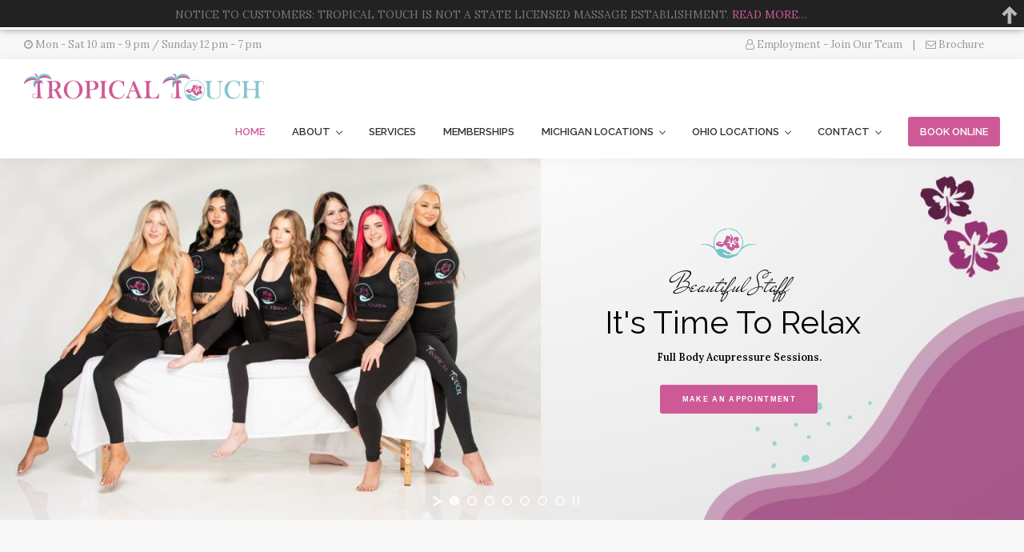

--- FILE ---
content_type: text/html; charset=UTF-8
request_url: https://www.tropicaltouchspas.com/
body_size: 22977
content:
<!DOCTYPE html>
<html lang="en-US">
<head itemscope itemtype="https://schema.org/WebSite">
<meta charset="UTF-8"/>
<meta name="description" content="​Tropical Touch Spa offers full-body acupressure and relaxation services across Michigan, Ohio and Canada, providing a soothing, healing environment since 2014."/>
<meta name="keywords" content="acupressure"/>
<meta name="viewport" content="width=device-width, initial-scale=1"/>
<title>Tropical Touch Spa</title>
<meta name='robots' content='max-image-preview:large'/>
<link rel='dns-prefetch' href='//www.googletagmanager.com'/>
<link rel='dns-prefetch' href='//fonts.googleapis.com'/>
<link href='https://fonts.gstatic.com' crossorigin rel='preconnect'/>
<link rel="alternate" type="application/rss+xml" title="Tropical Touch Spa &raquo; Feed" href="https://www.tropicaltouchspas.com/feed/"/>
<link rel="alternate" type="application/rss+xml" title="Tropical Touch Spa &raquo; Comments Feed" href="https://www.tropicaltouchspas.com/comments/feed/"/>
<link rel="alternate" title="oEmbed (JSON)" type="application/json+oembed" href="https://www.tropicaltouchspas.com/wp-json/oembed/1.0/embed?url=https%3A%2F%2Fwww.tropicaltouchspas.com%2F"/>
<link rel="alternate" title="oEmbed (XML)" type="text/xml+oembed" href="https://www.tropicaltouchspas.com/wp-json/oembed/1.0/embed?url=https%3A%2F%2Fwww.tropicaltouchspas.com%2F&#038;format=xml"/>
<link rel="canonical" href="https://www.tropicaltouchspas.com/"/>
<style id='wp-img-auto-sizes-contain-inline-css'>img:is([sizes=auto i],[sizes^="auto," i]){contain-intrinsic-size:3000px 1500px}</style>
<link rel="stylesheet" type="text/css" href="//www.tropicaltouchspas.com/wp-content/cache/wpfc-minified/8vdw31w8/4v41.css" media="all"/>
<style id='wp-theme-inline-css'>.wp-custom-logo .site-container .custom-logo-link{aspect-ratio:300/34;}
.wp-custom-logo .site-container .title-area{max-width:300px;}
.wp-custom-logo .title-area{padding-top:18px;}</style>
<style id='wp-block-library-inline-css'>:root{--wp-block-synced-color:#7a00df;--wp-block-synced-color--rgb:122,0,223;--wp-bound-block-color:var(--wp-block-synced-color);--wp-editor-canvas-background:#ddd;--wp-admin-theme-color:#007cba;--wp-admin-theme-color--rgb:0,124,186;--wp-admin-theme-color-darker-10:#006ba1;--wp-admin-theme-color-darker-10--rgb:0,107,160.5;--wp-admin-theme-color-darker-20:#005a87;--wp-admin-theme-color-darker-20--rgb:0,90,135;--wp-admin-border-width-focus:2px}@media (min-resolution:192dpi){:root{--wp-admin-border-width-focus:1.5px}}.wp-element-button{cursor:pointer}:root .has-very-light-gray-background-color{background-color:#eee}:root .has-very-dark-gray-background-color{background-color:#313131}:root .has-very-light-gray-color{color:#eee}:root .has-very-dark-gray-color{color:#313131}:root .has-vivid-green-cyan-to-vivid-cyan-blue-gradient-background{background:linear-gradient(135deg,#00d084,#0693e3)}:root .has-purple-crush-gradient-background{background:linear-gradient(135deg,#34e2e4,#4721fb 50%,#ab1dfe)}:root .has-hazy-dawn-gradient-background{background:linear-gradient(135deg,#faaca8,#dad0ec)}:root .has-subdued-olive-gradient-background{background:linear-gradient(135deg,#fafae1,#67a671)}:root .has-atomic-cream-gradient-background{background:linear-gradient(135deg,#fdd79a,#004a59)}:root .has-nightshade-gradient-background{background:linear-gradient(135deg,#330968,#31cdcf)}:root .has-midnight-gradient-background{background:linear-gradient(135deg,#020381,#2874fc)}:root{--wp--preset--font-size--normal:16px;--wp--preset--font-size--huge:42px}.has-regular-font-size{font-size:1em}.has-larger-font-size{font-size:2.625em}.has-normal-font-size{font-size:var(--wp--preset--font-size--normal)}.has-huge-font-size{font-size:var(--wp--preset--font-size--huge)}.has-text-align-center{text-align:center}.has-text-align-left{text-align:left}.has-text-align-right{text-align:right}.has-fit-text{white-space:nowrap!important}#end-resizable-editor-section{display:none}.aligncenter{clear:both}.items-justified-left{justify-content:flex-start}.items-justified-center{justify-content:center}.items-justified-right{justify-content:flex-end}.items-justified-space-between{justify-content:space-between}.screen-reader-text{border:0;clip-path:inset(50%);height:1px;margin:-1px;overflow:hidden;padding:0;position:absolute;width:1px;word-wrap:normal!important}.screen-reader-text:focus{background-color:#ddd;clip-path:none;color:#444;display:block;font-size:1em;height:auto;left:5px;line-height:normal;padding:15px 23px 14px;text-decoration:none;top:5px;width:auto;z-index:100000}html :where(.has-border-color){border-style:solid}html :where([style*=border-top-color]){border-top-style:solid}html :where([style*=border-right-color]){border-right-style:solid}html :where([style*=border-bottom-color]){border-bottom-style:solid}html :where([style*=border-left-color]){border-left-style:solid}html :where([style*=border-width]){border-style:solid}html :where([style*=border-top-width]){border-top-style:solid}html :where([style*=border-right-width]){border-right-style:solid}html :where([style*=border-bottom-width]){border-bottom-style:solid}html :where([style*=border-left-width]){border-left-style:solid}html :where(img[class*=wp-image-]){height:auto;max-width:100%}:where(figure){margin:0 0 1em}html :where(.is-position-sticky){--wp-admin--admin-bar--position-offset:var(--wp-admin--admin-bar--height,0px)}@media screen and (max-width:600px){html :where(.is-position-sticky){--wp-admin--admin-bar--position-offset:0px}}</style><style id='wp-block-button-inline-css'>.wp-block-button__link{align-content:center;box-sizing:border-box;cursor:pointer;display:inline-block;height:100%;text-align:center;word-break:break-word}.wp-block-button__link.aligncenter{text-align:center}.wp-block-button__link.alignright{text-align:right}:where(.wp-block-button__link){border-radius:9999px;box-shadow:none;padding:calc(.667em + 2px) calc(1.333em + 2px);text-decoration:none}.wp-block-button[style*=text-decoration] .wp-block-button__link{text-decoration:inherit}.wp-block-buttons>.wp-block-button.has-custom-width{max-width:none}.wp-block-buttons>.wp-block-button.has-custom-width .wp-block-button__link{width:100%}.wp-block-buttons>.wp-block-button.has-custom-font-size .wp-block-button__link{font-size:inherit}.wp-block-buttons>.wp-block-button.wp-block-button__width-25{width:calc(25% - var(--wp--style--block-gap, .5em)*.75)}.wp-block-buttons>.wp-block-button.wp-block-button__width-50{width:calc(50% - var(--wp--style--block-gap, .5em)*.5)}.wp-block-buttons>.wp-block-button.wp-block-button__width-75{width:calc(75% - var(--wp--style--block-gap, .5em)*.25)}.wp-block-buttons>.wp-block-button.wp-block-button__width-100{flex-basis:100%;width:100%}.wp-block-buttons.is-vertical>.wp-block-button.wp-block-button__width-25{width:25%}.wp-block-buttons.is-vertical>.wp-block-button.wp-block-button__width-50{width:50%}.wp-block-buttons.is-vertical>.wp-block-button.wp-block-button__width-75{width:75%}.wp-block-button.is-style-squared,.wp-block-button__link.wp-block-button.is-style-squared{border-radius:0}.wp-block-button.no-border-radius,.wp-block-button__link.no-border-radius{border-radius:0!important}:root :where(.wp-block-button .wp-block-button__link.is-style-outline),:root :where(.wp-block-button.is-style-outline>.wp-block-button__link){border:2px solid;padding:.667em 1.333em}:root :where(.wp-block-button .wp-block-button__link.is-style-outline:not(.has-text-color)),:root :where(.wp-block-button.is-style-outline>.wp-block-button__link:not(.has-text-color)){color:currentColor}:root :where(.wp-block-button .wp-block-button__link.is-style-outline:not(.has-background)),:root :where(.wp-block-button.is-style-outline>.wp-block-button__link:not(.has-background)){background-color:initial;background-image:none}</style>
<style id='wp-block-heading-inline-css'>h1:where(.wp-block-heading).has-background,h2:where(.wp-block-heading).has-background,h3:where(.wp-block-heading).has-background,h4:where(.wp-block-heading).has-background,h5:where(.wp-block-heading).has-background,h6:where(.wp-block-heading).has-background{padding:1.25em 2.375em}h1.has-text-align-left[style*=writing-mode]:where([style*=vertical-lr]),h1.has-text-align-right[style*=writing-mode]:where([style*=vertical-rl]),h2.has-text-align-left[style*=writing-mode]:where([style*=vertical-lr]),h2.has-text-align-right[style*=writing-mode]:where([style*=vertical-rl]),h3.has-text-align-left[style*=writing-mode]:where([style*=vertical-lr]),h3.has-text-align-right[style*=writing-mode]:where([style*=vertical-rl]),h4.has-text-align-left[style*=writing-mode]:where([style*=vertical-lr]),h4.has-text-align-right[style*=writing-mode]:where([style*=vertical-rl]),h5.has-text-align-left[style*=writing-mode]:where([style*=vertical-lr]),h5.has-text-align-right[style*=writing-mode]:where([style*=vertical-rl]),h6.has-text-align-left[style*=writing-mode]:where([style*=vertical-lr]),h6.has-text-align-right[style*=writing-mode]:where([style*=vertical-rl]){rotate:180deg}</style>
<style id='wp-block-image-inline-css'>.wp-block-image>a,.wp-block-image>figure>a{display:inline-block}.wp-block-image img{box-sizing:border-box;height:auto;max-width:100%;vertical-align:bottom}@media not (prefers-reduced-motion){.wp-block-image img.hide{visibility:hidden}.wp-block-image img.show{animation:show-content-image .4s}}.wp-block-image[style*=border-radius] img,.wp-block-image[style*=border-radius]>a{border-radius:inherit}.wp-block-image.has-custom-border img{box-sizing:border-box}.wp-block-image.aligncenter{text-align:center}.wp-block-image.alignfull>a,.wp-block-image.alignwide>a{width:100%}.wp-block-image.alignfull img,.wp-block-image.alignwide img{height:auto;width:100%}.wp-block-image .aligncenter,.wp-block-image .alignleft,.wp-block-image .alignright,.wp-block-image.aligncenter,.wp-block-image.alignleft,.wp-block-image.alignright{display:table}.wp-block-image .aligncenter>figcaption,.wp-block-image .alignleft>figcaption,.wp-block-image .alignright>figcaption,.wp-block-image.aligncenter>figcaption,.wp-block-image.alignleft>figcaption,.wp-block-image.alignright>figcaption{caption-side:bottom;display:table-caption}.wp-block-image .alignleft{float:left;margin:.5em 1em .5em 0}.wp-block-image .alignright{float:right;margin:.5em 0 .5em 1em}.wp-block-image .aligncenter{margin-left:auto;margin-right:auto}.wp-block-image :where(figcaption){margin-bottom:1em;margin-top:.5em}.wp-block-image.is-style-circle-mask img{border-radius:9999px}@supports ((-webkit-mask-image:none) or (mask-image:none)) or (-webkit-mask-image:none){.wp-block-image.is-style-circle-mask img{border-radius:0;-webkit-mask-image:url('data:image/svg+xml;utf8,<svg viewBox="0 0 100 100" xmlns="http://www.w3.org/2000/svg"><circle cx="50" cy="50" r="50"/></svg>');mask-image:url('data:image/svg+xml;utf8,<svg viewBox="0 0 100 100" xmlns="http://www.w3.org/2000/svg"><circle cx="50" cy="50" r="50"/></svg>');mask-mode:alpha;-webkit-mask-position:center;mask-position:center;-webkit-mask-repeat:no-repeat;mask-repeat:no-repeat;-webkit-mask-size:contain;mask-size:contain}}:root :where(.wp-block-image.is-style-rounded img,.wp-block-image .is-style-rounded img){border-radius:9999px}.wp-block-image figure{margin:0}.wp-lightbox-container{display:flex;flex-direction:column;position:relative}.wp-lightbox-container img{cursor:zoom-in}.wp-lightbox-container img:hover+button{opacity:1}.wp-lightbox-container button{align-items:center;backdrop-filter:blur(16px) saturate(180%);background-color:#5a5a5a40;border:none;border-radius:4px;cursor:zoom-in;display:flex;height:20px;justify-content:center;opacity:0;padding:0;position:absolute;right:16px;text-align:center;top:16px;width:20px;z-index:100}@media not (prefers-reduced-motion){.wp-lightbox-container button{transition:opacity .2s ease}}.wp-lightbox-container button:focus-visible{outline:3px auto #5a5a5a40;outline:3px auto -webkit-focus-ring-color;outline-offset:3px}.wp-lightbox-container button:hover{cursor:pointer;opacity:1}.wp-lightbox-container button:focus{opacity:1}.wp-lightbox-container button:focus,.wp-lightbox-container button:hover,.wp-lightbox-container button:not(:hover):not(:active):not(.has-background){background-color:#5a5a5a40;border:none}.wp-lightbox-overlay{box-sizing:border-box;cursor:zoom-out;height:100vh;left:0;overflow:hidden;position:fixed;top:0;visibility:hidden;width:100%;z-index:100000}.wp-lightbox-overlay .close-button{align-items:center;cursor:pointer;display:flex;justify-content:center;min-height:40px;min-width:40px;padding:0;position:absolute;right:calc(env(safe-area-inset-right) + 16px);top:calc(env(safe-area-inset-top) + 16px);z-index:5000000}.wp-lightbox-overlay .close-button:focus,.wp-lightbox-overlay .close-button:hover,.wp-lightbox-overlay .close-button:not(:hover):not(:active):not(.has-background){background:none;border:none}.wp-lightbox-overlay .lightbox-image-container{height:var(--wp--lightbox-container-height);left:50%;overflow:hidden;position:absolute;top:50%;transform:translate(-50%,-50%);transform-origin:top left;width:var(--wp--lightbox-container-width);z-index:9999999999}.wp-lightbox-overlay .wp-block-image{align-items:center;box-sizing:border-box;display:flex;height:100%;justify-content:center;margin:0;position:relative;transform-origin:0 0;width:100%;z-index:3000000}.wp-lightbox-overlay .wp-block-image img{height:var(--wp--lightbox-image-height);min-height:var(--wp--lightbox-image-height);min-width:var(--wp--lightbox-image-width);width:var(--wp--lightbox-image-width)}.wp-lightbox-overlay .wp-block-image figcaption{display:none}.wp-lightbox-overlay button{background:none;border:none}.wp-lightbox-overlay .scrim{background-color:#fff;height:100%;opacity:.9;position:absolute;width:100%;z-index:2000000}.wp-lightbox-overlay.active{visibility:visible}@media not (prefers-reduced-motion){.wp-lightbox-overlay.active{animation:turn-on-visibility .25s both}.wp-lightbox-overlay.active img{animation:turn-on-visibility .35s both}.wp-lightbox-overlay.show-closing-animation:not(.active){animation:turn-off-visibility .35s both}.wp-lightbox-overlay.show-closing-animation:not(.active) img{animation:turn-off-visibility .25s both}.wp-lightbox-overlay.zoom.active{animation:none;opacity:1;visibility:visible}.wp-lightbox-overlay.zoom.active .lightbox-image-container{animation:lightbox-zoom-in .4s}.wp-lightbox-overlay.zoom.active .lightbox-image-container img{animation:none}.wp-lightbox-overlay.zoom.active .scrim{animation:turn-on-visibility .4s forwards}.wp-lightbox-overlay.zoom.show-closing-animation:not(.active){animation:none}.wp-lightbox-overlay.zoom.show-closing-animation:not(.active) .lightbox-image-container{animation:lightbox-zoom-out .4s}.wp-lightbox-overlay.zoom.show-closing-animation:not(.active) .lightbox-image-container img{animation:none}.wp-lightbox-overlay.zoom.show-closing-animation:not(.active) .scrim{animation:turn-off-visibility .4s forwards}}@keyframes show-content-image{0%{visibility:hidden}99%{visibility:hidden}to{visibility:visible}}@keyframes turn-on-visibility{0%{opacity:0}to{opacity:1}}@keyframes turn-off-visibility{0%{opacity:1;visibility:visible}99%{opacity:0;visibility:visible}to{opacity:0;visibility:hidden}}@keyframes lightbox-zoom-in{0%{transform:translate(calc((-100vw + var(--wp--lightbox-scrollbar-width))/2 + var(--wp--lightbox-initial-left-position)),calc(-50vh + var(--wp--lightbox-initial-top-position))) scale(var(--wp--lightbox-scale))}to{transform:translate(-50%,-50%) scale(1)}}@keyframes lightbox-zoom-out{0%{transform:translate(-50%,-50%) scale(1);visibility:visible}99%{visibility:visible}to{transform:translate(calc((-100vw + var(--wp--lightbox-scrollbar-width))/2 + var(--wp--lightbox-initial-left-position)),calc(-50vh + var(--wp--lightbox-initial-top-position))) scale(var(--wp--lightbox-scale));visibility:hidden}}</style>
<style id='wp-block-buttons-inline-css'>.wp-block-buttons{box-sizing:border-box}.wp-block-buttons.is-vertical{flex-direction:column}.wp-block-buttons.is-vertical>.wp-block-button:last-child{margin-bottom:0}.wp-block-buttons>.wp-block-button{display:inline-block;margin:0}.wp-block-buttons.is-content-justification-left{justify-content:flex-start}.wp-block-buttons.is-content-justification-left.is-vertical{align-items:flex-start}.wp-block-buttons.is-content-justification-center{justify-content:center}.wp-block-buttons.is-content-justification-center.is-vertical{align-items:center}.wp-block-buttons.is-content-justification-right{justify-content:flex-end}.wp-block-buttons.is-content-justification-right.is-vertical{align-items:flex-end}.wp-block-buttons.is-content-justification-space-between{justify-content:space-between}.wp-block-buttons.aligncenter{text-align:center}.wp-block-buttons:not(.is-content-justification-space-between,.is-content-justification-right,.is-content-justification-left,.is-content-justification-center) .wp-block-button.aligncenter{margin-left:auto;margin-right:auto;width:100%}.wp-block-buttons[style*=text-decoration] .wp-block-button,.wp-block-buttons[style*=text-decoration] .wp-block-button__link{text-decoration:inherit}.wp-block-buttons.has-custom-font-size .wp-block-button__link{font-size:inherit}.wp-block-buttons .wp-block-button__link{width:100%}.wp-block-button.aligncenter{text-align:center}</style>
<style id='wp-block-paragraph-inline-css'>.is-small-text{font-size:.875em}.is-regular-text{font-size:1em}.is-large-text{font-size:2.25em}.is-larger-text{font-size:3em}.has-drop-cap:not(:focus):first-letter{float:left;font-size:8.4em;font-style:normal;font-weight:100;line-height:.68;margin:.05em .1em 0 0;text-transform:uppercase}body.rtl .has-drop-cap:not(:focus):first-letter{float:none;margin-left:.1em}p.has-drop-cap.has-background{overflow:hidden}:root :where(p.has-background){padding:1.25em 2.375em}:where(p.has-text-color:not(.has-link-color)) a{color:inherit}p.has-text-align-left[style*="writing-mode:vertical-lr"],p.has-text-align-right[style*="writing-mode:vertical-rl"]{rotate:180deg}</style>
<style id='wp-block-spacer-inline-css'>.wp-block-spacer{clear:both}</style>
<style id='global-styles-inline-css'>:root{--wp--preset--aspect-ratio--square:1;--wp--preset--aspect-ratio--4-3:4/3;--wp--preset--aspect-ratio--3-4:3/4;--wp--preset--aspect-ratio--3-2:3/2;--wp--preset--aspect-ratio--2-3:2/3;--wp--preset--aspect-ratio--16-9:16/9;--wp--preset--aspect-ratio--9-16:9/16;--wp--preset--color--black:#000000;--wp--preset--color--cyan-bluish-gray:#abb8c3;--wp--preset--color--white:#ffffff;--wp--preset--color--pale-pink:#f78da7;--wp--preset--color--vivid-red:#cf2e2e;--wp--preset--color--luminous-vivid-orange:#ff6900;--wp--preset--color--luminous-vivid-amber:#fcb900;--wp--preset--color--light-green-cyan:#7bdcb5;--wp--preset--color--vivid-green-cyan:#00d084;--wp--preset--color--pale-cyan-blue:#8ed1fc;--wp--preset--color--vivid-cyan-blue:#0693e3;--wp--preset--color--vivid-purple:#9b51e0;--wp--preset--color--theme-primary:#cd5a96;--wp--preset--color--theme-secondary:#cd5a96;--wp--preset--gradient--vivid-cyan-blue-to-vivid-purple:linear-gradient(135deg,rgb(6,147,227) 0%,rgb(155,81,224) 100%);--wp--preset--gradient--light-green-cyan-to-vivid-green-cyan:linear-gradient(135deg,rgb(122,220,180) 0%,rgb(0,208,130) 100%);--wp--preset--gradient--luminous-vivid-amber-to-luminous-vivid-orange:linear-gradient(135deg,rgb(252,185,0) 0%,rgb(255,105,0) 100%);--wp--preset--gradient--luminous-vivid-orange-to-vivid-red:linear-gradient(135deg,rgb(255,105,0) 0%,rgb(207,46,46) 100%);--wp--preset--gradient--very-light-gray-to-cyan-bluish-gray:linear-gradient(135deg,rgb(238,238,238) 0%,rgb(169,184,195) 100%);--wp--preset--gradient--cool-to-warm-spectrum:linear-gradient(135deg,rgb(74,234,220) 0%,rgb(151,120,209) 20%,rgb(207,42,186) 40%,rgb(238,44,130) 60%,rgb(251,105,98) 80%,rgb(254,248,76) 100%);--wp--preset--gradient--blush-light-purple:linear-gradient(135deg,rgb(255,206,236) 0%,rgb(152,150,240) 100%);--wp--preset--gradient--blush-bordeaux:linear-gradient(135deg,rgb(254,205,165) 0%,rgb(254,45,45) 50%,rgb(107,0,62) 100%);--wp--preset--gradient--luminous-dusk:linear-gradient(135deg,rgb(255,203,112) 0%,rgb(199,81,192) 50%,rgb(65,88,208) 100%);--wp--preset--gradient--pale-ocean:linear-gradient(135deg,rgb(255,245,203) 0%,rgb(182,227,212) 50%,rgb(51,167,181) 100%);--wp--preset--gradient--electric-grass:linear-gradient(135deg,rgb(202,248,128) 0%,rgb(113,206,126) 100%);--wp--preset--gradient--midnight:linear-gradient(135deg,rgb(2,3,129) 0%,rgb(40,116,252) 100%);--wp--preset--font-size--small:12px;--wp--preset--font-size--medium:20px;--wp--preset--font-size--large:20px;--wp--preset--font-size--x-large:42px;--wp--preset--font-size--normal:18px;--wp--preset--font-size--larger:24px;--wp--preset--spacing--20:0.44rem;--wp--preset--spacing--30:0.67rem;--wp--preset--spacing--40:1rem;--wp--preset--spacing--50:1.5rem;--wp--preset--spacing--60:2.25rem;--wp--preset--spacing--70:3.38rem;--wp--preset--spacing--80:5.06rem;--wp--preset--shadow--natural:6px 6px 9px rgba(0, 0, 0, 0.2);--wp--preset--shadow--deep:12px 12px 50px rgba(0, 0, 0, 0.4);--wp--preset--shadow--sharp:6px 6px 0px rgba(0, 0, 0, 0.2);--wp--preset--shadow--outlined:6px 6px 0px -3px rgb(255, 255, 255), 6px 6px rgb(0, 0, 0);--wp--preset--shadow--crisp:6px 6px 0px rgb(0, 0, 0);}:where(.is-layout-flex){gap:0.5em;}:where(.is-layout-grid){gap:0.5em;}body .is-layout-flex{display:flex;}.is-layout-flex{flex-wrap:wrap;align-items:center;}.is-layout-flex > :is(*, div){margin:0;}body .is-layout-grid{display:grid;}.is-layout-grid > :is(*, div){margin:0;}:where(.wp-block-columns.is-layout-flex){gap:2em;}:where(.wp-block-columns.is-layout-grid){gap:2em;}:where(.wp-block-post-template.is-layout-flex){gap:1.25em;}:where(.wp-block-post-template.is-layout-grid){gap:1.25em;}.has-black-color{color:var(--wp--preset--color--black) !important;}.has-cyan-bluish-gray-color{color:var(--wp--preset--color--cyan-bluish-gray) !important;}.has-white-color{color:var(--wp--preset--color--white) !important;}.has-pale-pink-color{color:var(--wp--preset--color--pale-pink) !important;}.has-vivid-red-color{color:var(--wp--preset--color--vivid-red) !important;}.has-luminous-vivid-orange-color{color:var(--wp--preset--color--luminous-vivid-orange) !important;}.has-luminous-vivid-amber-color{color:var(--wp--preset--color--luminous-vivid-amber) !important;}.has-light-green-cyan-color{color:var(--wp--preset--color--light-green-cyan) !important;}.has-vivid-green-cyan-color{color:var(--wp--preset--color--vivid-green-cyan) !important;}.has-pale-cyan-blue-color{color:var(--wp--preset--color--pale-cyan-blue) !important;}.has-vivid-cyan-blue-color{color:var(--wp--preset--color--vivid-cyan-blue) !important;}.has-vivid-purple-color{color:var(--wp--preset--color--vivid-purple) !important;}.has-black-background-color{background-color:var(--wp--preset--color--black) !important;}.has-cyan-bluish-gray-background-color{background-color:var(--wp--preset--color--cyan-bluish-gray) !important;}.has-white-background-color{background-color:var(--wp--preset--color--white) !important;}.has-pale-pink-background-color{background-color:var(--wp--preset--color--pale-pink) !important;}.has-vivid-red-background-color{background-color:var(--wp--preset--color--vivid-red) !important;}.has-luminous-vivid-orange-background-color{background-color:var(--wp--preset--color--luminous-vivid-orange) !important;}.has-luminous-vivid-amber-background-color{background-color:var(--wp--preset--color--luminous-vivid-amber) !important;}.has-light-green-cyan-background-color{background-color:var(--wp--preset--color--light-green-cyan) !important;}.has-vivid-green-cyan-background-color{background-color:var(--wp--preset--color--vivid-green-cyan) !important;}.has-pale-cyan-blue-background-color{background-color:var(--wp--preset--color--pale-cyan-blue) !important;}.has-vivid-cyan-blue-background-color{background-color:var(--wp--preset--color--vivid-cyan-blue) !important;}.has-vivid-purple-background-color{background-color:var(--wp--preset--color--vivid-purple) !important;}.has-black-border-color{border-color:var(--wp--preset--color--black) !important;}.has-cyan-bluish-gray-border-color{border-color:var(--wp--preset--color--cyan-bluish-gray) !important;}.has-white-border-color{border-color:var(--wp--preset--color--white) !important;}.has-pale-pink-border-color{border-color:var(--wp--preset--color--pale-pink) !important;}.has-vivid-red-border-color{border-color:var(--wp--preset--color--vivid-red) !important;}.has-luminous-vivid-orange-border-color{border-color:var(--wp--preset--color--luminous-vivid-orange) !important;}.has-luminous-vivid-amber-border-color{border-color:var(--wp--preset--color--luminous-vivid-amber) !important;}.has-light-green-cyan-border-color{border-color:var(--wp--preset--color--light-green-cyan) !important;}.has-vivid-green-cyan-border-color{border-color:var(--wp--preset--color--vivid-green-cyan) !important;}.has-pale-cyan-blue-border-color{border-color:var(--wp--preset--color--pale-cyan-blue) !important;}.has-vivid-cyan-blue-border-color{border-color:var(--wp--preset--color--vivid-cyan-blue) !important;}.has-vivid-purple-border-color{border-color:var(--wp--preset--color--vivid-purple) !important;}.has-vivid-cyan-blue-to-vivid-purple-gradient-background{background:var(--wp--preset--gradient--vivid-cyan-blue-to-vivid-purple) !important;}.has-light-green-cyan-to-vivid-green-cyan-gradient-background{background:var(--wp--preset--gradient--light-green-cyan-to-vivid-green-cyan) !important;}.has-luminous-vivid-amber-to-luminous-vivid-orange-gradient-background{background:var(--wp--preset--gradient--luminous-vivid-amber-to-luminous-vivid-orange) !important;}.has-luminous-vivid-orange-to-vivid-red-gradient-background{background:var(--wp--preset--gradient--luminous-vivid-orange-to-vivid-red) !important;}.has-very-light-gray-to-cyan-bluish-gray-gradient-background{background:var(--wp--preset--gradient--very-light-gray-to-cyan-bluish-gray) !important;}.has-cool-to-warm-spectrum-gradient-background{background:var(--wp--preset--gradient--cool-to-warm-spectrum) !important;}.has-blush-light-purple-gradient-background{background:var(--wp--preset--gradient--blush-light-purple) !important;}.has-blush-bordeaux-gradient-background{background:var(--wp--preset--gradient--blush-bordeaux) !important;}.has-luminous-dusk-gradient-background{background:var(--wp--preset--gradient--luminous-dusk) !important;}.has-pale-ocean-gradient-background{background:var(--wp--preset--gradient--pale-ocean) !important;}.has-electric-grass-gradient-background{background:var(--wp--preset--gradient--electric-grass) !important;}.has-midnight-gradient-background{background:var(--wp--preset--gradient--midnight) !important;}.has-small-font-size{font-size:var(--wp--preset--font-size--small) !important;}.has-medium-font-size{font-size:var(--wp--preset--font-size--medium) !important;}.has-large-font-size{font-size:var(--wp--preset--font-size--large) !important;}.has-x-large-font-size{font-size:var(--wp--preset--font-size--x-large) !important;}</style>
<style id='core-block-supports-inline-css'>.wp-container-core-buttons-is-layout-16018d1d{justify-content:center;}</style>
<style id='classic-theme-styles-inline-css'>.wp-block-button__link{color:#fff;background-color:#32373c;border-radius:9999px;box-shadow:none;text-decoration:none;padding:calc(.667em + 2px) calc(1.333em + 2px);font-size:1.125em}.wp-block-file__button{background:#32373c;color:#fff;text-decoration:none}</style>
<link rel="stylesheet" type="text/css" href="//www.tropicaltouchspas.com/wp-content/cache/wpfc-minified/kny5n43a/4v41.css" media="all"/>
<style id='wp-theme-gutenberg-inline-css'>.gb-block-post-grid .gb-post-grid-items h2 a:hover{color:#cd5a96;}
.site-container .wp-block-button .wp-block-button__link{background-color:#cd5a96;}
.wp-block-button .wp-block-button__link:not(.has-background),
.wp-block-button .wp-block-button__link:not(.has-background):focus,
.wp-block-button .wp-block-button__link:not(.has-background):hover{color:#ffffff;}
.site-container .wp-block-button.is-style-outline .wp-block-button__link{color:#cd5a96;}
.site-container .wp-block-button.is-style-outline .wp-block-button__link:focus, .site-container .wp-block-button.is-style-outline .wp-block-button__link:hover{color:#f07db9;}
.site-container .has-small-font-size{font-size:12px;}
.site-container .has-normal-font-size{font-size:18px;}
.site-container .has-large-font-size{font-size:20px;}
.site-container .has-larger-font-size{font-size:24px;}
.site-container .has-theme-primary-color, .site-container .wp-block-button .wp-block-button__link.has-theme-primary-color, .site-container .wp-block-button.is-style-outline .wp-block-button__link.has-theme-primary-color{color:#cd5a96;}
.site-container .has-theme-primary-background-color, .site-container .wp-block-button .wp-block-button__link.has-theme-primary-background-color, .site-container .wp-block-pullquote.is-style-solid-color.has-theme-primary-background-color{background-color:#cd5a96;}
.site-container .has-theme-secondary-color, .site-container .wp-block-button .wp-block-button__link.has-theme-secondary-color, .site-container .wp-block-button.is-style-outline .wp-block-button__link.has-theme-secondary-color{color:#cd5a96;}
.site-container .has-theme-secondary-background-color, .site-container .wp-block-button .wp-block-button__link.has-theme-secondary-background-color, .site-container .wp-block-pullquote.is-style-solid-color.has-theme-secondary-background-color{background-color:#cd5a96;}</style>
<link rel="stylesheet" type="text/css" href="//www.tropicaltouchspas.com/wp-content/cache/wpfc-minified/f5s3yt3f/4v4l.css" media="all"/>
<style id='kadence-blocks-advancedheading-inline-css'>.wp-block-kadence-advancedheading mark{background:transparent;border-style:solid;border-width:0}.wp-block-kadence-advancedheading mark.kt-highlight{color:#f76a0c;}.kb-adv-heading-icon{display:inline-flex;justify-content:center;align-items:center;}
.is-layout-constrained > .kb-advanced-heading-link{display:block;}.kb-screen-reader-text{position:absolute;width:1px;height:1px;padding:0;margin:-1px;overflow:hidden;clip:rect(0,0,0,0);}</style>
<style>.kb-buttons-wrap{display:flex;flex-wrap:wrap;align-items:center;justify-content:center;gap:var(--global-kb-gap-xs, 0.5rem)}.kb-button{z-index:1;position:relative;overflow:hidden;display:inline-flex;text-align:center;align-items:center;justify-content:center}.kb-button.wp-block-button__link{width:auto;height:auto}.kb-button.kt-btn-width-type-full{flex:1 0 fit-content;width:100%}.kb-blocks-button-aos.kb-btn-width-type-full{flex:1 0 fit-content;width:100%}.wp-block-kadence-advancedbtn .kb-button:not(.specificity):not(.extra-specificity){text-decoration:none}.kb-button:not(.kb-btn-global-inherit){border:0 solid rgba(0,0,0,0);padding:.4em 1em;cursor:pointer;font-size:1.125rem;border-radius:3px;transition:all .3s ease-in-out;box-shadow:none}.kb-button:not(.kb-btn-global-inherit):hover{box-shadow:none}.kb-button.kb-btn-global-fill{border:0px solid rgba(0,0,0,0);border-radius:3px;background:var(--global-palette-btn-bg, #3633e1);color:var(--global-palette-btn, #ffffff)}.kb-button.kb-btn-global-fill:hover{color:var(--global-palette-btn-hover, #ffffff);background:var(--global-palette-btn-bg-hover, #2f2ffc)}.kb-button.kb-btn-global-fill:focus{color:var(--global-palette-btn-hover, #ffffff);background:var(--global-palette-btn-bg-hover, #2f2ffc)}.kb-button.kb-btn-global-outline{border:2px solid var(--global-palette-btn-bg, #3633e1);background:rgba(0,0,0,0);color:var(--global-palette-btn-bg, #3633e1);padding:calc(.4em - 2px) calc(1em - 2px)}.kb-button.kb-btn-global-outline:hover{border-color:var(--global-palette-btn-bg-hover, #2f2ffc);background:rgba(0,0,0,0);color:var(--global-palette-btn-bg-hover, #2f2ffc)}.kb-button.kb-btn-global-outline:focus{border-color:var(--global-palette-btn-bg-hover, #2f2ffc);background:rgba(0,0,0,0);color:var(--global-palette-btn-bg-hover, #2f2ffc)}.kb-button::before{position:absolute;content:"";top:0;right:0;bottom:0;left:0;z-index:-1;opacity:0;background:rgba(0,0,0,0)}.kb-button:hover::before,.kb-button:focus::before{opacity:1}.wp-block-kadence-advancedbtn .kb-button.kt-btn-size-small{font-size:.9rem}.wp-block-kadence-advancedbtn .kb-button.kt-btn-size-large{font-size:1.35rem}.wp-block-kadence-advancedbtn .kb-button.kt-btn-size-xlarge{font-size:1.65rem}.kb-button.kb-btn-global-outline.kt-btn-size-xlarge{border-width:4px}.kb-button.kb-btn-global-outline.kt-btn-size-large{border-width:3px;padding:calc(.4em - 3px) calc(1em - 3px)}.kb-button.kb-btn-global-outline.kt-btn-size-small{border-width:1px;padding:calc(.4em - 1px) calc(1em - 1px)}.kb-button.kt-btn-has-svg-true{gap:.5em;display:inline-flex}.wp-block-kadence-advancedbtn .kb-svg-icon-wrap{display:inline-flex;justify-content:center;align-items:center}.wp-block-kadence-advancedbtn .kb-svg-icon-wrap svg{width:1em;height:1em}.kb-button.icon-reveal .kb-svg-icon-wrap{transition:transform .3s ease-in-out,width .3s ease-in-out,opacity .3s ease-in-out;width:0;opacity:0}.kb-button.icon-reveal:hover .kb-svg-icon-wrap{width:var(--kb-button-icon-size, 24px);opacity:1}.wp-block-kadence-iconlist ul.kt-svg-icon-list:not(.this-prevents-issues):not(.this-stops-third-party-issues):not(.tijsloc){list-style:none;padding:0;display:grid}.wp-block-kadence-iconlist ul.kt-svg-icon-list li.kt-svg-icon-list-item-wrap:not(.this-prevents-issues):not(.this-stops-third-party-issues):not(.tijsloc){display:flex}.wp-block-kadence-iconlist ul.kt-svg-icon-list{padding:0;list-style:none;margin:0 0 10px 0;text-align:left;grid-template-rows:auto;display:grid;gap:5px 0}.wp-block-kadence-iconlist ul.kt-svg-icon-list svg{width:1em;height:1em}.wp-block-kadence-iconlist ul.kt-svg-icon-list .kt-svg-icon-list-item-wrap{display:flex;align-items:center;padding:0}.wp-block-kadence-iconlist ul.kt-svg-icon-list .kt-svg-icon-list-item-wrap .kt-svg-icon-list-single{margin-right:10px;padding:4px 0;display:inline-flex;justify-content:center;align-items:center}.wp-block-kadence-iconlist ul.kt-svg-icon-list .kt-svg-icon-list-item-wrap .kt-svg-icon-link{display:flex;align-items:center}.wp-block-kadence-iconlist ul.kt-svg-icon-list .kt-svg-icon-list-item-wrap:last-child{margin-bottom:0}.wp-block-kadence-iconlist ul.kt-svg-icon-list .kt-svg-icon-list-level-0{padding-left:0rem}.wp-block-kadence-iconlist ul.kt-svg-icon-list .kt-svg-icon-list-level-1{padding-left:2rem}.wp-block-kadence-iconlist ul.kt-svg-icon-list .kt-svg-icon-list-level-2{padding-left:4rem}.wp-block-kadence-iconlist ul.kt-svg-icon-list .kt-svg-icon-list-level-3{padding-left:6rem}.wp-block-kadence-iconlist ul.kt-svg-icon-list .kt-svg-icon-list-level-4{padding-left:8rem}.wp-block-kadence-iconlist ul.kt-svg-icon-list .kt-svg-icon-list-level-5{padding-left:10rem}.rtl .wp-block-kadence-iconlist ul.kt-svg-icon-list .kt-svg-icon-list-item-wrap .kt-svg-icon-list-single{margin-left:10px;margin-right:0}.kb-icon-list-tooltip-wrap{display:flex;align-items:center}.wp-block-kadence-listitem .kb-icon-list-tooltip:where(:not(.kb-list-tooltip-no-border)){border-bottom:1px dashed currentColor}.wp-block-kadence-listitem .kt-svg-icon-link>.kb-icon-list-tooltip{border-bottom:none}.wp-block-kadence-iconlist.kt-list-icon-aligntop ul.kt-svg-icon-list .kt-svg-icon-list-item-wrap{align-items:flex-start}.wp-block-kadence-iconlist.kt-list-icon-alignbottom ul.kt-svg-icon-list .kt-svg-icon-list-item-wrap{align-items:flex-end}.wp-block-kadence-iconlist.aligncenter .kt-svg-icon-list-item-wrap{justify-content:center}.kt-svg-icon-list-style-stacked .kt-svg-icon-list-single{border-style:solid;border-width:0}.kt-svg-icon-list-columns-2 ul.kt-svg-icon-list{grid-template-columns:repeat(2, minmax(0, 1fr))}.kt-svg-icon-list-columns-3 ul.kt-svg-icon-list{grid-template-columns:repeat(3, minmax(0, 1fr))}.wp-block-kadence-iconlist.kt-list-icon-aligntop ul.kt-svg-icon-list .kt-svg-icon-list-item-wrap a.kt-svg-icon-link{align-items:flex-start}.wp-block-kadence-iconlist.kt-list-icon-alignbottom ul.kt-svg-icon-list .kt-svg-icon-list-item-wrap a.kt-svg-icon-link{align-items:flex-end}@media(max-width:1024px){.kt-tablet-svg-icon-list-columns-1 ul.kt-svg-icon-list{grid-template-columns:minmax(0, 1fr)}.kt-tablet-svg-icon-list-columns-2 ul.kt-svg-icon-list{grid-template-columns:repeat(2, minmax(0, 1fr))}.kt-tablet-svg-icon-list-columns-3 ul.kt-svg-icon-list{grid-template-columns:repeat(3, minmax(0, 1fr))}}@media(max-width:767px){.kt-mobile-svg-icon-list-columns-1 ul.kt-svg-icon-list{grid-template-columns:minmax(0, 1fr)}.kt-mobile-svg-icon-list-columns-2 ul.kt-svg-icon-list{grid-template-columns:repeat(2, minmax(0, 1fr))}.kt-mobile-svg-icon-list-columns-3 ul.kt-svg-icon-list{grid-template-columns:repeat(3, minmax(0, 1fr))}}</style>
<style id='kadence-blocks-global-variables-inline-css'>:root{--global-kb-font-size-sm:clamp(0.8rem, 0.73rem + 0.217vw, 0.9rem);--global-kb-font-size-md:clamp(1.1rem, 0.995rem + 0.326vw, 1.25rem);--global-kb-font-size-lg:clamp(1.75rem, 1.576rem + 0.543vw, 2rem);--global-kb-font-size-xl:clamp(2.25rem, 1.728rem + 1.63vw, 3rem);--global-kb-font-size-xxl:clamp(2.5rem, 1.456rem + 3.26vw, 4rem);--global-kb-font-size-xxxl:clamp(2.75rem, 0.489rem + 7.065vw, 6rem);}:root{--global-palette1:#3182CE;--global-palette2:#2B6CB0;--global-palette3:#1A202C;--global-palette4:#2D3748;--global-palette5:#4A5568;--global-palette6:#718096;--global-palette7:#EDF2F7;--global-palette8:#F7FAFC;--global-palette9:#ffffff;}</style>
<style id='kadence_blocks_css-inline-css'>.kb-row-layout-id40_7d7a94-de > .kt-row-column-wrap{align-content:center;}:where(.kb-row-layout-id40_7d7a94-de > .kt-row-column-wrap) > .wp-block-kadence-column{justify-content:center;}.kb-row-layout-id40_7d7a94-de > .kt-row-column-wrap{column-gap:var(--global-kb-gap-lg, 4rem);max-width:900px;margin-left:auto;margin-right:auto;padding-top:80px;padding-bottom:70px;grid-template-columns:minmax(0, 1fr);}.kb-row-layout-id40_7d7a94-de{background-color:#f8f8f8;}@media all and (max-width: 1024px){.kb-row-layout-id40_7d7a94-de > .kt-row-column-wrap{grid-template-columns:minmax(0, 1fr);}}@media all and (max-width: 767px){.kb-row-layout-id40_7d7a94-de > .kt-row-column-wrap{grid-template-columns:minmax(0, 1fr);}}.kadence-column40_30833d-f3 > .kt-inside-inner-col{column-gap:var(--global-kb-gap-sm, 1rem);}.kadence-column40_30833d-f3 > .kt-inside-inner-col{flex-direction:column;}.kadence-column40_30833d-f3 > .kt-inside-inner-col > .aligncenter{width:100%;}@media all and (max-width: 1024px){.kadence-column40_30833d-f3 > .kt-inside-inner-col{flex-direction:column;justify-content:center;}}@media all and (max-width: 767px){.kadence-column40_30833d-f3 > .kt-inside-inner-col{flex-direction:column;justify-content:center;}}.wp-block-kadence-advancedheading.kt-adv-heading40_8a25aa-53, .wp-block-kadence-advancedheading.kt-adv-heading40_8a25aa-53[data-kb-block="kb-adv-heading40_8a25aa-53"]{text-align:center;font-size:38px;font-weight:400;font-family:'Mr De Haviland';}.wp-block-kadence-advancedheading.kt-adv-heading40_8a25aa-53 mark.kt-highlight, .wp-block-kadence-advancedheading.kt-adv-heading40_8a25aa-53[data-kb-block="kb-adv-heading40_8a25aa-53"] mark.kt-highlight{-webkit-box-decoration-break:clone;box-decoration-break:clone;}.wp-block-kadence-advancedheading.kt-adv-heading40_8a25aa-53 img.kb-inline-image, .wp-block-kadence-advancedheading.kt-adv-heading40_8a25aa-53[data-kb-block="kb-adv-heading40_8a25aa-53"] img.kb-inline-image{width:150px;display:inline-block;}.kb-row-layout-id40_9d3820-8e > .kt-row-column-wrap{align-content:center;}:where(.kb-row-layout-id40_9d3820-8e > .kt-row-column-wrap) > .wp-block-kadence-column{justify-content:center;}.kb-row-layout-id40_9d3820-8e > .kt-row-column-wrap{column-gap:var(--global-kb-gap-none, 0rem );max-width:1400px;margin-left:auto;margin-right:auto;padding-top:0px;padding-bottom:0px;}.kb-row-layout-id40_9d3820-8e > .kt-row-column-wrap > div:not(.added-for-specificity){grid-column:initial;}.kb-row-layout-id40_9d3820-8e > .kt-row-column-wrap{grid-template-columns:repeat(3, minmax(0, 1fr));}.kb-row-layout-id40_9d3820-8e{background-color:#f8f8f8;}@media all and (max-width: 1024px){.kb-row-layout-id40_9d3820-8e > .kt-row-column-wrap > div:not(.added-for-specificity){grid-column:initial;}}@media all and (max-width: 1024px){.kb-row-layout-id40_9d3820-8e > .kt-row-column-wrap{grid-template-columns:repeat(3, minmax(0, 1fr));}}@media all and (max-width: 767px){.kb-row-layout-id40_9d3820-8e > .kt-row-column-wrap > div:not(.added-for-specificity){grid-column:initial;}.kb-row-layout-id40_9d3820-8e > .kt-row-column-wrap{grid-template-columns:minmax(0, 1fr);}}.kadence-column40_d800eb-3f > .kt-inside-inner-col{column-gap:var(--global-kb-gap-sm, 1rem);}.kadence-column40_d800eb-3f > .kt-inside-inner-col{flex-direction:column;}.kadence-column40_d800eb-3f > .kt-inside-inner-col > .aligncenter{width:100%;}@media all and (max-width: 1024px){.kadence-column40_d800eb-3f > .kt-inside-inner-col{flex-direction:column;justify-content:center;}}@media all and (max-width: 767px){.kadence-column40_d800eb-3f > .kt-inside-inner-col{flex-direction:column;justify-content:center;}}.kadence-column40_b8ba6f-9d > .kt-inside-inner-col{column-gap:var(--global-kb-gap-sm, 1rem);}.kadence-column40_b8ba6f-9d > .kt-inside-inner-col{flex-direction:column;}.kadence-column40_b8ba6f-9d > .kt-inside-inner-col > .aligncenter{width:100%;}.kadence-column40_b8ba6f-9d > .kt-inside-inner-col{background-color:#ffffff;}@media all and (max-width: 1024px){.kadence-column40_b8ba6f-9d > .kt-inside-inner-col{flex-direction:column;justify-content:center;}}@media all and (max-width: 767px){.kadence-column40_b8ba6f-9d > .kt-inside-inner-col{flex-direction:column;justify-content:center;}}ul.menu .wp-block-kadence-advancedbtn .kb-btn40_81f951-e4.kb-button{width:initial;}.wp-block-kadence-advancedbtn .kb-btn40_81f951-e4.kb-button{color:#555555;font-size:12px;border-top-color:#555555;border-top-style:solid;border-right-color:#555555;border-right-style:solid;border-bottom-color:#555555;border-bottom-style:solid;border-left-color:#555555;border-left-style:solid;}.wp-block-kadence-advancedbtn .kb-btn40_81f951-e4.kb-button:hover, .wp-block-kadence-advancedbtn .kb-btn40_81f951-e4.kb-button:focus{color:#ffffff;background:#cd5a96;border-top-color:#cd5a96;border-top-style:solid;border-right-color:#cd5a96;border-right-style:solid;border-bottom-color:#cd5a96;border-bottom-style:solid;border-left-color:#cd5a96;border-left-style:solid;}@media all and (max-width: 1024px){.wp-block-kadence-advancedbtn .kb-btn40_81f951-e4.kb-button{border-top-color:#555555;border-top-style:solid;border-right-color:#555555;border-right-style:solid;border-bottom-color:#555555;border-bottom-style:solid;border-left-color:#555555;border-left-style:solid;}}@media all and (max-width: 1024px){.wp-block-kadence-advancedbtn .kb-btn40_81f951-e4.kb-button:hover, .wp-block-kadence-advancedbtn .kb-btn40_81f951-e4.kb-button:focus{border-top-color:#cd5a96;border-top-style:solid;border-right-color:#cd5a96;border-right-style:solid;border-bottom-color:#cd5a96;border-bottom-style:solid;border-left-color:#cd5a96;border-left-style:solid;}}@media all and (max-width: 767px){.wp-block-kadence-advancedbtn .kb-btn40_81f951-e4.kb-button{border-top-color:#555555;border-top-style:solid;border-right-color:#555555;border-right-style:solid;border-bottom-color:#555555;border-bottom-style:solid;border-left-color:#555555;border-left-style:solid;}.wp-block-kadence-advancedbtn .kb-btn40_81f951-e4.kb-button:hover, .wp-block-kadence-advancedbtn .kb-btn40_81f951-e4.kb-button:focus{border-top-color:#cd5a96;border-top-style:solid;border-right-color:#cd5a96;border-right-style:solid;border-bottom-color:#cd5a96;border-bottom-style:solid;border-left-color:#cd5a96;border-left-style:solid;}}.kadence-column40_800ef4-ad > .kt-inside-inner-col{column-gap:var(--global-kb-gap-sm, 1rem);}.kadence-column40_800ef4-ad > .kt-inside-inner-col{flex-direction:column;}.kadence-column40_800ef4-ad > .kt-inside-inner-col > .aligncenter{width:100%;}@media all and (max-width: 1024px){.kadence-column40_800ef4-ad > .kt-inside-inner-col{flex-direction:column;justify-content:center;}}@media all and (max-width: 767px){.kadence-column40_800ef4-ad > .kt-inside-inner-col{flex-direction:column;justify-content:center;}}.kb-row-layout-id40_c9cf1d-ae > .kt-row-column-wrap{align-content:center;}:where(.kb-row-layout-id40_c9cf1d-ae > .kt-row-column-wrap) > .wp-block-kadence-column{justify-content:center;}.kb-row-layout-id40_c9cf1d-ae > .kt-row-column-wrap{column-gap:var(--global-kb-gap-none, 0rem );max-width:1400px;margin-left:auto;margin-right:auto;padding-top:0px;padding-bottom:0px;}.kb-row-layout-id40_c9cf1d-ae > .kt-row-column-wrap > div:not(.added-for-specificity){grid-column:initial;}.kb-row-layout-id40_c9cf1d-ae > .kt-row-column-wrap{grid-template-columns:repeat(3, minmax(0, 1fr));}.kb-row-layout-id40_c9cf1d-ae{background-color:#f8f8f8;}@media all and (max-width: 1024px){.kb-row-layout-id40_c9cf1d-ae > .kt-row-column-wrap > div:not(.added-for-specificity){grid-column:initial;}}@media all and (max-width: 1024px){.kb-row-layout-id40_c9cf1d-ae > .kt-row-column-wrap{grid-template-columns:repeat(3, minmax(0, 1fr));}}@media all and (max-width: 767px){.kb-row-layout-id40_c9cf1d-ae > .kt-row-column-wrap > div:not(.added-for-specificity){grid-column:initial;}.kb-row-layout-id40_c9cf1d-ae > .kt-row-column-wrap{grid-template-columns:minmax(0, 1fr);}}.kadence-column40_88ace4-2e > .kt-inside-inner-col{column-gap:var(--global-kb-gap-sm, 1rem);}.kadence-column40_88ace4-2e > .kt-inside-inner-col{flex-direction:column;}.kadence-column40_88ace4-2e > .kt-inside-inner-col > .aligncenter{width:100%;}.kadence-column40_88ace4-2e > .kt-inside-inner-col{background-color:#ffffff;}@media all and (max-width: 1024px){.kadence-column40_88ace4-2e > .kt-inside-inner-col{flex-direction:column;justify-content:center;}}@media all and (max-width: 767px){.kadence-column40_88ace4-2e > .kt-inside-inner-col{flex-direction:column;justify-content:center;}}ul.menu .wp-block-kadence-advancedbtn .kb-btn40_c58544-34.kb-button{width:initial;}.wp-block-kadence-advancedbtn .kb-btn40_c58544-34.kb-button{color:#555555;font-size:12px;border-top-color:#555555;border-top-style:solid;border-right-color:#555555;border-right-style:solid;border-bottom-color:#555555;border-bottom-style:solid;border-left-color:#555555;border-left-style:solid;}.wp-block-kadence-advancedbtn .kb-btn40_c58544-34.kb-button:hover, .wp-block-kadence-advancedbtn .kb-btn40_c58544-34.kb-button:focus{color:#ffffff;background:#cd5a96;border-top-color:#cd5a96;border-top-style:solid;border-right-color:#cd5a96;border-right-style:solid;border-bottom-color:#cd5a96;border-bottom-style:solid;border-left-color:#cd5a96;border-left-style:solid;}@media all and (max-width: 1024px){.wp-block-kadence-advancedbtn .kb-btn40_c58544-34.kb-button{border-top-color:#555555;border-top-style:solid;border-right-color:#555555;border-right-style:solid;border-bottom-color:#555555;border-bottom-style:solid;border-left-color:#555555;border-left-style:solid;}}@media all and (max-width: 1024px){.wp-block-kadence-advancedbtn .kb-btn40_c58544-34.kb-button:hover, .wp-block-kadence-advancedbtn .kb-btn40_c58544-34.kb-button:focus{border-top-color:#cd5a96;border-top-style:solid;border-right-color:#cd5a96;border-right-style:solid;border-bottom-color:#cd5a96;border-bottom-style:solid;border-left-color:#cd5a96;border-left-style:solid;}}@media all and (max-width: 767px){.wp-block-kadence-advancedbtn .kb-btn40_c58544-34.kb-button{border-top-color:#555555;border-top-style:solid;border-right-color:#555555;border-right-style:solid;border-bottom-color:#555555;border-bottom-style:solid;border-left-color:#555555;border-left-style:solid;}.wp-block-kadence-advancedbtn .kb-btn40_c58544-34.kb-button:hover, .wp-block-kadence-advancedbtn .kb-btn40_c58544-34.kb-button:focus{border-top-color:#cd5a96;border-top-style:solid;border-right-color:#cd5a96;border-right-style:solid;border-bottom-color:#cd5a96;border-bottom-style:solid;border-left-color:#cd5a96;border-left-style:solid;}}.kadence-column40_06cbaa-8c > .kt-inside-inner-col{column-gap:var(--global-kb-gap-sm, 1rem);}.kadence-column40_06cbaa-8c > .kt-inside-inner-col{flex-direction:column;}.kadence-column40_06cbaa-8c > .kt-inside-inner-col > .aligncenter{width:100%;}.kadence-column40_06cbaa-8c > .kt-inside-inner-col{background-color:#ffffff;}@media all and (max-width: 1024px){.kadence-column40_06cbaa-8c > .kt-inside-inner-col{flex-direction:column;justify-content:center;}}@media all and (max-width: 767px){.kadence-column40_06cbaa-8c > .kt-inside-inner-col{flex-direction:column;justify-content:center;}}.kadence-column40_4abd48-d1 > .kt-inside-inner-col{column-gap:var(--global-kb-gap-sm, 1rem);}.kadence-column40_4abd48-d1 > .kt-inside-inner-col{flex-direction:column;}.kadence-column40_4abd48-d1 > .kt-inside-inner-col > .aligncenter{width:100%;}.kadence-column40_4abd48-d1 > .kt-inside-inner-col{background-color:#ffffff;}@media all and (max-width: 1024px){.kadence-column40_4abd48-d1 > .kt-inside-inner-col{flex-direction:column;justify-content:center;}}@media all and (max-width: 767px){.kadence-column40_4abd48-d1 > .kt-inside-inner-col{flex-direction:column;justify-content:center;}}ul.menu .wp-block-kadence-advancedbtn .kb-btn40_58e6d1-8a.kb-button{width:initial;}.wp-block-kadence-advancedbtn .kb-btn40_58e6d1-8a.kb-button{color:#555555;font-size:12px;border-top-color:#555555;border-top-style:solid;border-right-color:#555555;border-right-style:solid;border-bottom-color:#555555;border-bottom-style:solid;border-left-color:#555555;border-left-style:solid;}.wp-block-kadence-advancedbtn .kb-btn40_58e6d1-8a.kb-button:hover, .wp-block-kadence-advancedbtn .kb-btn40_58e6d1-8a.kb-button:focus{color:#ffffff;background:#cd5a96;border-top-color:#cd5a96;border-top-style:solid;border-right-color:#cd5a96;border-right-style:solid;border-bottom-color:#cd5a96;border-bottom-style:solid;border-left-color:#cd5a96;border-left-style:solid;}@media all and (max-width: 1024px){.wp-block-kadence-advancedbtn .kb-btn40_58e6d1-8a.kb-button{border-top-color:#555555;border-top-style:solid;border-right-color:#555555;border-right-style:solid;border-bottom-color:#555555;border-bottom-style:solid;border-left-color:#555555;border-left-style:solid;}}@media all and (max-width: 1024px){.wp-block-kadence-advancedbtn .kb-btn40_58e6d1-8a.kb-button:hover, .wp-block-kadence-advancedbtn .kb-btn40_58e6d1-8a.kb-button:focus{border-top-color:#cd5a96;border-top-style:solid;border-right-color:#cd5a96;border-right-style:solid;border-bottom-color:#cd5a96;border-bottom-style:solid;border-left-color:#cd5a96;border-left-style:solid;}}@media all and (max-width: 767px){.wp-block-kadence-advancedbtn .kb-btn40_58e6d1-8a.kb-button{border-top-color:#555555;border-top-style:solid;border-right-color:#555555;border-right-style:solid;border-bottom-color:#555555;border-bottom-style:solid;border-left-color:#555555;border-left-style:solid;}.wp-block-kadence-advancedbtn .kb-btn40_58e6d1-8a.kb-button:hover, .wp-block-kadence-advancedbtn .kb-btn40_58e6d1-8a.kb-button:focus{border-top-color:#cd5a96;border-top-style:solid;border-right-color:#cd5a96;border-right-style:solid;border-bottom-color:#cd5a96;border-bottom-style:solid;border-left-color:#cd5a96;border-left-style:solid;}}.kb-row-layout-id40_ba81c2-98 > .kt-row-column-wrap{padding-top:var( --global-kb-row-default-top, var(--global-kb-spacing-sm, 1.5rem) );padding-bottom:var( --global-kb-row-default-bottom, var(--global-kb-spacing-sm, 1.5rem) );grid-template-columns:minmax(0, 1fr);}.kb-row-layout-id40_ba81c2-98{background-color:#f8f8f8;}@media all and (max-width: 767px){.kb-row-layout-id40_ba81c2-98 > .kt-row-column-wrap{grid-template-columns:minmax(0, 1fr);}}.kadence-column40_fba8ab-80 > .kt-inside-inner-col{column-gap:var(--global-kb-gap-sm, 1rem);}.kadence-column40_fba8ab-80 > .kt-inside-inner-col{flex-direction:column;}.kadence-column40_fba8ab-80 > .kt-inside-inner-col > .aligncenter{width:100%;}@media all and (max-width: 1024px){.kadence-column40_fba8ab-80 > .kt-inside-inner-col{flex-direction:column;justify-content:center;}}@media all and (max-width: 767px){.kadence-column40_fba8ab-80 > .kt-inside-inner-col{flex-direction:column;justify-content:center;}}.kb-row-layout-id40_7a3316-bc > .kt-row-column-wrap{align-content:end;}:where(.kb-row-layout-id40_7a3316-bc > .kt-row-column-wrap) > .wp-block-kadence-column{justify-content:end;}.kb-row-layout-id40_7a3316-bc > .kt-row-column-wrap{column-gap:80px;padding-top:0px;padding-right:40px;padding-bottom:0px;padding-left:40px;min-height:400px;}.kb-row-layout-id40_7a3316-bc > .kt-row-column-wrap > div:not(.added-for-specificity){grid-column:initial;}.kb-row-layout-id40_7a3316-bc > .kt-row-column-wrap{grid-template-columns:repeat(4, minmax(0, 1fr));}.kb-row-layout-id40_7a3316-bc{background-image:url('https://www.tropicaltouchspas.com/wp-content/uploads/2022/07/tropical-touch-s2.jpg');background-size:cover;background-position:center center;background-attachment:scroll;background-repeat:no-repeat;}.kb-row-layout-id40_7a3316-bc ,.kb-row-layout-id40_7a3316-bc h1,.kb-row-layout-id40_7a3316-bc h2,.kb-row-layout-id40_7a3316-bc h3,.kb-row-layout-id40_7a3316-bc h4,.kb-row-layout-id40_7a3316-bc h5,.kb-row-layout-id40_7a3316-bc h6{color:#ffffff;}@media all and (max-width: 1024px){.kb-row-layout-id40_7a3316-bc > .kt-row-column-wrap > div:not(.added-for-specificity){grid-column:initial;}}@media all and (max-width: 1024px){.kb-row-layout-id40_7a3316-bc > .kt-row-column-wrap{grid-template-columns:repeat(4, minmax(0, 1fr));}}@media all and (max-width: 767px){.kb-row-layout-id40_7a3316-bc > .kt-row-column-wrap > div:not(.added-for-specificity){grid-column:initial;}.kb-row-layout-id40_7a3316-bc > .kt-row-column-wrap{grid-template-columns:minmax(0, 1fr);}}.kadence-column40_59b76b-19 > .kt-inside-inner-col{border-right:1px solid #999999;}.kadence-column40_59b76b-19 > .kt-inside-inner-col{column-gap:var(--global-kb-gap-sm, 1rem);}.kadence-column40_59b76b-19 > .kt-inside-inner-col{flex-direction:column;}.kadence-column40_59b76b-19 > .kt-inside-inner-col > .aligncenter{width:100%;}@media all and (max-width: 1024px){.kadence-column40_59b76b-19 > .kt-inside-inner-col{border-right:1px solid #999999;flex-direction:column;justify-content:center;}}@media all and (max-width: 767px){.kadence-column40_59b76b-19 > .kt-inside-inner-col{border-right:1px solid #999999;flex-direction:column;justify-content:center;}}.kadence-column40_a84ccc-3e > .kt-inside-inner-col{border-right:1px solid #999999;}.kadence-column40_a84ccc-3e > .kt-inside-inner-col{column-gap:var(--global-kb-gap-sm, 1rem);}.kadence-column40_a84ccc-3e > .kt-inside-inner-col{flex-direction:column;}.kadence-column40_a84ccc-3e > .kt-inside-inner-col > .aligncenter{width:100%;}@media all and (max-width: 1024px){.kadence-column40_a84ccc-3e > .kt-inside-inner-col{border-right:1px solid #999999;flex-direction:column;justify-content:center;}}@media all and (max-width: 767px){.kadence-column40_a84ccc-3e > .kt-inside-inner-col{border-right:1px solid #999999;flex-direction:column;justify-content:center;}}.kadence-column40_268a77-11 > .kt-inside-inner-col{border-right:1px solid #999999;}.kadence-column40_268a77-11 > .kt-inside-inner-col{column-gap:var(--global-kb-gap-sm, 1rem);}.kadence-column40_268a77-11 > .kt-inside-inner-col{flex-direction:column;}.kadence-column40_268a77-11 > .kt-inside-inner-col > .aligncenter{width:100%;}@media all and (max-width: 1024px){.kadence-column40_268a77-11 > .kt-inside-inner-col{border-right:1px solid #999999;flex-direction:column;justify-content:center;}}@media all and (max-width: 767px){.kadence-column40_268a77-11 > .kt-inside-inner-col{border-right:1px solid #999999;flex-direction:column;justify-content:center;}}.kadence-column40_6fa961-fd > .kt-inside-inner-col{column-gap:var(--global-kb-gap-sm, 1rem);}.kadence-column40_6fa961-fd > .kt-inside-inner-col{flex-direction:column;}.kadence-column40_6fa961-fd > .kt-inside-inner-col > .aligncenter{width:100%;}@media all and (max-width: 1024px){.kadence-column40_6fa961-fd > .kt-inside-inner-col{flex-direction:column;justify-content:center;}}@media all and (max-width: 767px){.kadence-column40_6fa961-fd > .kt-inside-inner-col{flex-direction:column;justify-content:center;}}.kb-row-layout-id40_395849-4b > .kt-row-column-wrap{align-content:center;}:where(.kb-row-layout-id40_395849-4b > .kt-row-column-wrap) > .wp-block-kadence-column{justify-content:center;}.kb-row-layout-id40_395849-4b > .kt-row-column-wrap{column-gap:var(--global-kb-gap-lg, 4rem);max-width:1180px;margin-left:auto;margin-right:auto;padding-top:80px;padding-bottom:40px;grid-template-columns:minmax(0, 1fr);}@media all and (max-width: 1024px){.kb-row-layout-id40_395849-4b > .kt-row-column-wrap{grid-template-columns:minmax(0, 1fr);}}@media all and (max-width: 767px){.kb-row-layout-id40_395849-4b > .kt-row-column-wrap{grid-template-columns:minmax(0, 1fr);}}.kadence-column40_63247d-32 > .kt-inside-inner-col{column-gap:var(--global-kb-gap-sm, 1rem);}.kadence-column40_63247d-32 > .kt-inside-inner-col{flex-direction:column;}.kadence-column40_63247d-32 > .kt-inside-inner-col > .aligncenter{width:100%;}@media all and (max-width: 1024px){.kadence-column40_63247d-32 > .kt-inside-inner-col{flex-direction:column;justify-content:center;}}@media all and (max-width: 767px){.kadence-column40_63247d-32 > .kt-inside-inner-col{flex-direction:column;justify-content:center;}}.wp-block-kadence-advancedheading.kt-adv-heading40_cb710a-83, .wp-block-kadence-advancedheading.kt-adv-heading40_cb710a-83[data-kb-block="kb-adv-heading40_cb710a-83"]{text-align:center;font-size:38px;font-weight:400;font-family:'Mr De Haviland';}.wp-block-kadence-advancedheading.kt-adv-heading40_cb710a-83 mark.kt-highlight, .wp-block-kadence-advancedheading.kt-adv-heading40_cb710a-83[data-kb-block="kb-adv-heading40_cb710a-83"] mark.kt-highlight{-webkit-box-decoration-break:clone;box-decoration-break:clone;}.wp-block-kadence-advancedheading.kt-adv-heading40_cb710a-83 img.kb-inline-image, .wp-block-kadence-advancedheading.kt-adv-heading40_cb710a-83[data-kb-block="kb-adv-heading40_cb710a-83"] img.kb-inline-image{width:150px;display:inline-block;}.kb-row-layout-id480_db4ecd-9f > .kt-row-column-wrap{padding-top:var( --global-kb-row-default-top, var(--global-kb-spacing-sm, 1.5rem) );padding-bottom:var( --global-kb-row-default-bottom, var(--global-kb-spacing-sm, 1.5rem) );grid-template-columns:repeat(2, minmax(0, 1fr));}@media all and (max-width: 767px){.kb-row-layout-id480_db4ecd-9f > .kt-row-column-wrap{grid-template-columns:minmax(0, 1fr);}}.kadence-column480_d7539b-c7 > .kt-inside-inner-col{column-gap:var(--global-kb-gap-sm, 1rem);}.kadence-column480_d7539b-c7 > .kt-inside-inner-col{flex-direction:column;}.kadence-column480_d7539b-c7 > .kt-inside-inner-col > .aligncenter{width:100%;}@media all and (max-width: 1024px){.kadence-column480_d7539b-c7 > .kt-inside-inner-col{flex-direction:column;justify-content:center;}}@media all and (max-width: 767px){.kadence-column480_d7539b-c7 > .kt-inside-inner-col{flex-direction:column;justify-content:center;}}.wp-block-kadence-iconlist.kt-svg-icon-list-items480_4aa773-6e:not(.this-stops-third-party-issues){margin-top:0px;margin-bottom:0px;}.wp-block-kadence-iconlist.kt-svg-icon-list-items480_4aa773-6e ul.kt-svg-icon-list:not(.this-prevents-issues):not(.this-stops-third-party-issues):not(.tijsloc){margin-top:0px;margin-right:0px;margin-bottom:10px;margin-left:0px;}.wp-block-kadence-iconlist.kt-svg-icon-list-items480_4aa773-6e ul.kt-svg-icon-list{grid-row-gap:5px;}.kt-svg-icon-list-item-480_5a7701-0d .kt-svg-icon-list-single{font-size:20px !important;color:#cd5a96 !important;}.kt-svg-icon-list-item-480_5a7701-0d .kt-svg-icon-list-text mark.kt-highlight{background-color:unset;color:#f76a0c;-webkit-box-decoration-break:clone;box-decoration-break:clone;}.kt-svg-icon-list-item-480_0f81af-32 .kt-svg-icon-list-single{font-size:20px !important;color:#cd5a96 !important;}.kt-svg-icon-list-item-480_0f81af-32 .kt-svg-icon-list-text mark.kt-highlight{background-color:unset;color:#f76a0c;-webkit-box-decoration-break:clone;box-decoration-break:clone;}.kt-svg-icon-list-item-480_fed857-b2 .kt-svg-icon-list-single{font-size:20px !important;color:#cd5a96 !important;}.kt-svg-icon-list-item-480_fed857-b2 .kt-svg-icon-list-text mark.kt-highlight{background-color:unset;color:#f76a0c;-webkit-box-decoration-break:clone;box-decoration-break:clone;}.kt-svg-icon-list-item-480_c6aaf0-ce .kt-svg-icon-list-single{font-size:20px !important;color:#cd5a96 !important;}.kt-svg-icon-list-item-480_c6aaf0-ce .kt-svg-icon-list-text mark.kt-highlight{background-color:unset;color:#f76a0c;-webkit-box-decoration-break:clone;box-decoration-break:clone;}.kt-svg-icon-list-item-480_9551af-0b .kt-svg-icon-list-single{font-size:20px !important;color:#cd5a96 !important;}.kt-svg-icon-list-item-480_9551af-0b .kt-svg-icon-list-text mark.kt-highlight{background-color:unset;color:#f76a0c;-webkit-box-decoration-break:clone;box-decoration-break:clone;}.kt-svg-icon-list-item-480_e83420-82 .kt-svg-icon-list-single{font-size:20px !important;color:#cd5a96 !important;}.kt-svg-icon-list-item-480_e83420-82 .kt-svg-icon-list-text mark.kt-highlight{background-color:unset;color:#f76a0c;-webkit-box-decoration-break:clone;box-decoration-break:clone;}.kt-svg-icon-list-item-480_55c8dd-e6 .kt-svg-icon-list-single{font-size:20px !important;color:#cd5a96 !important;}.kt-svg-icon-list-item-480_55c8dd-e6 .kt-svg-icon-list-text mark.kt-highlight{background-color:unset;color:#f76a0c;-webkit-box-decoration-break:clone;box-decoration-break:clone;}.kt-svg-icon-list-item-480_86c811-e1 .kt-svg-icon-list-single{font-size:20px !important;color:#cd5a96 !important;}.kt-svg-icon-list-item-480_86c811-e1 .kt-svg-icon-list-text mark.kt-highlight{background-color:unset;color:#f76a0c;-webkit-box-decoration-break:clone;box-decoration-break:clone;}.kadence-column480_ab80c6-ad > .kt-inside-inner-col{column-gap:var(--global-kb-gap-sm, 1rem);}.kadence-column480_ab80c6-ad > .kt-inside-inner-col{flex-direction:column;}.kadence-column480_ab80c6-ad > .kt-inside-inner-col > .aligncenter{width:100%;}@media all and (max-width: 1024px){.kadence-column480_ab80c6-ad > .kt-inside-inner-col{flex-direction:column;justify-content:center;}}@media all and (max-width: 767px){.kadence-column480_ab80c6-ad > .kt-inside-inner-col{flex-direction:column;justify-content:center;}}.wp-block-kadence-iconlist.kt-svg-icon-list-items480_29448b-eb:not(.this-stops-third-party-issues){margin-top:0px;margin-bottom:0px;}.wp-block-kadence-iconlist.kt-svg-icon-list-items480_29448b-eb ul.kt-svg-icon-list:not(.this-prevents-issues):not(.this-stops-third-party-issues):not(.tijsloc){margin-top:0px;margin-right:0px;margin-bottom:10px;margin-left:0px;}.wp-block-kadence-iconlist.kt-svg-icon-list-items480_29448b-eb ul.kt-svg-icon-list{grid-row-gap:5px;}.kt-svg-icon-list-item-480_c6fb37-f4 .kt-svg-icon-list-single{font-size:20px !important;color:#cd5a96 !important;}.kt-svg-icon-list-item-480_c6fb37-f4 .kt-svg-icon-list-text mark.kt-highlight{background-color:unset;color:#f76a0c;-webkit-box-decoration-break:clone;box-decoration-break:clone;}.kt-svg-icon-list-item-480_24b719-f4 .kt-svg-icon-list-single{font-size:20px !important;color:#cd5a96 !important;}.kt-svg-icon-list-item-480_24b719-f4 .kt-svg-icon-list-text mark.kt-highlight{background-color:unset;color:#f76a0c;-webkit-box-decoration-break:clone;box-decoration-break:clone;}.kt-svg-icon-list-item-480_d186ee-99 .kt-svg-icon-list-single{font-size:20px !important;color:#cd5a96 !important;}.kt-svg-icon-list-item-480_d186ee-99 .kt-svg-icon-list-text mark.kt-highlight{background-color:unset;color:#f76a0c;-webkit-box-decoration-break:clone;box-decoration-break:clone;}.kt-svg-icon-list-item-480_154440-3a .kt-svg-icon-list-single{font-size:20px !important;color:#cd5a96 !important;}.kt-svg-icon-list-item-480_154440-3a .kt-svg-icon-list-text mark.kt-highlight{background-color:unset;color:#f76a0c;-webkit-box-decoration-break:clone;box-decoration-break:clone;}.kt-svg-icon-list-item-480_643c5a-47 .kt-svg-icon-list-single{font-size:20px !important;color:#cd5a96 !important;}.kt-svg-icon-list-item-480_643c5a-47 .kt-svg-icon-list-text mark.kt-highlight{background-color:unset;color:#f76a0c;-webkit-box-decoration-break:clone;box-decoration-break:clone;}.kt-svg-icon-list-item-480_b785d2-23 .kt-svg-icon-list-single{font-size:20px !important;color:#cd5a96 !important;}.kt-svg-icon-list-item-480_b785d2-23 .kt-svg-icon-list-text mark.kt-highlight{background-color:unset;color:#f76a0c;-webkit-box-decoration-break:clone;box-decoration-break:clone;}.kt-svg-icon-list-item-480_7b6c97-6a .kt-svg-icon-list-single{font-size:20px !important;color:#cd5a96 !important;}.kt-svg-icon-list-item-480_7b6c97-6a .kt-svg-icon-list-text mark.kt-highlight{background-color:unset;color:#f76a0c;-webkit-box-decoration-break:clone;box-decoration-break:clone;}.kt-svg-icon-list-item-480_445f8e-af .kt-svg-icon-list-single{font-size:20px !important;color:#cd5a96 !important;}.kt-svg-icon-list-item-480_445f8e-af .kt-svg-icon-list-text mark.kt-highlight{background-color:unset;color:#f76a0c;-webkit-box-decoration-break:clone;box-decoration-break:clone;}.kt-svg-icon-list-item-480_bbecec-82 .kt-svg-icon-list-single{font-size:20px !important;color:#cd5a96 !important;}.kt-svg-icon-list-item-480_bbecec-82 .kt-svg-icon-list-text mark.kt-highlight{background-color:unset;color:#f76a0c;-webkit-box-decoration-break:clone;box-decoration-break:clone;}.kt-svg-icon-list-item-480_7532d0-1c .kt-svg-icon-list-single{font-size:20px !important;color:#cd5a96 !important;}.kt-svg-icon-list-item-480_7532d0-1c .kt-svg-icon-list-text mark.kt-highlight{background-color:unset;color:#f76a0c;-webkit-box-decoration-break:clone;box-decoration-break:clone;}.kt-svg-icon-list-item-480_eececd-39 .kt-svg-icon-list-single{font-size:20px !important;color:#cd5a96 !important;}.kt-svg-icon-list-item-480_eececd-39 .kt-svg-icon-list-text mark.kt-highlight{background-color:unset;color:#f76a0c;-webkit-box-decoration-break:clone;box-decoration-break:clone;}.kt-svg-icon-list-item-480_aa4c85-61 .kt-svg-icon-list-single{font-size:20px !important;color:#cd5a96 !important;}.kt-svg-icon-list-item-480_aa4c85-61 .kt-svg-icon-list-text mark.kt-highlight{background-color:unset;color:#f76a0c;-webkit-box-decoration-break:clone;box-decoration-break:clone;}.kt-svg-icon-list-item-480_9798cc-f1 .kt-svg-icon-list-single{font-size:20px !important;color:#cd5a96 !important;}.kt-svg-icon-list-item-480_9798cc-f1 .kt-svg-icon-list-text mark.kt-highlight{background-color:unset;color:#f76a0c;-webkit-box-decoration-break:clone;box-decoration-break:clone;}.kt-svg-icon-list-item-480_7c6053-77 .kt-svg-icon-list-single{font-size:20px !important;color:#cd5a96 !important;}.kt-svg-icon-list-item-480_7c6053-77 .kt-svg-icon-list-text mark.kt-highlight{background-color:unset;color:#f76a0c;-webkit-box-decoration-break:clone;box-decoration-break:clone;}.kt-svg-icon-list-item-480_f1163c-52 .kt-svg-icon-list-single{font-size:20px !important;color:#cd5a96 !important;}.kt-svg-icon-list-item-480_f1163c-52 .kt-svg-icon-list-text mark.kt-highlight{background-color:unset;color:#f76a0c;-webkit-box-decoration-break:clone;box-decoration-break:clone;}.kt-svg-icon-list-item-480_3ca160-bf .kt-svg-icon-list-single{font-size:20px !important;color:#cd5a96 !important;}.kt-svg-icon-list-item-480_3ca160-bf .kt-svg-icon-list-text mark.kt-highlight{background-color:unset;color:#f76a0c;-webkit-box-decoration-break:clone;box-decoration-break:clone;}.kb-row-layout-id40_825eb5-e0 > .kt-row-column-wrap{align-content:center;}:where(.kb-row-layout-id40_825eb5-e0 > .kt-row-column-wrap) > .wp-block-kadence-column{justify-content:center;}.kb-row-layout-id40_825eb5-e0 > .kt-row-column-wrap{column-gap:var(--global-kb-gap-lg, 4rem);max-width:1180px;margin-left:auto;margin-right:auto;padding-top:180px;padding-bottom:180px;grid-template-columns:minmax(0, 1fr);}.kb-row-layout-id40_825eb5-e0{background-image:url('https://www.tropicaltouchspas.com/wp-content/uploads/2024/06/IMG_20240530_134931_273.jpg');background-size:cover;background-position:50% 20%;background-attachment:scroll;background-repeat:no-repeat;}.kb-row-layout-id40_825eb5-e0 > .kt-row-layout-overlay{opacity:0.50;background-color:#020202;}.kb-row-layout-id40_825eb5-e0 ,.kb-row-layout-id40_825eb5-e0 h1,.kb-row-layout-id40_825eb5-e0 h2,.kb-row-layout-id40_825eb5-e0 h3,.kb-row-layout-id40_825eb5-e0 h4,.kb-row-layout-id40_825eb5-e0 h5,.kb-row-layout-id40_825eb5-e0 h6{color:#ffffff;}@media all and (max-width: 1024px){.kb-row-layout-id40_825eb5-e0 > .kt-row-column-wrap{grid-template-columns:minmax(0, 1fr);}}@media all and (max-width: 767px){.kb-row-layout-id40_825eb5-e0 > .kt-row-column-wrap{grid-template-columns:minmax(0, 1fr);}}.kadence-column40_ee194c-57 > .kt-inside-inner-col{column-gap:var(--global-kb-gap-sm, 1rem);}.kadence-column40_ee194c-57 > .kt-inside-inner-col{flex-direction:column;}.kadence-column40_ee194c-57 > .kt-inside-inner-col > .aligncenter{width:100%;}@media all and (max-width: 1024px){.kadence-column40_ee194c-57 > .kt-inside-inner-col{flex-direction:column;justify-content:center;}}@media all and (max-width: 767px){.kadence-column40_ee194c-57 > .kt-inside-inner-col{flex-direction:column;justify-content:center;}}.wp-block-kadence-advancedheading.kt-adv-heading40_e1d740-e2, .wp-block-kadence-advancedheading.kt-adv-heading40_e1d740-e2[data-kb-block="kb-adv-heading40_e1d740-e2"]{text-align:center;font-size:38px;font-weight:400;font-family:'Mr De Haviland';}.wp-block-kadence-advancedheading.kt-adv-heading40_e1d740-e2 mark.kt-highlight, .wp-block-kadence-advancedheading.kt-adv-heading40_e1d740-e2[data-kb-block="kb-adv-heading40_e1d740-e2"] mark.kt-highlight{-webkit-box-decoration-break:clone;box-decoration-break:clone;}.wp-block-kadence-advancedheading.kt-adv-heading40_e1d740-e2 img.kb-inline-image, .wp-block-kadence-advancedheading.kt-adv-heading40_e1d740-e2[data-kb-block="kb-adv-heading40_e1d740-e2"] img.kb-inline-image{width:150px;display:inline-block;}.kb-row-layout-id40_ad5e8e-e4 > .kt-row-column-wrap{align-content:center;}:where(.kb-row-layout-id40_ad5e8e-e4 > .kt-row-column-wrap) > .wp-block-kadence-column{justify-content:center;}.kb-row-layout-id40_ad5e8e-e4 > .kt-row-column-wrap{column-gap:var(--global-kb-gap-lg, 4rem);max-width:1110px;margin-left:auto;margin-right:auto;padding-top:80px;padding-bottom:70px;grid-template-columns:repeat(2, minmax(0, 1fr));}@media all and (max-width: 1024px){.kb-row-layout-id40_ad5e8e-e4 > .kt-row-column-wrap{grid-template-columns:repeat(2, minmax(0, 1fr));}}@media all and (max-width: 767px){.kb-row-layout-id40_ad5e8e-e4 > .kt-row-column-wrap{grid-template-columns:minmax(0, 1fr);}}.kadence-column40_680a2b-25 > .kt-inside-inner-col{column-gap:var(--global-kb-gap-sm, 1rem);}.kadence-column40_680a2b-25 > .kt-inside-inner-col{flex-direction:column;}.kadence-column40_680a2b-25 > .kt-inside-inner-col > .aligncenter{width:100%;}@media all and (max-width: 1024px){.kadence-column40_680a2b-25 > .kt-inside-inner-col{flex-direction:column;justify-content:center;}}@media all and (max-width: 767px){.kadence-column40_680a2b-25 > .kt-inside-inner-col{flex-direction:column;justify-content:center;}}.kadence-column40_cedb26-7c > .kt-inside-inner-col{column-gap:var(--global-kb-gap-sm, 1rem);}.kadence-column40_cedb26-7c > .kt-inside-inner-col{flex-direction:column;}.kadence-column40_cedb26-7c > .kt-inside-inner-col > .aligncenter{width:100%;}@media all and (max-width: 1024px){.kadence-column40_cedb26-7c > .kt-inside-inner-col{flex-direction:column;justify-content:center;}}@media all and (max-width: 767px){.kadence-column40_cedb26-7c > .kt-inside-inner-col{flex-direction:column;justify-content:center;}}.wp-block-kadence-advancedheading.kt-adv-heading40_757fdb-29, .wp-block-kadence-advancedheading.kt-adv-heading40_757fdb-29[data-kb-block="kb-adv-heading40_757fdb-29"]{text-align:center;font-size:38px;font-weight:400;font-family:'Mr De Haviland';}.wp-block-kadence-advancedheading.kt-adv-heading40_757fdb-29 mark.kt-highlight, .wp-block-kadence-advancedheading.kt-adv-heading40_757fdb-29[data-kb-block="kb-adv-heading40_757fdb-29"] mark.kt-highlight{-webkit-box-decoration-break:clone;box-decoration-break:clone;}.wp-block-kadence-advancedheading.kt-adv-heading40_757fdb-29 img.kb-inline-image, .wp-block-kadence-advancedheading.kt-adv-heading40_757fdb-29[data-kb-block="kb-adv-heading40_757fdb-29"] img.kb-inline-image{width:150px;display:inline-block;}</style>
<link rel='preload' as='font' id='wpzoom-social-icons-font-academicons-woff2-css' href='https://www.tropicaltouchspas.com/wp-content/plugins/social-icons-widget-by-wpzoom/assets/font/academicons.woff2?v=1.9.2' type='font/woff2' crossorigin />
<link rel='preload' as='font' id='wpzoom-social-icons-font-fontawesome-3-woff2-css' href='https://www.tropicaltouchspas.com/wp-content/plugins/social-icons-widget-by-wpzoom/assets/font/fontawesome-webfont.woff2?v=4.7.0' type='font/woff2' crossorigin />
<link rel='preload' as='font' id='wpzoom-social-icons-font-genericons-woff-css' href='https://www.tropicaltouchspas.com/wp-content/plugins/social-icons-widget-by-wpzoom/assets/font/Genericons.woff' type='font/woff' crossorigin />
<link rel='preload' as='font' id='wpzoom-social-icons-font-socicon-woff2-css' href='https://www.tropicaltouchspas.com/wp-content/plugins/social-icons-widget-by-wpzoom/assets/font/socicon.woff2?v=4.5.3' type='font/woff2' crossorigin />
<script data-wpfc-render="false">(function(){let events=["mousemove", "wheel", "scroll", "touchstart", "touchmove"];let fired=false;events.forEach(function(event){window.addEventListener(event, function(){if(fired===false){fired=true;setTimeout(function(){ (function(d,s){var f=d.getElementsByTagName(s)[0];j=d.createElement(s);j.setAttribute('src', 'https://www.googletagmanager.com/gtag/js?id=G-FZN24V4Y7C');j.setAttribute('id', 'google_gtagjs-js');f.parentNode.insertBefore(j,f);})(document,'script'); }, 100);}},{once: true});});})();</script>
<meta name="generator" content="Powered by LayerSlider 8.1.2 - Build Heros, Sliders, and Popups. Create Animations and Beautiful, Rich Web Content as Easy as Never Before on WordPress."/>
<link rel="https://api.w.org/" href="https://www.tropicaltouchspas.com/wp-json/"/><link rel="alternate" title="JSON" type="application/json" href="https://www.tropicaltouchspas.com/wp-json/wp/v2/pages/40"/><link rel="EditURI" type="application/rsd+xml" title="RSD" href="https://www.tropicaltouchspas.com/xmlrpc.php?rsd"/>
<meta name="generator" content="Site Kit by Google 1.170.0"/><meta itemprop="name" content="Tropical Touch Spa"/>
<meta itemprop="url" content="https://www.tropicaltouchspas.com/"/>
<script data-wpfc-render="false">(function(){let events=["mousemove", "wheel", "scroll", "touchstart", "touchmove"];let fired=false;events.forEach(function(event){window.addEventListener(event, function(){if(fired===false){fired=true;setTimeout(function(){ (function(d,s){var f=d.getElementsByTagName(s)[0];j=d.createElement(s);j.setAttribute('src', 'https://www.googletagmanager.com/gtag/js?id=UA-243333590-1');f.parentNode.insertBefore(j,f);})(document,'script'); }, 200);}},{once: true});});})();</script>
<script>window.dataLayer=window.dataLayer||[];
function gtag(){dataLayer.push(arguments);}
gtag('js', new Date());
gtag('config', 'UA-243333590-1');</script>
<script data-wpfc-render="false">(function(){let events=["mousemove", "wheel", "scroll", "touchstart", "touchmove"];let fired=false;events.forEach(function(event){window.addEventListener(event, function(){if(fired===false){fired=true;setTimeout(function(){ (function(d,s){var f=d.getElementsByTagName(s)[0];j=d.createElement(s);j.setAttribute('src', 'https://www.googletagmanager.com/gtag/js?id=AW-10970077001');f.parentNode.insertBefore(j,f);})(document,'script'); }, 300);}},{once: true});});})();</script>
<script>window.dataLayer=window.dataLayer||[];
function gtag(){dataLayer.push(arguments);}
gtag('js', new Date());
gtag('config', 'AW-10970077001');</script>
<script data-wpfc-render="false">(function(){let events=["mousemove", "wheel", "scroll", "touchstart", "touchmove"];let fired=false;events.forEach(function(event){window.addEventListener(event, function(){if(fired===false){fired=true;setTimeout(function(){ (function(d,s){var f=d.getElementsByTagName(s)[0];j=d.createElement(s);j.setAttribute('src', 'https://www.googletagmanager.com/gtag/js?id=G-FZN24V4Y7C');f.parentNode.insertBefore(j,f);})(document,'script'); }, 400);}},{once: true});});})();</script>
<script>window.dataLayer=window.dataLayer||[];
function gtag(){dataLayer.push(arguments);}
gtag('js', new Date());
gtag('config', 'G-FZN24V4Y7C');</script><link rel="icon" href="https://www.tropicaltouchspas.com/wp-content/uploads/2022/07/cropped-divider1-32x32.png" sizes="32x32"/>
<link rel="icon" href="https://www.tropicaltouchspas.com/wp-content/uploads/2022/07/cropped-divider1-192x192.png" sizes="192x192"/>
<link rel="apple-touch-icon" href="https://www.tropicaltouchspas.com/wp-content/uploads/2022/07/cropped-divider1-180x180.png"/>
<meta name="msapplication-TileImage" content="https://www.tropicaltouchspas.com/wp-content/uploads/2022/07/cropped-divider1-270x270.png"/>
</head>
<body class="home wp-singular page-template page-template-page-templates page-template-blocks page-template-page-templatesblocks-php page page-id-40 wp-custom-logo wp-embed-responsive wp-theme-genesis wp-child-theme-tpl-341 header-full-width full-width-content genesis-breadcrumbs-hidden genesis-singular-image-hidden genesis-footer-widgets-visible no-js first-block-kadence-rowlayout first-block-align-full" itemscope itemtype="https://schema.org/WebPage">	
<div class="site-container"><ul class="genesis-skip-link"><li><a href="#genesis-nav-primary" class="screen-reader-shortcut"> Skip to primary navigation</a></li><li><a href="#genesis-content" class="screen-reader-shortcut"> Skip to main content</a></li><li><a href="#genesis-footer-widgets" class="screen-reader-shortcut"> Skip to footer</a></li></ul><div class="top-bar"><div class="wrap"><div class="top-bar-left"><section id="custom_html-2" class="widget_text widget widget_custom_html"><div class="widget_text widget-wrap"><div class="textwidget custom-html-widget"><i class="fa fa-clock-o"></i> Mon - Sat 10 am - 9 pm / Sunday 12 pm - 7 pm</div></div></section></div><div class="top-bar-right"><section id="custom_html-3" class="widget_text widget widget_custom_html"><div class="widget_text widget-wrap"><div class="textwidget custom-html-widget"><i class="fa fa-user-o"></i> <a href="https://www.tropicaltouchspas.com/careers/">Employment - Join Our Team</a> <span class="top-nav-div">|</span> <i class="fa fa-envelope-o"></i> <a href="https://www.tropicaltouchspas.com/brochure/">Brochure</a> <span class="top-nav-div"></span></div></div></section></div></div></div><header class="site-header" itemscope itemtype="https://schema.org/WPHeader"><div class="wrap"><div class="title-area"><a href="https://www.tropicaltouchspas.com/" class="custom-logo-link" rel="home" aria-current="page"><img width="600" height="68" src="https://www.tropicaltouchspas.com/wp-content/uploads/2022/07/Tropical-Touch-Logo-600x68-1.png" class="custom-logo" alt="Tropical Touch Spa" decoding="async" srcset="https://www.tropicaltouchspas.com/wp-content/uploads/2022/07/Tropical-Touch-Logo-600x68-1.png 600w, https://www.tropicaltouchspas.com/wp-content/uploads/2022/07/Tropical-Touch-Logo-600x68-1-300x34.png 300w" sizes="(max-width: 600px) 100vw, 600px"/></a><p class="site-title" itemprop="headline">Tropical Touch Spa</p></div><nav class="nav-primary" aria-label="Main" itemscope itemtype="https://schema.org/SiteNavigationElement" id="genesis-nav-primary"><div class="wrap"><ul id="menu-main-menu" class="menu genesis-nav-menu menu-primary js-superfish"><li id="menu-item-91" class="menu-item menu-item-type-post_type menu-item-object-page menu-item-home current-menu-item page_item page-item-40 current_page_item menu-item-91"><a href="https://www.tropicaltouchspas.com/" aria-current="page" itemprop="url"><span itemprop="name">Home</span></a></li> <li id="menu-item-93" class="menu-item menu-item-type-post_type menu-item-object-page menu-item-has-children menu-item-93"><a href="https://www.tropicaltouchspas.com/about/" itemprop="url"><span itemprop="name">About</span></a> <ul class="sub-menu"> <li id="menu-item-92" class="menu-item menu-item-type-post_type menu-item-object-page menu-item-92"><a href="https://www.tropicaltouchspas.com/blog/" itemprop="url"><span itemprop="name">Blog</span></a></li> <li id="menu-item-546" class="menu-item menu-item-type-post_type menu-item-object-page menu-item-546"><a href="https://www.tropicaltouchspas.com/brochure/" itemprop="url"><span itemprop="name">Brochure</span></a></li> <li id="menu-item-996" class="menu-item menu-item-type-post_type menu-item-object-page menu-item-996"><a href="https://www.tropicaltouchspas.com/photo-gallery/" itemprop="url"><span itemprop="name">Photo Gallery</span></a></li> </ul> </li> <li id="menu-item-99" class="menu-item menu-item-type-post_type menu-item-object-page menu-item-99"><a href="https://www.tropicaltouchspas.com/services/" itemprop="url"><span itemprop="name">Services</span></a></li> <li id="menu-item-98" class="menu-item menu-item-type-post_type menu-item-object-page menu-item-98"><a href="https://www.tropicaltouchspas.com/memberships/" itemprop="url"><span itemprop="name">Memberships</span></a></li> <li id="menu-item-97" class="menu-item menu-item-type-post_type menu-item-object-page menu-item-has-children menu-item-97"><a href="https://www.tropicaltouchspas.com/locations/" itemprop="url"><span itemprop="name">Michigan Locations</span></a> <ul class="sub-menu"> <li id="menu-item-345" class="menu-item menu-item-type-post_type menu-item-object-page menu-item-345"><a href="https://www.tropicaltouchspas.com/locations/ann-arbor-mi/" itemprop="url"><span itemprop="name">Ann Arbor, MI</span></a></li> <li id="menu-item-773" class="menu-item menu-item-type-post_type menu-item-object-page menu-item-773"><a href="https://www.tropicaltouchspas.com/locations/flint-mi/" itemprop="url"><span itemprop="name">Flint, MI</span></a></li> <li id="menu-item-911" class="menu-item menu-item-type-post_type menu-item-object-page menu-item-911"><a href="https://www.tropicaltouchspas.com/locations/grand-rapids-mi/" itemprop="url"><span itemprop="name">Grand Rapids, MI</span></a></li> <li id="menu-item-347" class="menu-item menu-item-type-post_type menu-item-object-page menu-item-347"><a href="https://www.tropicaltouchspas.com/locations/lansing-mi/" itemprop="url"><span itemprop="name">Lansing, MI</span></a></li> <li id="menu-item-1215" class="menu-item menu-item-type-post_type menu-item-object-page menu-item-1215"><a href="https://www.tropicaltouchspas.com/locations/monroe-mi/" itemprop="url"><span itemprop="name">Monroe, MI</span></a></li> <li id="menu-item-348" class="menu-item menu-item-type-post_type menu-item-object-page menu-item-348"><a href="https://www.tropicaltouchspas.com/locations/mount-clemens-mi/" itemprop="url"><span itemprop="name">Mount Clemens, MI</span></a></li> <li id="menu-item-1258" class="menu-item menu-item-type-post_type menu-item-object-page menu-item-1258"><a href="https://www.tropicaltouchspas.com/locations/muskegon-mi/" itemprop="url"><span itemprop="name">Muskegon, MI</span></a></li> <li id="menu-item-1285" class="menu-item menu-item-type-post_type menu-item-object-page menu-item-1285"><a href="https://www.tropicaltouchspas.com/locations/port-huron-mi/" itemprop="url"><span itemprop="name">Port Huron, MI</span></a></li> <li id="menu-item-403" class="menu-item menu-item-type-post_type menu-item-object-page menu-item-403"><a href="https://www.tropicaltouchspas.com/locations/southgate-mi/" itemprop="url"><span itemprop="name">Southgate, MI</span></a></li> <li id="menu-item-351" class="menu-item menu-item-type-post_type menu-item-object-page menu-item-351"><a href="https://www.tropicaltouchspas.com/locations/walled-lake-mi/" itemprop="url"><span itemprop="name">Walled Lake, MI</span></a></li> <li id="menu-item-404" class="menu-item menu-item-type-post_type menu-item-object-page menu-item-404"><a href="https://www.tropicaltouchspas.com/locations/westland-mi/" itemprop="url"><span itemprop="name">Westland, MI</span></a></li> <li id="menu-item-849" class="menu-item menu-item-type-post_type menu-item-object-page menu-item-849"><a href="https://www.tropicaltouchspas.com/locations/windsor-on-canada/" itemprop="url"><span itemprop="name">Windsor, ON (Canada)</span></a></li> </ul> </li> <li id="menu-item-1320" class="menu-item menu-item-type-post_type menu-item-object-page menu-item-has-children menu-item-1320"><a href="https://www.tropicaltouchspas.com/locations/" itemprop="url"><span itemprop="name">Ohio Locations</span></a> <ul class="sub-menu"> <li id="menu-item-1297" class="menu-item menu-item-type-post_type menu-item-object-page menu-item-1297"><a href="https://www.tropicaltouchspas.com/locations/akron-oh/" itemprop="url"><span itemprop="name">Akron, OH</span></a></li> <li id="menu-item-1319" class="menu-item menu-item-type-post_type menu-item-object-page menu-item-1319"><a href="https://www.tropicaltouchspas.com/locations/bowling-green-oh/" itemprop="url"><span itemprop="name">Bowling Green, OH</span></a></li> <li id="menu-item-1184" class="menu-item menu-item-type-post_type menu-item-object-page menu-item-1184"><a href="https://www.tropicaltouchspas.com/locations/cleveland-oh/" itemprop="url"><span itemprop="name">Cleveland, OH</span></a></li> <li id="menu-item-346" class="menu-item menu-item-type-post_type menu-item-object-page menu-item-346"><a href="https://www.tropicaltouchspas.com/locations/columbus-oh/" itemprop="url"><span itemprop="name">Columbus, OH (King Ave)</span></a></li> <li id="menu-item-882" class="menu-item menu-item-type-post_type menu-item-object-page menu-item-882"><a href="https://www.tropicaltouchspas.com/locations/columbus-oh-polaris/" itemprop="url"><span itemprop="name">Columbus, OH (Polaris)</span></a></li> <li id="menu-item-1436" class="menu-item menu-item-type-post_type menu-item-object-page menu-item-1436"><a href="https://www.tropicaltouchspas.com/locations/mansfield-oh/" itemprop="url"><span itemprop="name">Mansfield, OH</span></a></li> <li id="menu-item-1128" class="menu-item menu-item-type-post_type menu-item-object-page menu-item-1128"><a href="https://www.tropicaltouchspas.com/locations/parma-heights-oh/" itemprop="url"><span itemprop="name">Parma Heights, OH</span></a></li> <li id="menu-item-350" class="menu-item menu-item-type-post_type menu-item-object-page menu-item-350"><a href="https://www.tropicaltouchspas.com/locations/toledo-oh/" itemprop="url"><span itemprop="name">Toledo, OH</span></a></li> </ul> </li> <li id="menu-item-95" class="menu-item menu-item-type-post_type menu-item-object-page menu-item-has-children menu-item-95"><a href="https://www.tropicaltouchspas.com/contact/" itemprop="url"><span itemprop="name">Contact</span></a> <ul class="sub-menu"> <li id="menu-item-94" class="menu-item menu-item-type-post_type menu-item-object-page menu-item-94"><a href="https://www.tropicaltouchspas.com/careers/" itemprop="url"><span itemprop="name">Careers</span></a></li> <li id="menu-item-96" class="menu-item menu-item-type-post_type menu-item-object-page menu-item-96"><a href="https://www.tropicaltouchspas.com/franchise/" itemprop="url"><span itemprop="name">Franchise Opportunities</span></a></li> </ul> </li> <li id="menu-item-147" class="menu-highlight menu-item menu-item-type-post_type menu-item-object-page menu-item-147"><a href="https://www.tropicaltouchspas.com/book-online/" itemprop="url"><span itemprop="name">Book Online</span></a></li> </ul></div></nav></div></header><div class="after-header widget-area"><section id="text-15" class="extendedwopts-show extendedwopts-mobile widget widget_text"><div class="extendedwopts-show extendedwopts-mobile widget-wrap">			<div class="textwidget"><p style="text-align: center;"><a class="button" href="https://www.tropicaltouchspas.com/book-online/">Book Online</a></p></div></div></section>
<section id="layerslider_widget-2" class="extendedwopts-hide extendedwopts-mobile widget layerslider_widget"><div class="extendedwopts-hide extendedwopts-mobile widget-wrap"><div id="layerslider_1_nyl3mlp3ltcp" class="ls-wp-container fitvidsignore ls-selectable" style="width:1920px;height:678px;margin:0 auto;margin-bottom: 0px;"><div class="ls-slide" data-ls="duration:8000;"><img width="1920" height="678" src="https://www.tropicaltouchspas.com/wp-content/uploads/2025/11/Slider2-1as.jpg" class="ls-bg" alt="" decoding="async" fetchpriority="high" srcset="https://www.tropicaltouchspas.com/wp-content/uploads/2025/11/Slider2-1as.jpg 1920w, https://www.tropicaltouchspas.com/wp-content/uploads/2025/11/Slider2-1as-300x106.jpg 300w, https://www.tropicaltouchspas.com/wp-content/uploads/2025/11/Slider2-1as-1024x362.jpg 1024w, https://www.tropicaltouchspas.com/wp-content/uploads/2025/11/Slider2-1as-768x271.jpg 768w, https://www.tropicaltouchspas.com/wp-content/uploads/2025/11/Slider2-1as-1536x542.jpg 1536w" sizes="(max-width: 1920px) 100vw, 1920px"/><ls-layer style="font-size:19px;text-align:center;font-weight:600;left:1232px;top:361px;font-family:'Lora', serif;;color:#000000;" class="ls-l ls-text-layer">Full Body Acupressure Sessions.</ls-layer><a class="ls-l" href="https://www.tropicaltouchspas.com/book-online/" target="_self"><ls-layer style="font-size:60px;text-align:center;left:71.54%;top:272px;font-family:'Raleway', sans-serif;;color:#000000;" class="ls-text-layer">It's Time To Relax</ls-layer></a><ls-layer style="font-size:51px;text-align:center;left:71.35%;top:204px;font-family:'Mr De Haviland';color:#000000;" class="ls-l ls-text-layer">Beautiful Staff</ls-layer><a class="ls-l" href="https://www.tropicaltouchspas.com/book-online/" target="_self"><ls-layer style="font-size:13px;color:#fff;text-align:center;text-transform:uppercase;font-weight:600;letter-spacing:2px;padding-top:20px;padding-bottom:20px;padding-right:40px;cursor:pointer;left:1238px;top:425px;background-color:#cd5a96;padding-left:40px;border-radius:4px 4px 4px 4px;" class="ls-button-layer">MAKE AN APPOINTMENT</ls-layer></a><img width="411" height="207" src="https://www.tropicaltouchspas.com/wp-content/uploads/2022/07/divider1.png" class="ls-l ls-img-layer" alt="" decoding="async" srcset="https://www.tropicaltouchspas.com/wp-content/uploads/2022/07/divider1.png 411w, https://www.tropicaltouchspas.com/wp-content/uploads/2022/07/divider1-300x151.png 300w" sizes="(max-width: 411px) 100vw, 411px" style="left:1305px;width:121px;top:129px;height:61px;"></div><div class="ls-slide" data-ls="duration:8000;"><img width="1920" height="678" src="https://www.tropicaltouchspas.com/wp-content/uploads/2022/07/tropical-touch-s2.jpg" class="ls-bg" alt="" decoding="async" srcset="https://www.tropicaltouchspas.com/wp-content/uploads/2022/07/tropical-touch-s2.jpg 1920w, https://www.tropicaltouchspas.com/wp-content/uploads/2022/07/tropical-touch-s2-300x106.jpg 300w, https://www.tropicaltouchspas.com/wp-content/uploads/2022/07/tropical-touch-s2-1024x362.jpg 1024w, https://www.tropicaltouchspas.com/wp-content/uploads/2022/07/tropical-touch-s2-768x271.jpg 768w, https://www.tropicaltouchspas.com/wp-content/uploads/2022/07/tropical-touch-s2-1536x542.jpg 1536w" sizes="(max-width: 1920px) 100vw, 1920px"/><ls-layer style="font-size:16px;text-align:center;font-weight:600;left:702px;top:353px;color:#ffffff;font-family:'Lora', serif;;" class="ls-l ls-text-layer">You owe yourself this moment. Make an appointment in just a click!</ls-layer><a class="ls-l" href="https://www.tropicaltouchspas.com/book-online/" target="_self"><ls-layer style="font-size:50px;text-align:center;color:#ffffff;left:50%;top:276px;font-family:'Raleway', sans-serif;;" class="ls-text-layer">TROPICAL TOUCH SPA</ls-layer></a><ls-layer style="font-size:42px;text-align:center;color:#ffffff;left:50%;top:220px;font-family:'Mr De Haviland';" class="ls-l ls-text-layer">A Calm Escape</ls-layer><a class="ls-l" href="https://www.tropicaltouchspas.com/book-online/" target="_self"><ls-layer style="font-size:11px;color:#fff;text-align:center;text-transform:uppercase;font-weight:600;letter-spacing:2px;padding-top:20px;padding-bottom:20px;padding-right:40px;cursor:pointer;left:834px;top:402px;background-color:#cd5a96;padding-left:40px;border-radius:4px 4px 4px 4px;" class="ls-button-layer">MAKE AN APPOINTMENT</ls-layer></a><img width="411" height="207" src="https://www.tropicaltouchspas.com/wp-content/uploads/2022/07/divider1.png" class="ls-l ls-img-layer" alt="" decoding="async" srcset="https://www.tropicaltouchspas.com/wp-content/uploads/2022/07/divider1.png 411w, https://www.tropicaltouchspas.com/wp-content/uploads/2022/07/divider1-300x151.png 300w" sizes="(max-width: 411px) 100vw, 411px" style="left:910px;width:100px;top:158px;"></div><div class="ls-slide" data-ls="duration:8000;"><img width="1920" height="678" src="https://www.tropicaltouchspas.com/wp-content/uploads/2025/11/TropicalTouchSlider2.jpg" class="ls-bg" alt="" decoding="async" srcset="https://www.tropicaltouchspas.com/wp-content/uploads/2025/11/TropicalTouchSlider2.jpg 1920w, https://www.tropicaltouchspas.com/wp-content/uploads/2025/11/TropicalTouchSlider2-300x106.jpg 300w, https://www.tropicaltouchspas.com/wp-content/uploads/2025/11/TropicalTouchSlider2-1024x362.jpg 1024w, https://www.tropicaltouchspas.com/wp-content/uploads/2025/11/TropicalTouchSlider2-768x271.jpg 768w, https://www.tropicaltouchspas.com/wp-content/uploads/2025/11/TropicalTouchSlider2-1536x542.jpg 1536w" sizes="(max-width: 1920px) 100vw, 1920px"/><ls-layer style="font-size:19px;text-align:center;font-weight:600;left:1171px;top:366px;font-family:'Lora', serif;;color:#000000;" class="ls-l ls-text-layer">Escape The Stress Of Everyday Life.</ls-layer><a class="ls-l" href="https://www.tropicaltouchspas.com/book-online/" target="_self"><ls-layer style="font-size:60px;text-align:center;left:69.46%;top:272px;font-family:'Raleway', sans-serif;;color:#000000;" class="ls-text-layer">BEST RELAXATION</ls-layer></a><ls-layer style="font-size:51px;text-align:center;left:69.59%;top:204px;font-family:'Mr De Haviland';color:#000000;" class="ls-l ls-text-layer">Book Appointment</ls-layer><a class="ls-l" href="https://www.tropicaltouchspas.com/book-online/" target="_self"><ls-layer style="font-size:13px;color:#fff;text-align:center;text-transform:uppercase;font-weight:600;letter-spacing:2px;padding-top:20px;padding-bottom:20px;padding-right:40px;cursor:pointer;left:1183px;top:425px;background-color:#cd5a96;padding-left:40px;border-radius:4px 4px 4px 4px;" class="ls-button-layer">MAKE AN APPOINTMENT</ls-layer></a><img width="411" height="207" src="https://www.tropicaltouchspas.com/wp-content/uploads/2022/07/divider1.png" class="ls-l ls-img-layer" alt="" decoding="async" srcset="https://www.tropicaltouchspas.com/wp-content/uploads/2022/07/divider1.png 411w, https://www.tropicaltouchspas.com/wp-content/uploads/2022/07/divider1-300x151.png 300w" sizes="(max-width: 411px) 100vw, 411px" style="left:1275px;width:121px;top:129px;height:61px;"></div><div class="ls-slide" data-ls="duration:8000;"><img width="1920" height="678" src="https://www.tropicaltouchspas.com/wp-content/uploads/2025/11/Slider8-Tropical-Touch-Massage-1as.jpg" class="ls-bg" alt="" decoding="async" srcset="https://www.tropicaltouchspas.com/wp-content/uploads/2025/11/Slider8-Tropical-Touch-Massage-1as.jpg 1920w, https://www.tropicaltouchspas.com/wp-content/uploads/2025/11/Slider8-Tropical-Touch-Massage-1as-300x106.jpg 300w, https://www.tropicaltouchspas.com/wp-content/uploads/2025/11/Slider8-Tropical-Touch-Massage-1as-1024x362.jpg 1024w, https://www.tropicaltouchspas.com/wp-content/uploads/2025/11/Slider8-Tropical-Touch-Massage-1as-768x271.jpg 768w, https://www.tropicaltouchspas.com/wp-content/uploads/2025/11/Slider8-Tropical-Touch-Massage-1as-1536x542.jpg 1536w" sizes="(max-width: 1920px) 100vw, 1920px"/><a href="https://www.tropicaltouchspas.com/book-online/" target="_self" class="ls-link ls-link-on-top"></a></div><div class="ls-slide" data-ls="duration:8000;"><img width="1920" height="678" src="https://www.tropicaltouchspas.com/wp-content/uploads/2025/11/TropicalTouchSlider1.jpg" class="ls-bg" alt="" decoding="async" srcset="https://www.tropicaltouchspas.com/wp-content/uploads/2025/11/TropicalTouchSlider1.jpg 1920w, https://www.tropicaltouchspas.com/wp-content/uploads/2025/11/TropicalTouchSlider1-300x106.jpg 300w, https://www.tropicaltouchspas.com/wp-content/uploads/2025/11/TropicalTouchSlider1-1024x362.jpg 1024w, https://www.tropicaltouchspas.com/wp-content/uploads/2025/11/TropicalTouchSlider1-768x271.jpg 768w, https://www.tropicaltouchspas.com/wp-content/uploads/2025/11/TropicalTouchSlider1-1536x542.jpg 1536w" sizes="(max-width: 1920px) 100vw, 1920px"/><ls-layer style="font-size:24px;text-align:center;font-weight:600;left:238px;top:413px;font-family:'Lora', serif;;color:#000000;" class="ls-l ls-text-layer">Enjoy a Relaxing, Soothing, Healing Environment</ls-layer><a class="ls-l" href="https://www.tropicaltouchspas.com/book-online/" target="_self"><ls-layer style="font-size:68px;text-align:center;left:25.76%;top:299px;font-family:'Raleway', sans-serif;;color:#000000;" class="ls-text-layer">FULL BODY ACUPRESSURE</ls-layer></a><ls-layer style="font-size:63px;text-align:center;left:25.75%;top:212px;font-family:'Mr De Haviland';color:#000000;" class="ls-l ls-text-layer">Visit one of our multiple locations</ls-layer><a class="ls-l" href="https://www.tropicaltouchspas.com/book-online/" target="_self"><ls-layer style="font-size:17px;color:#fff;text-align:center;text-transform:uppercase;font-weight:600;letter-spacing:2px;padding-top:20px;padding-bottom:20px;padding-right:40px;cursor:pointer;left:342px;top:487px;background-color:#cd5a96;padding-left:40px;border-radius:4px 4px 4px 4px;" class="ls-button-layer">MAKE AN APPOINTMENT</ls-layer></a><img width="411" height="207" src="https://www.tropicaltouchspas.com/wp-content/uploads/2022/07/divider1.png" class="ls-l ls-img-layer" alt="" decoding="async" srcset="https://www.tropicaltouchspas.com/wp-content/uploads/2022/07/divider1.png 411w, https://www.tropicaltouchspas.com/wp-content/uploads/2022/07/divider1-300x151.png 300w" sizes="(max-width: 411px) 100vw, 411px" style="left:409px;width:151px;top:116px;height:76px;"></div><div class="ls-slide" data-ls="duration:8000;"><img width="1920" height="678" src="https://www.tropicaltouchspas.com/wp-content/uploads/2025/11/TropicalTouchSlider3.jpg" class="ls-bg" alt="" decoding="async" srcset="https://www.tropicaltouchspas.com/wp-content/uploads/2025/11/TropicalTouchSlider3.jpg 1920w, https://www.tropicaltouchspas.com/wp-content/uploads/2025/11/TropicalTouchSlider3-300x106.jpg 300w, https://www.tropicaltouchspas.com/wp-content/uploads/2025/11/TropicalTouchSlider3-1024x362.jpg 1024w, https://www.tropicaltouchspas.com/wp-content/uploads/2025/11/TropicalTouchSlider3-768x271.jpg 768w, https://www.tropicaltouchspas.com/wp-content/uploads/2025/11/TropicalTouchSlider3-1536x542.jpg 1536w" sizes="(max-width: 1920px) 100vw, 1920px"/><ls-layer style="font-size:17px;text-align:center;font-weight:600;left:1258px;top:417px;font-family:'Lora', serif;;color:#000000;" class="ls-l ls-text-layer">Men's Acupressure Sessions Tailored To Your Needs</ls-layer><a class="ls-l" href="https://www.tropicaltouchspas.com/book-online/" target="_self"><ls-layer style="font-size:54px;text-align:center;left:76.83%;top:333px;font-family:'Raleway', sans-serif;;color:#000000;" class="ls-text-layer">BOOST YOUR PERFORMANCE</ls-layer></a><ls-layer style="font-size:45px;text-align:center;left:76.79%;top:273px;font-family:'Mr De Haviland';color:#000000;" class="ls-l ls-text-layer">Visit one of our multiple locations</ls-layer><a class="ls-l" href="https://www.tropicaltouchspas.com/book-online/" target="_self"><ls-layer style="font-size:12px;color:#fff;text-align:center;text-transform:uppercase;font-weight:600;letter-spacing:2px;padding-top:20px;padding-bottom:20px;padding-right:40px;cursor:pointer;left:1339px;top:469px;background-color:#cd5a96;padding-left:40px;border-radius:4px 4px 4px 4px;" class="ls-button-layer">MAKE AN APPOINTMENT</ls-layer></a><img width="411" height="207" src="https://www.tropicaltouchspas.com/wp-content/uploads/2022/07/divider1.png" class="ls-l ls-img-layer" alt="" decoding="async" srcset="https://www.tropicaltouchspas.com/wp-content/uploads/2022/07/divider1.png 411w, https://www.tropicaltouchspas.com/wp-content/uploads/2022/07/divider1-300x151.png 300w" sizes="(max-width: 411px) 100vw, 411px" style="left:1421px;width:108px;top:206px;height:54px;"></div><div class="ls-slide" data-ls="duration:8000;"><img width="1920" height="678" src="https://www.tropicaltouchspas.com/wp-content/uploads/2025/11/Slider3-1as.jpg" class="ls-bg" alt="" decoding="async" srcset="https://www.tropicaltouchspas.com/wp-content/uploads/2025/11/Slider3-1as.jpg 1920w, https://www.tropicaltouchspas.com/wp-content/uploads/2025/11/Slider3-1as-300x106.jpg 300w, https://www.tropicaltouchspas.com/wp-content/uploads/2025/11/Slider3-1as-1024x362.jpg 1024w, https://www.tropicaltouchspas.com/wp-content/uploads/2025/11/Slider3-1as-768x271.jpg 768w, https://www.tropicaltouchspas.com/wp-content/uploads/2025/11/Slider3-1as-1536x542.jpg 1536w" sizes="(max-width: 1920px) 100vw, 1920px"/><a href="https://www.tropicaltouchspas.com/book-online/" target="_self" class="ls-link ls-link-on-top"></a></div></div></div></section></div><div class="site-inner"><div class="content-sidebar-wrap"><main class="content" id="genesis-content"><article class="post-40 page type-page status-publish has-post-thumbnail entry" aria-label="Home" itemscope itemtype="https://schema.org/CreativeWork"><div class="entry-content" itemprop="text"><div class="kb-row-layout-wrap kb-row-layout-id40_7d7a94-de alignfull kt-row-has-bg wp-block-kadence-rowlayout"><div class="kt-row-column-wrap kt-has-1-columns kt-row-layout-equal kt-tab-layout-inherit kt-mobile-layout-row kt-row-valign-middle">
<div class="wp-block-kadence-column kadence-column40_30833d-f3 inner-column-2"><div class="kt-inside-inner-col">
<h2 class="kt-adv-heading40_8a25aa-53 wp-block-kadence-advancedheading has-theme-secondary-color has-text-color" data-kb-block="kb-adv-heading40_8a25aa-53">Welcome to Our</h2>
<h2 class="wp-block-heading has-text-align-center" style="font-size:47px">TROPICAL TOUCH SPA</h2>
<div class="wp-block-image"> <figure class="aligncenter size-medium"><img decoding="async" width="300" height="55" src="https://www.tropicaltouchspas.com/wp-content/uploads/2022/07/divider2-300x55.png" alt="" class="wp-image-111" srcset="https://www.tropicaltouchspas.com/wp-content/uploads/2022/07/divider2-300x55.png 300w, https://www.tropicaltouchspas.com/wp-content/uploads/2022/07/divider2-1024x187.png 1024w, https://www.tropicaltouchspas.com/wp-content/uploads/2022/07/divider2-768x140.png 768w, https://www.tropicaltouchspas.com/wp-content/uploads/2022/07/divider2.png 1134w" sizes="(max-width: 300px) 100vw, 300px"/></figure></div><p class="has-text-align-center">Tropical Touch Spa was founded in 2014 and offers a wide variety of services, welcoming everyone to enjoy a relaxing, soothing, healing environment. Relaxing is never easy on your own, and that is why we include restorative stretching along with our calming treatments to ease tension and enhance well-being. Come find your oasis with our caring and skilled staff, leaving you refreshed, relaxed, and completely de-stressed.</p></div></div></div></div><div class="kb-row-layout-wrap kb-row-layout-id40_9d3820-8e alignfull kt-row-has-bg wp-block-kadence-rowlayout"><div class="kt-row-column-wrap kt-has-3-columns kt-row-layout-equal kt-tab-layout-inherit kt-mobile-layout-row kt-row-valign-middle kt-inner-column-height-full">
<div class="wp-block-kadence-column kadence-column40_d800eb-3f inner-column-1"><div class="kt-inside-inner-col"> <figure class="wp-block-image size-full no-margin"><img decoding="async" width="864" height="1280" src="https://www.tropicaltouchspas.com/wp-content/uploads/2024/06/IMG_20240530_134918_075.jpg" alt="" class="wp-image-1163" style="aspect-ratio:1;object-fit:cover" srcset="https://www.tropicaltouchspas.com/wp-content/uploads/2024/06/IMG_20240530_134918_075.jpg 864w, https://www.tropicaltouchspas.com/wp-content/uploads/2024/06/IMG_20240530_134918_075-203x300.jpg 203w, https://www.tropicaltouchspas.com/wp-content/uploads/2024/06/IMG_20240530_134918_075-691x1024.jpg 691w, https://www.tropicaltouchspas.com/wp-content/uploads/2024/06/IMG_20240530_134918_075-768x1138.jpg 768w" sizes="(max-width: 864px) 100vw, 864px"/></figure></div></div><div class="wp-block-kadence-column kadence-column40_b8ba6f-9d inner-column-2"><div class="kt-inside-inner-col"><div class="wp-block-image"> <figure class="aligncenter size-thumbnail"><img loading="lazy" decoding="async" width="150" height="150" src="https://www.tropicaltouchspas.com/wp-content/uploads/2022/07/Book-Session1-150x150.png" alt="" class="wp-image-118" srcset="https://www.tropicaltouchspas.com/wp-content/uploads/2022/07/Book-Session1-150x150.png 150w, https://www.tropicaltouchspas.com/wp-content/uploads/2022/07/Book-Session1-300x300.png 300w, https://www.tropicaltouchspas.com/wp-content/uploads/2022/07/Book-Session1-75x75.png 75w, https://www.tropicaltouchspas.com/wp-content/uploads/2022/07/Book-Session1.png 600w" sizes="auto, (max-width: 150px) 100vw, 150px"/></figure></div><h4 class="wp-block-heading has-text-align-center">BOOK SESSION</h4>
<p class="has-text-align-center">Book your session online and view pricing</p>
<div class="wp-block-kadence-advancedbtn kb-buttons-wrap kb-btns40_7476ee-23"><a class="kb-button kt-button button kb-btn40_81f951-e4 kt-btn-size-standard kt-btn-width-type-auto kb-btn-global-outline kt-btn-has-text-true kt-btn-has-svg-false wp-block-kadence-singlebtn" href="https://www.tropicaltouchspas.com/book-online/"><span class="kt-btn-inner-text">BOOK NOW</span></a></div></div></div><div class="wp-block-kadence-column kadence-column40_800ef4-ad inner-column-3"><div class="kt-inside-inner-col"> <figure class="wp-block-image size-full no-margin"><img loading="lazy" decoding="async" width="600" height="600" src="https://www.tropicaltouchspas.com/wp-content/uploads/2024/01/tropical-touch-spa-girls-3.jpg" alt="" class="wp-image-1031" srcset="https://www.tropicaltouchspas.com/wp-content/uploads/2024/01/tropical-touch-spa-girls-3.jpg 600w, https://www.tropicaltouchspas.com/wp-content/uploads/2024/01/tropical-touch-spa-girls-3-300x300.jpg 300w, https://www.tropicaltouchspas.com/wp-content/uploads/2024/01/tropical-touch-spa-girls-3-150x150.jpg 150w, https://www.tropicaltouchspas.com/wp-content/uploads/2024/01/tropical-touch-spa-girls-3-75x75.jpg 75w" sizes="auto, (max-width: 600px) 100vw, 600px"/></figure></div></div></div></div><div class="kb-row-layout-wrap kb-row-layout-id40_c9cf1d-ae alignfull kt-row-has-bg wp-block-kadence-rowlayout"><div class="kt-row-column-wrap kt-has-3-columns kt-row-layout-equal kt-tab-layout-inherit kt-mobile-layout-row kt-row-valign-middle kt-inner-column-height-full">
<div class="wp-block-kadence-column kadence-column40_88ace4-2e inner-column-1"><div class="kt-inside-inner-col"><div class="wp-block-image"> <figure class="aligncenter size-thumbnail"><img loading="lazy" decoding="async" width="150" height="150" src="https://www.tropicaltouchspas.com/wp-content/uploads/2022/07/Contact-us1-150x150.png" alt="" class="wp-image-120" srcset="https://www.tropicaltouchspas.com/wp-content/uploads/2022/07/Contact-us1-150x150.png 150w, https://www.tropicaltouchspas.com/wp-content/uploads/2022/07/Contact-us1-300x300.png 300w, https://www.tropicaltouchspas.com/wp-content/uploads/2022/07/Contact-us1-75x75.png 75w, https://www.tropicaltouchspas.com/wp-content/uploads/2022/07/Contact-us1.png 600w" sizes="auto, (max-width: 150px) 100vw, 150px"/></figure></div><h4 class="wp-block-heading has-text-align-center">CONTACT US</h4>
<p class="has-text-align-center">Let&#8217;s get in contact!</p>
<div class="wp-block-kadence-advancedbtn kb-buttons-wrap kb-btns40_4c9e80-88"><a class="kb-button kt-button button kb-btn40_c58544-34 kt-btn-size-standard kt-btn-width-type-auto kb-btn-global-outline kt-btn-has-text-true kt-btn-has-svg-false wp-block-kadence-singlebtn" href="https://www.tropicaltouchspas.com/contact/"><span class="kt-btn-inner-text">EMAIL US</span></a></div></div></div><div class="wp-block-kadence-column kadence-column40_06cbaa-8c inner-column-2"><div class="kt-inside-inner-col"> <figure class="wp-block-image size-full"><img loading="lazy" decoding="async" width="600" height="600" src="https://www.tropicaltouchspas.com/wp-content/uploads/2024/01/tropical-touch-spa-girls-4.jpg" alt="" class="wp-image-1030" srcset="https://www.tropicaltouchspas.com/wp-content/uploads/2024/01/tropical-touch-spa-girls-4.jpg 600w, https://www.tropicaltouchspas.com/wp-content/uploads/2024/01/tropical-touch-spa-girls-4-300x300.jpg 300w, https://www.tropicaltouchspas.com/wp-content/uploads/2024/01/tropical-touch-spa-girls-4-150x150.jpg 150w, https://www.tropicaltouchspas.com/wp-content/uploads/2024/01/tropical-touch-spa-girls-4-75x75.jpg 75w" sizes="auto, (max-width: 600px) 100vw, 600px"/></figure></div></div><div class="wp-block-kadence-column kadence-column40_4abd48-d1 inner-column-3"><div class="kt-inside-inner-col"><div class="wp-block-image"> <figure class="aligncenter size-thumbnail"><img loading="lazy" decoding="async" width="150" height="150" src="https://www.tropicaltouchspas.com/wp-content/uploads/2022/07/Our-Specialists1-150x150.png" alt="" class="wp-image-121" srcset="https://www.tropicaltouchspas.com/wp-content/uploads/2022/07/Our-Specialists1-150x150.png 150w, https://www.tropicaltouchspas.com/wp-content/uploads/2022/07/Our-Specialists1-300x300.png 300w, https://www.tropicaltouchspas.com/wp-content/uploads/2022/07/Our-Specialists1-75x75.png 75w, https://www.tropicaltouchspas.com/wp-content/uploads/2022/07/Our-Specialists1.png 600w" sizes="auto, (max-width: 150px) 100vw, 150px"/></figure></div><h4 class="wp-block-heading has-text-align-center">OUR SPECIALISTS</h4>
<p class="has-text-align-center">Come find your oasis with our beautiful staff.</p>
<div class="wp-block-kadence-advancedbtn kb-buttons-wrap kb-btns40_1b281f-c5"><a class="kb-button kt-button button kb-btn40_58e6d1-8a kt-btn-size-standard kt-btn-width-type-auto kb-btn-global-outline kt-btn-has-text-true kt-btn-has-svg-false wp-block-kadence-singlebtn" href="https://www.tropicaltouchspas.com/about/"><span class="kt-btn-inner-text">READ MORE</span></a></div></div></div></div></div><div class="kb-row-layout-wrap kb-row-layout-id40_ba81c2-98 alignfull kt-row-has-bg wp-block-kadence-rowlayout"><div class="kt-row-column-wrap kt-has-1-columns kt-row-layout-equal kt-tab-layout-inherit kt-mobile-layout-row kt-row-valign-top">
<div class="wp-block-kadence-column kadence-column40_fba8ab-80 inner-column-1"><div class="kt-inside-inner-col">
<div style="height:30px" aria-hidden="true" class="wp-block-spacer"></div></div></div></div></div><div class="kb-row-layout-wrap kb-row-layout-id40_7a3316-bc alignfull kt-row-has-bg wp-block-kadence-rowlayout"><div class="kt-row-column-wrap kt-has-4-columns kt-row-layout-equal kt-tab-layout-inherit kt-mobile-layout-row kt-row-valign-bottom kt-inner-column-height-full">
<div class="wp-block-kadence-column kadence-column40_59b76b-19 inner-column-1"><div class="kt-inside-inner-col"> <h4 class="wp-block-heading">RELAXATION</h4> <p>The best way to enjoy a day</p></div></div><div class="wp-block-kadence-column kadence-column40_a84ccc-3e inner-column-2"><div class="kt-inside-inner-col"> <h4 class="wp-block-heading">ACUPRESSURE</h4> <p>Brand new service at our center</p></div></div><div class="wp-block-kadence-column kadence-column40_268a77-11 inner-column-3"><div class="kt-inside-inner-col"> <h4 class="wp-block-heading">FULL BODY</h4> <p>Full body acupressure sessions</p></div></div><div class="wp-block-kadence-column kadence-column40_6fa961-fd inner-column-4"><div class="kt-inside-inner-col"> <h4 class="wp-block-heading">RELAXATION</h4> <p>For pain release and sore muscles</p></div></div></div></div><div class="kb-row-layout-wrap kb-row-layout-id40_395849-4b alignfull wp-block-kadence-rowlayout"><div class="kt-row-column-wrap kt-has-1-columns kt-row-layout-equal kt-tab-layout-inherit kt-mobile-layout-row kt-row-valign-middle">
<div class="wp-block-kadence-column kadence-column40_63247d-32 inner-column-1"><div class="kt-inside-inner-col">
<h2 class="kt-adv-heading40_cb710a-83 wp-block-kadence-advancedheading has-theme-secondary-color has-text-color" data-kb-block="kb-adv-heading40_cb710a-83">Pricing Plan</h2>
<h2 class="wp-block-heading has-text-align-center">SERVICES &amp; PRICING</h2>
<div class="wp-block-image"> <figure class="aligncenter size-medium"><img decoding="async" width="300" height="55" src="https://www.tropicaltouchspas.com/wp-content/uploads/2022/07/divider2-300x55.png" alt="" class="wp-image-111" srcset="https://www.tropicaltouchspas.com/wp-content/uploads/2022/07/divider2-300x55.png 300w, https://www.tropicaltouchspas.com/wp-content/uploads/2022/07/divider2-1024x187.png 1024w, https://www.tropicaltouchspas.com/wp-content/uploads/2022/07/divider2-768x140.png 768w, https://www.tropicaltouchspas.com/wp-content/uploads/2022/07/divider2.png 1134w" sizes="(max-width: 300px) 100vw, 300px"/></figure></div><p class="has-text-align-center">Best relaxation for pain relief, sore muscles, calming the mind, and releasing tension throughout the mind and body, with the added benefits of gentle stretching to improve flexibility and comfort. Each service can be explained by an associate. Acupressure is a traditional practice in which pressure is applied to specific points or nerve endings on the body to help free blocked energy that may contribute to concerns such as insomnia, mental stress, body pain, and muscle tension, while stretching supports deeper relief and overall well-being.</p>
<div class="kb-row-layout-wrap kb-row-layout-id480_db4ecd-9f alignnone wp-block-kadence-rowlayout"><div class="kt-row-column-wrap kt-has-2-columns kt-row-layout-equal kt-tab-layout-inherit kt-mobile-layout-row kt-row-valign-top">
<div class="wp-block-kadence-column kadence-column480_d7539b-c7 inner-column-1"><div class="kt-inside-inner-col">
<div class="wp-block-kadence-iconlist kt-svg-icon-list-items kt-svg-icon-list-items480_4aa773-6e kt-svg-icon-list-columns-1 alignnone"><ul class="kt-svg-icon-list"> <li class="wp-block-kadence-listitem kt-svg-icon-list-item-wrap kt-svg-icon-list-item-480_5a7701-0d kt-svg-icon-list-style-default kt-svg-icon-list-level-1"><span class="kb-svg-icon-wrap kb-svg-icon-fe_chevronRight kt-svg-icon-list-single"><svg viewBox="0 0 24 24" fill="none" stroke="currentColor" stroke-width="2" stroke-linecap="round" stroke-linejoin="round" xmlns="http://www.w3.org/2000/svg" aria-hidden="true"><polyline points="9 18 15 12 9 6"/></svg></span><span class="kt-svg-icon-list-text">Full body acupressure session &#8211; 30min ($90)</span></li> <li class="wp-block-kadence-listitem kt-svg-icon-list-item-wrap kt-svg-icon-list-item-480_0f81af-32 kt-svg-icon-list-style-default kt-svg-icon-list-level-1"><span class="kb-svg-icon-wrap kb-svg-icon-fe_chevronRight kt-svg-icon-list-single"><svg viewBox="0 0 24 24" fill="none" stroke="currentColor" stroke-width="2" stroke-linecap="round" stroke-linejoin="round" xmlns="http://www.w3.org/2000/svg" aria-hidden="true"><polyline points="9 18 15 12 9 6"/></svg></span><span class="kt-svg-icon-list-text">Full body acupressure session &#8211; 45min ($110)</span></li> <li class="wp-block-kadence-listitem kt-svg-icon-list-item-wrap kt-svg-icon-list-item-480_fed857-b2 kt-svg-icon-list-style-default kt-svg-icon-list-level-1"><span class="kb-svg-icon-wrap kb-svg-icon-fe_chevronRight kt-svg-icon-list-single"><svg viewBox="0 0 24 24" fill="none" stroke="currentColor" stroke-width="2" stroke-linecap="round" stroke-linejoin="round" xmlns="http://www.w3.org/2000/svg" aria-hidden="true"><polyline points="9 18 15 12 9 6"/></svg></span><span class="kt-svg-icon-list-text">Full body acupressure session &#8211; 1hr ($130)</span></li> <li class="wp-block-kadence-listitem kt-svg-icon-list-item-wrap kt-svg-icon-list-item-480_c6aaf0-ce kt-svg-icon-list-style-default kt-svg-icon-list-level-1"><span class="kb-svg-icon-wrap kb-svg-icon-fe_chevronRight kt-svg-icon-list-single"><svg viewBox="0 0 24 24" fill="none" stroke="currentColor" stroke-width="2" stroke-linecap="round" stroke-linejoin="round" xmlns="http://www.w3.org/2000/svg" aria-hidden="true"><polyline points="9 18 15 12 9 6"/></svg></span><span class="kt-svg-icon-list-text">Full body acupressure session – 1hr 30min ($220)</span></li> <li class="wp-block-kadence-listitem kt-svg-icon-list-item-wrap kt-svg-icon-list-item-480_9551af-0b kt-svg-icon-list-style-default kt-svg-icon-list-level-1"><span class="kb-svg-icon-wrap kb-svg-icon-fe_chevronRight kt-svg-icon-list-single"><svg viewBox="0 0 24 24" fill="none" stroke="currentColor" stroke-width="2" stroke-linecap="round" stroke-linejoin="round" xmlns="http://www.w3.org/2000/svg" aria-hidden="true"><polyline points="9 18 15 12 9 6"/></svg></span><span class="kt-svg-icon-list-text">Full body bikini acupressure session &#8211; 30min ($140)</span></li> <li class="wp-block-kadence-listitem kt-svg-icon-list-item-wrap kt-svg-icon-list-item-480_e83420-82 kt-svg-icon-list-style-default kt-svg-icon-list-level-1"><span class="kb-svg-icon-wrap kb-svg-icon-fe_chevronRight kt-svg-icon-list-single"><svg viewBox="0 0 24 24" fill="none" stroke="currentColor" stroke-width="2" stroke-linecap="round" stroke-linejoin="round" xmlns="http://www.w3.org/2000/svg" aria-hidden="true"><polyline points="9 18 15 12 9 6"/></svg></span><span class="kt-svg-icon-list-text">Full body bikini acupressure session &#8211; 45min ($170)</span></li> <li class="wp-block-kadence-listitem kt-svg-icon-list-item-wrap kt-svg-icon-list-item-480_55c8dd-e6 kt-svg-icon-list-style-default kt-svg-icon-list-level-1"><span class="kb-svg-icon-wrap kb-svg-icon-fe_chevronRight kt-svg-icon-list-single"><svg viewBox="0 0 24 24" fill="none" stroke="currentColor" stroke-width="2" stroke-linecap="round" stroke-linejoin="round" xmlns="http://www.w3.org/2000/svg" aria-hidden="true"><polyline points="9 18 15 12 9 6"/></svg></span><span class="kt-svg-icon-list-text">Full body bikini acupressure session &#8211; 1hr ($200)</span></li> <li class="wp-block-kadence-listitem kt-svg-icon-list-item-wrap kt-svg-icon-list-item-480_86c811-e1 kt-svg-icon-list-style-default kt-svg-icon-list-level-1"><span class="kb-svg-icon-wrap kb-svg-icon-fe_chevronRight kt-svg-icon-list-single"><svg viewBox="0 0 24 24" fill="none" stroke="currentColor" stroke-width="2" stroke-linecap="round" stroke-linejoin="round" xmlns="http://www.w3.org/2000/svg" aria-hidden="true"><polyline points="9 18 15 12 9 6"/></svg></span><span class="kt-svg-icon-list-text">Full body bikini acupressure session &#8211; 1hr 30min ($310)</span></li> </ul></div><p></p></div></div><div class="wp-block-kadence-column kadence-column480_ab80c6-ad inner-column-2"><div class="kt-inside-inner-col">
<div class="wp-block-kadence-iconlist kt-svg-icon-list-items kt-svg-icon-list-items480_29448b-eb kt-svg-icon-list-columns-1 alignnone"><ul class="kt-svg-icon-list"> <li class="wp-block-kadence-listitem kt-svg-icon-list-item-wrap kt-svg-icon-list-item-480_c6fb37-f4 kt-svg-icon-list-style-default"><span class="kb-svg-icon-wrap kb-svg-icon-fe_chevronRight kt-svg-icon-list-single"><svg viewBox="0 0 24 24" fill="none" stroke="currentColor" stroke-width="2" stroke-linecap="round" stroke-linejoin="round" xmlns="http://www.w3.org/2000/svg" aria-hidden="true"><polyline points="9 18 15 12 9 6"/></svg></span><span class="kt-svg-icon-list-text">4-hand full body acupressure session &#8211; 30min ($180)</span></li> <li class="wp-block-kadence-listitem kt-svg-icon-list-item-wrap kt-svg-icon-list-item-480_24b719-f4 kt-svg-icon-list-style-default"><span class="kb-svg-icon-wrap kb-svg-icon-fe_chevronRight kt-svg-icon-list-single"><svg viewBox="0 0 24 24" fill="none" stroke="currentColor" stroke-width="2" stroke-linecap="round" stroke-linejoin="round" xmlns="http://www.w3.org/2000/svg" aria-hidden="true"><polyline points="9 18 15 12 9 6"/></svg></span><span class="kt-svg-icon-list-text">4-hand full body acupressure session &#8211; 45min ($220)</span></li> <li class="wp-block-kadence-listitem kt-svg-icon-list-item-wrap kt-svg-icon-list-item-480_d186ee-99 kt-svg-icon-list-style-default"><span class="kb-svg-icon-wrap kb-svg-icon-fe_chevronRight kt-svg-icon-list-single"><svg viewBox="0 0 24 24" fill="none" stroke="currentColor" stroke-width="2" stroke-linecap="round" stroke-linejoin="round" xmlns="http://www.w3.org/2000/svg" aria-hidden="true"><polyline points="9 18 15 12 9 6"/></svg></span><span class="kt-svg-icon-list-text">4-hand full body acupressure session &#8211; 1hr ($260)</span></li> <li class="wp-block-kadence-listitem kt-svg-icon-list-item-wrap kt-svg-icon-list-item-480_154440-3a kt-svg-icon-list-style-default"><span class="kb-svg-icon-wrap kb-svg-icon-fe_chevronRight kt-svg-icon-list-single"><svg viewBox="0 0 24 24" fill="none" stroke="currentColor" stroke-width="2" stroke-linecap="round" stroke-linejoin="round" xmlns="http://www.w3.org/2000/svg" aria-hidden="true"><polyline points="9 18 15 12 9 6"/></svg></span><span class="kt-svg-icon-list-text">4-hand full body acupressure session &#8211; 1hr 30min ($440)</span></li> <li class="wp-block-kadence-listitem kt-svg-icon-list-item-wrap kt-svg-icon-list-item-480_643c5a-47 kt-svg-icon-list-style-default"><span class="kb-svg-icon-wrap kb-svg-icon-fe_chevronRight kt-svg-icon-list-single"><svg viewBox="0 0 24 24" fill="none" stroke="currentColor" stroke-width="2" stroke-linecap="round" stroke-linejoin="round" xmlns="http://www.w3.org/2000/svg" aria-hidden="true"><polyline points="9 18 15 12 9 6"/></svg></span><span class="kt-svg-icon-list-text">4-hand bikini full-body acupressure &#8211; 30min ($280)</span></li> <li class="wp-block-kadence-listitem kt-svg-icon-list-item-wrap kt-svg-icon-list-item-480_b785d2-23 kt-svg-icon-list-style-default"><span class="kb-svg-icon-wrap kb-svg-icon-fe_chevronRight kt-svg-icon-list-single"><svg viewBox="0 0 24 24" fill="none" stroke="currentColor" stroke-width="2" stroke-linecap="round" stroke-linejoin="round" xmlns="http://www.w3.org/2000/svg" aria-hidden="true"><polyline points="9 18 15 12 9 6"/></svg></span><span class="kt-svg-icon-list-text">4-hand bikini full-body acupressure &#8211; 45min ($340)</span></li> <li class="wp-block-kadence-listitem kt-svg-icon-list-item-wrap kt-svg-icon-list-item-480_7b6c97-6a kt-svg-icon-list-style-default"><span class="kb-svg-icon-wrap kb-svg-icon-fe_chevronRight kt-svg-icon-list-single"><svg viewBox="0 0 24 24" fill="none" stroke="currentColor" stroke-width="2" stroke-linecap="round" stroke-linejoin="round" xmlns="http://www.w3.org/2000/svg" aria-hidden="true"><polyline points="9 18 15 12 9 6"/></svg></span><span class="kt-svg-icon-list-text">4-hand bikini full-body acupressure &#8211; 1hr ($400)</span></li> <li class="wp-block-kadence-listitem kt-svg-icon-list-item-wrap kt-svg-icon-list-item-480_445f8e-af kt-svg-icon-list-style-default"><span class="kb-svg-icon-wrap kb-svg-icon-fe_chevronRight kt-svg-icon-list-single"><svg viewBox="0 0 24 24" fill="none" stroke="currentColor" stroke-width="2" stroke-linecap="round" stroke-linejoin="round" xmlns="http://www.w3.org/2000/svg" aria-hidden="true"><polyline points="9 18 15 12 9 6"/></svg></span><span class="kt-svg-icon-list-text">4-hand bikini full-body acupressure &#8211; 1hr 30min ($620)</span></li> <li class="wp-block-kadence-listitem kt-svg-icon-list-item-wrap kt-svg-icon-list-item-480_bbecec-82 kt-svg-icon-list-style-default"><span class="kb-svg-icon-wrap kb-svg-icon-fe_chevronRight kt-svg-icon-list-single"><svg viewBox="0 0 24 24" fill="none" stroke="currentColor" stroke-width="2" stroke-linecap="round" stroke-linejoin="round" xmlns="http://www.w3.org/2000/svg" aria-hidden="true"><polyline points="9 18 15 12 9 6"/></svg></span><span class="kt-svg-icon-list-text">Couples full body acupressure session &#8211; 30min ($160)</span></li> <li class="wp-block-kadence-listitem kt-svg-icon-list-item-wrap kt-svg-icon-list-item-480_7532d0-1c kt-svg-icon-list-style-default"><span class="kb-svg-icon-wrap kb-svg-icon-fe_chevronRight kt-svg-icon-list-single"><svg viewBox="0 0 24 24" fill="none" stroke="currentColor" stroke-width="2" stroke-linecap="round" stroke-linejoin="round" xmlns="http://www.w3.org/2000/svg" aria-hidden="true"><polyline points="9 18 15 12 9 6"/></svg></span><span class="kt-svg-icon-list-text">Couples full body acupressure session &#8211; 45min ($200)</span></li> <li class="wp-block-kadence-listitem kt-svg-icon-list-item-wrap kt-svg-icon-list-item-480_eececd-39 kt-svg-icon-list-style-default"><span class="kb-svg-icon-wrap kb-svg-icon-fe_chevronRight kt-svg-icon-list-single"><svg viewBox="0 0 24 24" fill="none" stroke="currentColor" stroke-width="2" stroke-linecap="round" stroke-linejoin="round" xmlns="http://www.w3.org/2000/svg" aria-hidden="true"><polyline points="9 18 15 12 9 6"/></svg></span><span class="kt-svg-icon-list-text">Couples full body acupressure session &#8211; 1hr ($240)</span></li> <li class="wp-block-kadence-listitem kt-svg-icon-list-item-wrap kt-svg-icon-list-item-480_aa4c85-61 kt-svg-icon-list-style-default"><span class="kb-svg-icon-wrap kb-svg-icon-fe_chevronRight kt-svg-icon-list-single"><svg viewBox="0 0 24 24" fill="none" stroke="currentColor" stroke-width="2" stroke-linecap="round" stroke-linejoin="round" xmlns="http://www.w3.org/2000/svg" aria-hidden="true"><polyline points="9 18 15 12 9 6"/></svg></span><span class="kt-svg-icon-list-text">Couples full body acupressure session – 1hr 30min ($400)</span></li> <li class="wp-block-kadence-listitem kt-svg-icon-list-item-wrap kt-svg-icon-list-item-480_9798cc-f1 kt-svg-icon-list-style-default"><span class="kb-svg-icon-wrap kb-svg-icon-fe_chevronRight kt-svg-icon-list-single"><svg viewBox="0 0 24 24" fill="none" stroke="currentColor" stroke-width="2" stroke-linecap="round" stroke-linejoin="round" xmlns="http://www.w3.org/2000/svg" aria-hidden="true"><polyline points="9 18 15 12 9 6"/></svg></span><span class="kt-svg-icon-list-text">Couples bikini full body acupressure &#8211; 30min ($260)</span></li> <li class="wp-block-kadence-listitem kt-svg-icon-list-item-wrap kt-svg-icon-list-item-480_7c6053-77 kt-svg-icon-list-style-default"><span class="kb-svg-icon-wrap kb-svg-icon-fe_chevronRight kt-svg-icon-list-single"><svg viewBox="0 0 24 24" fill="none" stroke="currentColor" stroke-width="2" stroke-linecap="round" stroke-linejoin="round" xmlns="http://www.w3.org/2000/svg" aria-hidden="true"><polyline points="9 18 15 12 9 6"/></svg></span><span class="kt-svg-icon-list-text">Couples bikini full body acupressure &#8211; 45min ($320)</span></li> <li class="wp-block-kadence-listitem kt-svg-icon-list-item-wrap kt-svg-icon-list-item-480_f1163c-52 kt-svg-icon-list-style-default"><span class="kb-svg-icon-wrap kb-svg-icon-fe_chevronRight kt-svg-icon-list-single"><svg viewBox="0 0 24 24" fill="none" stroke="currentColor" stroke-width="2" stroke-linecap="round" stroke-linejoin="round" xmlns="http://www.w3.org/2000/svg" aria-hidden="true"><polyline points="9 18 15 12 9 6"/></svg></span><span class="kt-svg-icon-list-text">Couples bikini full body acupressure &#8211; 1hr ($380)</span></li> <li class="wp-block-kadence-listitem kt-svg-icon-list-item-wrap kt-svg-icon-list-item-480_3ca160-bf kt-svg-icon-list-style-default"><span class="kb-svg-icon-wrap kb-svg-icon-fe_chevronRight kt-svg-icon-list-single"><svg viewBox="0 0 24 24" fill="none" stroke="currentColor" stroke-width="2" stroke-linecap="round" stroke-linejoin="round" xmlns="http://www.w3.org/2000/svg" aria-hidden="true"><polyline points="9 18 15 12 9 6"/></svg></span><span class="kt-svg-icon-list-text">Couples bikini full body acupressure &#8211; 1hr 30min ($600)</span></li> </ul></div></div></div></div></div><div style="height:20px" aria-hidden="true" class="wp-block-spacer"></div><div class="wp-block-buttons is-content-justification-center is-layout-flex wp-container-core-buttons-is-layout-16018d1d wp-block-buttons-is-layout-flex">
<div class="wp-block-button"><a class="wp-block-button__link wp-element-button" href="https://www.tropicaltouchspas.com/book-online/">BOOK ONLINE</a></div></div><div style="height:20px" aria-hidden="true" class="wp-block-spacer"></div><p class="has-text-align-center"><em>Police officers, firefighters, city officials, and military personnel receive 10% off as our way of saying thank you for your service.</em></p></div></div></div></div><div class="kb-row-layout-wrap kb-row-layout-id40_825eb5-e0 alignfull kt-row-has-bg wp-block-kadence-rowlayout"><div class="kt-row-layout-overlay kt-row-overlay-normal"></div><div class="kt-row-column-wrap kt-has-1-columns kt-row-layout-equal kt-tab-layout-inherit kt-mobile-layout-row kt-row-valign-middle">
<div class="wp-block-kadence-column kadence-column40_ee194c-57 inner-column-1"><div class="kt-inside-inner-col">
<h2 class="kt-adv-heading40_e1d740-e2 wp-block-kadence-advancedheading has-theme-secondary-color has-text-color" data-kb-block="kb-adv-heading40_e1d740-e2">Book Appointment</h2>
<h2 class="wp-block-heading has-text-align-center" style="font-size:60px">YOU OWE YOURSELF THIS MOMENT</h2>
<div class="wp-block-image"> <figure class="aligncenter size-medium"><img decoding="async" width="300" height="55" src="https://www.tropicaltouchspas.com/wp-content/uploads/2022/07/divider2-300x55.png" alt="" class="wp-image-111" srcset="https://www.tropicaltouchspas.com/wp-content/uploads/2022/07/divider2-300x55.png 300w, https://www.tropicaltouchspas.com/wp-content/uploads/2022/07/divider2-1024x187.png 1024w, https://www.tropicaltouchspas.com/wp-content/uploads/2022/07/divider2-768x140.png 768w, https://www.tropicaltouchspas.com/wp-content/uploads/2022/07/divider2.png 1134w" sizes="(max-width: 300px) 100vw, 300px"/></figure></div><div class="wp-block-buttons is-content-justification-center is-layout-flex wp-container-core-buttons-is-layout-16018d1d wp-block-buttons-is-layout-flex">
<div class="wp-block-button"><a class="wp-block-button__link wp-element-button" href="https://www.tropicaltouchspas.com/book-online/">MAKE AN APPOINTMENT</a></div></div></div></div></div></div><div class="kb-row-layout-wrap kb-row-layout-id40_ad5e8e-e4 alignfull wp-block-kadence-rowlayout"><div class="kt-row-column-wrap kt-has-2-columns kt-row-layout-equal kt-tab-layout-inherit kt-mobile-layout-row kt-row-valign-middle">
<div class="wp-block-kadence-column kadence-column40_680a2b-25 inner-column-1"><div class="kt-inside-inner-col"><div class="wp-block-image"> <figure class="aligncenter size-full"><img loading="lazy" decoding="async" width="1280" height="838" src="https://www.tropicaltouchspas.com/wp-content/uploads/2024/06/IMG_20240530_134908_020.jpg" alt="" class="wp-image-1162" srcset="https://www.tropicaltouchspas.com/wp-content/uploads/2024/06/IMG_20240530_134908_020.jpg 1280w, https://www.tropicaltouchspas.com/wp-content/uploads/2024/06/IMG_20240530_134908_020-300x196.jpg 300w, https://www.tropicaltouchspas.com/wp-content/uploads/2024/06/IMG_20240530_134908_020-1024x670.jpg 1024w, https://www.tropicaltouchspas.com/wp-content/uploads/2024/06/IMG_20240530_134908_020-768x503.jpg 768w" sizes="auto, (max-width: 1280px) 100vw, 1280px"/></figure></div></div></div><div class="wp-block-kadence-column kadence-column40_cedb26-7c inner-column-2"><div class="kt-inside-inner-col">
<h2 class="kt-adv-heading40_757fdb-29 wp-block-kadence-advancedheading has-theme-secondary-color has-text-color" data-kb-block="kb-adv-heading40_757fdb-29">Join Us</h2>
<h2 class="wp-block-heading has-text-align-center">FRANCHISE OPPORTUNITIES</h2>
<div class="wp-block-image"> <figure class="aligncenter size-medium"><img decoding="async" width="300" height="55" src="https://www.tropicaltouchspas.com/wp-content/uploads/2022/07/divider2-300x55.png" alt="" class="wp-image-111" srcset="https://www.tropicaltouchspas.com/wp-content/uploads/2022/07/divider2-300x55.png 300w, https://www.tropicaltouchspas.com/wp-content/uploads/2022/07/divider2-1024x187.png 1024w, https://www.tropicaltouchspas.com/wp-content/uploads/2022/07/divider2-768x140.png 768w, https://www.tropicaltouchspas.com/wp-content/uploads/2022/07/divider2.png 1134w" sizes="(max-width: 300px) 100vw, 300px"/></figure></div><p class="has-text-align-center">We&#8217;re looking for promising partners to join the fastest-growing franchise!</p>
<div class="wp-block-buttons is-content-justification-center is-layout-flex wp-container-core-buttons-is-layout-16018d1d wp-block-buttons-is-layout-flex">
<div class="wp-block-button"><a class="wp-block-button__link wp-element-button" href="https://www.tropicaltouchspas.com/franchise/">LEARN ABOUT FRANCHISE OPPORTUNITIES</a></div></div></div></div></div></div><p></p></div></article></main></div></div><div class="footer-widgets" id="genesis-footer-widgets"><h2 class="genesis-sidebar-title screen-reader-text">Footer</h2><div class="wrap"><div class="widget-area footer-widgets-1 footer-widget-area"><section id="text-3" class="widget widget_text"><div class="widget-wrap"><h3 class="widgettitle widget-title">OPENING HOURS</h3>
<div class="textwidget"><p><em>Hours may differ due to holidays.</em><br /> <em>Call your nearest spa to confirm.</em></p> <dl style="margin-bottom: 40px;"> <dt><strong>Monday:</strong></dt> <dd>10 am &#8211; 9 pm</dd> <dt><strong>Tuesday:</strong></dt> <dd>10 am &#8211; 9 pm</dd> <dt><strong>Wednesday:</strong></dt> <dd>10 am &#8211; 9 pm</dd> <dt><strong>Thursday:</strong></dt> <dd>10 am &#8211; 9 pm</dd> <dt><strong>Friday:</strong></dt> <dd>10 am &#8211; 9 pm</dd> <dt><strong>Saturday:</strong></dt> <dd>10 am &#8211; 9 pm</dd> <dt><strong>Sunday:</strong></dt> <dd>12 pm &#8211; 7 pm</dd> </dl></div></div></section>
<section id="zoom-social-icons-widget-8" class="widget zoom-social-icons-widget"><div class="widget-wrap"><h3 class="widgettitle widget-title">Follow us</h3> <ul class="zoom-social-icons-list zoom-social-icons-list--with-canvas zoom-social-icons-list--round zoom-social-icons-list--no-labels"> <li class="zoom-social_icons-list__item"> <a class="zoom-social_icons-list__link" href="https://www.facebook.com/tropicaltouchspas" target="_blank" title=""> <span class="screen-reader-text">facebook</span> <span class="zoom-social_icons-list-span social-icon socicon socicon-facebook" data-hover-rule="background-color" data-hover-color="#0866FF" style="background-color : #0866FF; font-size: 18px; padding:8px"></span> </a> </li> <li class="zoom-social_icons-list__item"> <a class="zoom-social_icons-list__link" href="https://www.instagram.com/tropicaltouchspa" target="_blank" title="Instagram"> <span class="screen-reader-text">instagram</span> <span class="zoom-social_icons-list-span social-icon socicon socicon-instagram" data-hover-rule="background-color" data-hover-color="#e4405f" style="background-color : #e4405f; font-size: 18px; padding:8px"></span> </a> </li> <li class="zoom-social_icons-list__item"> <a class="zoom-social_icons-list__link" href="https://www.youtube.com/@tropicaltouchspa" target="_blank" title=""> <span class="screen-reader-text">youtube</span> <span class="zoom-social_icons-list-span social-icon socicon socicon-youtube" data-hover-rule="background-color" data-hover-color="#e02a20" style="background-color : #e02a20; font-size: 18px; padding:8px"></span> </a> </li> </ul></div></section>
<section id="text-8" class="widget widget_text"><div class="widget-wrap"><h3 class="widgettitle widget-title">FRANCHISE OPPORTUNITIES</h3>
<div class="textwidget"><p>We&#8217;re looking for promising partners to join the fastest-growing franchise!</p> <p><a class="button" href="https://www.tropicaltouchspas.com/franchise/">JOIN US</a></p></div></div></section></div><div class="widget-area footer-widgets-2 footer-widget-area"><section id="text-6" class="widget widget_text"><div class="widget-wrap"><h3 class="widgettitle widget-title">ANN ARBOR, MI</h3>
<div class="textwidget"><p><a href="https://goo.gl/maps/rtQpWhNMKUrAXv4a7" target="_blank" rel="noopener">416 W Huron St, Suite 20, Ann Arbor, MI 48103</a><br /> <strong>Phone:</strong> (734) 773-3147</p></div></div></section>
<section id="text-16" class="widget widget_text"><div class="widget-wrap"><h3 class="widgettitle widget-title">FLINT, MI</h3>
<div class="textwidget"><p><a href="https://goo.gl/maps/XAXoQHGaNj14NUoP8" target="_blank" rel="noopener">4225 Miller Rd, Ste B6, Flint, MI 48507</a><br /> <strong>Phone:</strong> (810) 877-6206</p></div></div></section>
<section id="text-18" class="widget widget_text"><div class="widget-wrap"><h3 class="widgettitle widget-title">GRAND RAPIDS, MI</h3>
<div class="textwidget"><p><a href="https://maps.app.goo.gl/cF3KYVVzHSBXXDVv5" target="_blank" rel="noreferrer noopener" data-type="link" data-id="https://maps.app.goo.gl/cF3KYVVzHSBXXDVv5" data-rich-text-format-boundary="true">916 Chicago Dr, Unit A, Jenison, MI 49428</a><br /> <strong>Phone: </strong>(616) 342-2922</p></div></div></section>
<section id="text-4" class="widget widget_text"><div class="widget-wrap"><h3 class="widgettitle widget-title">LANSING, MI</h3>
<div class="textwidget"><p><a href="https://goo.gl/maps/n6b3e6oYxs3zSHRB9" target="_blank" rel="noopener">3405 S Cedar St, Lansing, MI 48910</a><br /> <strong>Phone:</strong> (517) 574-4795</p></div></div></section>
<section id="text-20" class="widget widget_text"><div class="widget-wrap"><h3 class="widgettitle widget-title">MONROE, MI</h3>
<div class="textwidget"><p><a href="https://maps.app.goo.gl/3X2fSRvryiHAzY7t5" target="_blank" rel="noopener">325 S Telegraph Rd, Monroe, MI 48161</a><br /> <strong>Phone:</strong> (734) 597-2008</p></div></div></section>
<section id="text-2" class="widget widget_text"><div class="widget-wrap"><h3 class="widgettitle widget-title">MOUNT CLEMENS, MI</h3>
<div class="textwidget"><p><a href="https://goo.gl/maps/V1xy4jn7jUUdV4Xt6" target="_blank" rel="noopener">311 Southbound Gratiot Ave, Mt Clemens, MI 48043</a><br /> <strong>Phone:</strong> (586) 690-8167</p></div></div></section>
<section id="text-22" class="widget widget_text"><div class="widget-wrap"><h3 class="widgettitle widget-title">MUSKEGON, MI</h3>
<div class="textwidget"><p><a href="https://maps.app.goo.gl/5rNyq6Csk8CPBLFX8" target="_blank" rel="noopener">1784 Oak Ave, Muskegon, MI 49442</a><br /> <strong>Phone:</strong> (231) 320-1272</p></div></div></section>
<section id="text-23" class="widget widget_text"><div class="widget-wrap"><h3 class="widgettitle widget-title">PORT HURON, MI</h3>
<div class="textwidget"><p><a href="https://maps.app.goo.gl/Sg53BXAKc9KiAL3VA" target="_blank" rel="noopener">2887 Krafft Rd, Ste 1100, Port Huron, MI 48060</a><br /> <strong>Phone:</strong> (810) 294-5062</p></div></div></section>
<section id="text-10" class="widget widget_text"><div class="widget-wrap"><h3 class="widgettitle widget-title">SOUTHGATE, MI</h3>
<div class="textwidget"><p><a href="https://goo.gl/maps/i5d6LRSwEwucFNrJ6" target="_blank" rel="noreferrer noopener" data-type="URL" data-id="https://goo.gl/maps/i5d6LRSwEwucFNrJ6">12154 Dix Toledo Rd, Southgate, MI 48195<br /> </a><strong>Phone:</strong> (248) 242-0195</p></div></div></section>
<section id="text-5" class="widget widget_text"><div class="widget-wrap"><h3 class="widgettitle widget-title">WALLED LAKE, MI</h3>
<div class="textwidget"><p><a href="https://goo.gl/maps/9NVRUN8oYmovLqon6" target="_blank" rel="noopener">1332 S Commerce Rd, Walled Lake, MI 48390</a><br /> <strong>Phone:</strong> (248) 438-6757</p></div></div></section>
<section id="text-13" class="widget widget_text"><div class="widget-wrap"><h3 class="widgettitle widget-title">WESTLAND, MI</h3>
<div class="textwidget"><p><a href="https://goo.gl/maps/1ivrtdWovkQmAG918" target="_blank" rel="noreferrer noopener" data-type="URL" data-id="https://goo.gl/maps/1ivrtdWovkQmAG918">5955 N Wayne Rd, Westland, MI 48185</a><br /> <strong>Phone:</strong> (734) 398-1577</p></div></div></section></div><div class="widget-area footer-widgets-3 footer-widget-area"><section id="text-24" class="widget widget_text"><div class="widget-wrap"><h3 class="widgettitle widget-title">AKRON, OH</h3>
<div class="textwidget"><p><a href="https://g.co/kgs/Q4uXuP3" target="_blank" rel="noreferrer noopener" data-type="link" data-id="https://g.co/kgs/Q4uXuP3">2383 S Main St, Akron, OH 44319<br /> </a><strong>Phone:</strong> (234) 208-9911</p></div></div></section>
<section id="text-12" class="widget widget_text"><div class="widget-wrap"><h3 class="widgettitle widget-title">BOWLING GREEN, OH</h3>
<div class="textwidget"><p><a href="https://maps.app.goo.gl/bTpMKSbqJyfuaCzn9" target="_blank" rel="noreferrer noopener" data-type="link" data-id="https://g.co/kgs/Q4uXuP3">319 E Wooster St, Bowling Green, OH 43402</a><br /> <strong>Phone:</strong> (419) 806-4035</p></div></div></section>
<section id="text-21" class="widget widget_text"><div class="widget-wrap"><h3 class="widgettitle widget-title">CLEVELAND, OH</h3>
<div class="textwidget"><p><a href="https://maps.app.goo.gl/kWYr2Jpr9mpBXHnC7" target="_blank" rel="noreferrer noopener" data-type="link" data-id="https://maps.app.goo.gl/HvZjQKzBpBhuxEBS9">812 E 185th St, Cleveland, OH 44119</a><br /> <strong>Phone:</strong> (216) 331-4399</p></div></div></section>
<section id="text-7" class="widget widget_text"><div class="widget-wrap"><h3 class="widgettitle widget-title">COLUMBUS, OH</h3>
<div class="textwidget"><p><a href="https://g.page/r/CT3F_dTW53gNEBA" target="_blank" rel="noopener">850 King Ave, Columbus, OH 43212</a><br /> <strong>Phone:</strong> (614) 696-4014</p> <p><a href="https://maps.app.goo.gl/RKsXwERA7kdcLYBL9" target="_blank" rel="noopener">939 Worthington Woods, Columbus, OH 43085</a><br /> <strong>Phone:</strong> (614) 396-7861</p></div></div></section>
<section id="text-25" class="widget widget_text"><div class="widget-wrap"><h3 class="widgettitle widget-title">MANSFIELD, OH</h3>
<div class="textwidget"><p><a href="https://maps.app.goo.gl/1HS2rSoqvt55XZRh6" target="_blank" rel="noreferrer noopener" data-type="link" data-id="https://maps.app.goo.gl/bTpMKSbqJyfuaCzn9">45 Briggs Dr, Mansfield, OH 44906</a><br /> <strong>Phone:</strong> (567) 479-4465</p></div></div></section>
<section id="text-19" class="widget widget_text"><div class="widget-wrap"><h3 class="widgettitle widget-title">PARMA HEIGHTS, OH</h3>
<div class="textwidget"><p><a href="https://maps.app.goo.gl/4h65J9X7xejMNCwPA" target="_blank" rel="noopener">6875 W 130th St, Parma Hts, OH 44130</a><br /> <strong>Phone:</strong> (216) 340-6878</p></div></div></section>
<section id="text-14" class="widget widget_text"><div class="widget-wrap"><h3 class="widgettitle widget-title">TOLEDO, OH</h3>
<div class="textwidget"><p><a href="https://goo.gl/maps/8aSd8btuG2dGWAcZ9" target="_blank" rel="noreferrer noopener">4026 Secor Rd, Toledo, OH 43623<br /> </a><strong>Phone:</strong> (567) 315-8410</p></div></div></section>
<section id="text-17" class="widget widget_text"><div class="widget-wrap"><h3 class="widgettitle widget-title">WINDSOR, ON (Canada)</h3>
<div class="textwidget"><p><a href="https://goo.gl/maps/SYHjqgMAzRqpeLTQ9" target="_blank" rel="noreferrer noopener" data-type="link" data-id="https://goo.gl/maps/SYHjqgMAzRqpeLTQ9">75 Riverside Dr E, Windsor, ON N9A7C4<br /> </a><strong>Phone:</strong> (519) 962-0757</p></div></div></section></div></div></div><nav class="nav-secondary" aria-label="Secondary" itemscope itemtype="https://schema.org/SiteNavigationElement"><div class="wrap"><ul id="menu-footer-menu" class="menu genesis-nav-menu menu-secondary js-superfish"><li id="menu-item-774" class="menu-item menu-item-type-post_type menu-item-object-page menu-item-home current-menu-item page_item page-item-40 current_page_item menu-item-774"><a href="https://www.tropicaltouchspas.com/" aria-current="page" itemprop="url"><span itemprop="name">Home</span></a></li> <li id="menu-item-779" class="menu-item menu-item-type-post_type menu-item-object-page menu-item-779"><a href="https://www.tropicaltouchspas.com/locations/" itemprop="url"><span itemprop="name">Locations</span></a></li> <li id="menu-item-777" class="menu-item menu-item-type-post_type menu-item-object-page menu-item-777"><a href="https://www.tropicaltouchspas.com/book-online/" itemprop="url"><span itemprop="name">Book Online</span></a></li> <li id="menu-item-776" class="menu-item menu-item-type-post_type menu-item-object-page menu-item-776"><a href="https://www.tropicaltouchspas.com/about/" itemprop="url"><span itemprop="name">About</span></a></li> <li id="menu-item-781" class="menu-item menu-item-type-post_type menu-item-object-page menu-item-781"><a href="https://www.tropicaltouchspas.com/services/" itemprop="url"><span itemprop="name">Services</span></a></li> <li id="menu-item-780" class="menu-item menu-item-type-post_type menu-item-object-page menu-item-780"><a href="https://www.tropicaltouchspas.com/memberships/" itemprop="url"><span itemprop="name">Memberships</span></a></li> <li id="menu-item-775" class="menu-item menu-item-type-post_type menu-item-object-page menu-item-775"><a href="https://www.tropicaltouchspas.com/blog/" itemprop="url"><span itemprop="name">Blog</span></a></li> <li id="menu-item-778" class="menu-item menu-item-type-post_type menu-item-object-page menu-item-778"><a href="https://www.tropicaltouchspas.com/contact/" itemprop="url"><span itemprop="name">Contact Us</span></a></li> </ul></div></nav><footer class="site-footer" itemscope itemtype="https://schema.org/WPFooter"><div class="wrap"><p>Copyright &#xA9;&nbsp;2026 Tropical Touch Spa · <a href="https://www.tropicaltouchspas.com/terms-and-conditions/">Terms &amp; Conditions</a> · <a href="https://www.tropicaltouchspas.com/privacy-policy/">Privacy Policy</a> · Site by <a href="http://www.omacomp.com" target="_blank">OMA Comp</a></p></div></footer></div><noscript id="wpfc-google-fonts"><link rel='stylesheet' id='wp-theme-fonts-css' href='https://fonts.googleapis.com/css2?family=Lora:ital,wght@0,400;0,600;0,700;1,400&#038;family=Raleway:wght@400;500;600;700&#038;display=swap' media='all'/>
<link href="https://fonts.googleapis.com/css?family=Mr De Haviland:regular&amp;display=swap" rel="stylesheet">
<link href="https://fonts.googleapis.com/css?family=Raleway:100,100i,200,200i,300,300i,400,400i,500,500i,600,600i,700,700i,800,800i,900,900i%7CLora:100,100i,200,200i,300,300i,400,400i,500,500i,600,600i,700,700i,800,800i,900,900i%7CMr+De+Haviland:100,100i,200,200i,300,300i,400,400i,500,500i,600,600i,700,700i,800,800i,900,900i" rel="stylesheet">
</noscript>
<script id="layerslider-utils-js-extra">var LS_Meta={"v":"8.1.2","fixGSAP":"1"};
//# sourceURL=layerslider-utils-js-extra</script>
<script>(function(){
var c=document.body.classList;
c.remove('no-js');
c.add('js');
})();</script>
<script id="tpl-3.4.1-responsive-menu-js-extra">var genesis_responsive_menu={"mainMenu":"Menu","menuIconClass":"dashicons-before dashicons-menu","subMenu":"Submenu","subMenuIconClass":"dashicons-before dashicons-arrow-down-alt2","menuClasses":{"others":[".nav-primary"]}};
//# sourceURL=tpl-3.4.1-responsive-menu-js-extra</script>
<script id="icegram_main_js-js-extra">var icegram_pre_data={"ajax_url":"https://www.tropicaltouchspas.com/wp-admin/admin-ajax.php","post_obj":{"is_home":true,"page_id":40,"action":"ig_display_messages","shortcodes":[],"cache_compatibility":"no","device":"mobile"}};
var icegram_data={"messages":[{"post_title":"NOTICE","type":"action-bar","theme":"hello","headline":"","headline_font_family":"","icon":"","message":"\u003Cp\u003ENOTICE TO CUSTOMERS: TROPICAL TOUCH IS NOT A STATE LICENSED MASSAGE ESTABLISHMENT. \u003Ca href=\"https://www.tropicaltouchspas.com/notice/\" rel=\"noopener\"\u003EREAD MORE&#8230;\u003C/a\u003E\u003C/p\u003E\n","animation":"no-anim","form_font_family":"","form_header":"","third_party_form":"","form_html_original":"\t\t\r\n\t\t\t\t\t\t\t\t\t\t\t\t\t\r\n\t\t\t\t\t\t\t\t\t\t\t\t\t\r\n\t\t\t\t\t\t\t\t\t\t\t\t\t\r\n\t\t\t\t\t\t\t\t\t\t\t\t\t\r\n\t\t\t\t\t\t\t\t\t\t\t\t\t\r\n\t\t\t\t\t\t\t\t\t\t\t\t\t\r\n\t\t\t\t\t\t\t\t\t\t\t\t\t\r\n\t\t\t\t\t\t\t\t\t\t\t\t\t\r\n\t\t\t\t\t\t\t\t\t\t\t\t\t\r\n\t\t\t\t\t\t\t\t\t\t\t\t\t\r\n\t\t\t\t\t\t\t\t\t\t\t","form_footer":"","label":"","cta_font_family":"","link":"","custom_css":"#ig_this_message .ig_headline{  }","custom_js":"\u003Cscript type=\"text/javascript\"\u003E  \u003C/script\u003E","message_font_family":"","form_style":"style_0","form_layout":"bottom","form_bg_color":"","form_text_color":"","bg_color":"#222222","text_color":"#777777","cta_bg_color":"","cta_text_color":"","position":"01","id":"676","delay_time":0,"retargeting":"","campaign_id":675,"expiry_time":"","retargeting_clicked":"","expiry_time_clicked":"","title":""}],"ajax_url":"https://www.tropicaltouchspas.com/wp-admin/admin-ajax.php","defaults":{"icon":"https://www.tropicaltouchspas.com/wp-content/plugins/icegram/lite/assets/images/icegram-logo-branding-64-grey.png","powered_by_logo":"","powered_by_text":""},"scripts":["https://www.tropicaltouchspas.com/wp-content/plugins/icegram/lite/assets/js/icegram.min.js?var="],"css":["https://www.tropicaltouchspas.com/wp-content/plugins/icegram/lite/assets/css/frontend.min.css?var=","https://www.tropicaltouchspas.com/wp-content/plugins/icegram/lite/message-types/action-bar/themes/action-bar.min.css?var=","https://www.tropicaltouchspas.com/wp-content/plugins/icegram/lite/message-types/action-bar/themes/hello.css?var="]};
//# sourceURL=icegram_main_js-js-extra</script>
<script id="google_gtagjs-js-consent-mode-data-layer">window.dataLayer=window.dataLayer||[];function gtag(){dataLayer.push(arguments);}
gtag('consent', 'default', {"ad_personalization":"denied","ad_storage":"denied","ad_user_data":"denied","analytics_storage":"denied","functionality_storage":"denied","security_storage":"denied","personalization_storage":"denied","region":["AT","BE","BG","CH","CY","CZ","DE","DK","EE","ES","FI","FR","GB","GR","HR","HU","IE","IS","IT","LI","LT","LU","LV","MT","NL","NO","PL","PT","RO","SE","SI","SK"],"wait_for_update":500});
window._googlesitekitConsentCategoryMap={"statistics":["analytics_storage"],"marketing":["ad_storage","ad_user_data","ad_personalization"],"functional":["functionality_storage","security_storage"],"preferences":["personalization_storage"]};
window._googlesitekitConsents={"ad_personalization":"denied","ad_storage":"denied","ad_user_data":"denied","analytics_storage":"denied","functionality_storage":"denied","security_storage":"denied","personalization_storage":"denied","region":["AT","BE","BG","CH","CY","CZ","DE","DK","EE","ES","FI","FR","GB","GR","HR","HU","IE","IS","IT","LI","LT","LU","LV","MT","NL","NO","PL","PT","RO","SE","SI","SK"],"wait_for_update":500};</script>
<script src='//www.tropicaltouchspas.com/wp-content/cache/wpfc-minified/9l7g6tms/4v41.js'></script>
<script id="google_gtagjs-js-after">window.dataLayer=window.dataLayer||[];function gtag(){dataLayer.push(arguments);}
gtag("set","linker",{"domains":["www.tropicaltouchspas.com"]});
gtag("js", new Date());
gtag("set", "developer_id.dZTNiMT", true);
gtag("config", "G-FZN24V4Y7C", {"googlesitekit_post_type":"page"});
gtag("config", "AW-10970077001");
//# sourceURL=google_gtagjs-js-after</script>
<script>jQuery(function(){ _initLayerSlider('#layerslider_1_nyl3mlp3ltcp', {createdWith: '7.2.5', sliderVersion: '8.0.1', allowFullscreen: true, skin: 'v6', sliderFadeInDuration: 350, showCircleTimer: false, thumbnailNavigation: 'disabled', useSrcset: true, skinsPath: 'https://www.tropicaltouchspas.com/wp-content/plugins/LayerSlider/assets/static/layerslider/skins/', performanceMode: true});});</script>
<script type="speculationrules">{"prefetch":[{"source":"document","where":{"and":[{"href_matches":"/*"},{"not":{"href_matches":["/wp-*.php","/wp-admin/*","/wp-content/uploads/*","/wp-content/*","/wp-content/plugins/*","/wp-content/themes/tpl-3.4.1/*","/wp-content/themes/genesis/*","/*\\?(.+)"]}},{"not":{"selector_matches":"a[rel~=\"nofollow\"]"}},{"not":{"selector_matches":".no-prefetch, .no-prefetch a"}}]},"eagerness":"conservative"}]}</script>
<script>window.addEventListener('load', function(){
if(window.location.href.includes('/contact')){
var x=0;
var timer=setInterval(function(){
if(jQuery('.gform_confirmation_message').is(":visible")){
if(x==0){
gtag('event', 'conversion', {
'send_to': 'AW-10970077001/cZZqCJ3J8YUZEMmu-O4o'
});
x=1;
}
clearInterval(timer);
}}, 1000);
}});</script>
<script>window.addEventListener('load', function(){
var timer=setInterval(function(){
if(jQuery('#gform_confirmation_message_1').is(':visible')){
gtag('event', 'conversion', {
'send_to': 'AW-10970077001/1o0xCKDO8LkZEMmu-O4o'
});
clearInterval(timer);
}}, 1000);
});</script>
<script defer src='//www.tropicaltouchspas.com/wp-content/cache/wpfc-minified/7lgrb4at/4vbb.js'></script>
<script>document.addEventListener('DOMContentLoaded',function(){function wpfcgl(){var wgh=document.querySelector('noscript#wpfc-google-fonts').innerText, wgha=wgh.match(/<link[^\>]+>/gi);for(i=0;i<wgha.length;i++){var wrpr=document.createElement('div');wrpr.innerHTML=wgha[i];document.body.appendChild(wrpr.firstChild);}}wpfcgl();});</script>
</body></html><!-- WP Fastest Cache file was created in 0.618 seconds, on January 13, 2026 @ 10:50 am -->

--- FILE ---
content_type: text/css
request_url: https://www.tropicaltouchspas.com/wp-content/cache/wpfc-minified/f5s3yt3f/4v4l.css
body_size: 16484
content:
@font-face{font-family:'wpzoom-socicon';src:url(//www.tropicaltouchspas.com/wp-content/plugins/social-icons-widget-by-wpzoom/assets/font/socicon.woff2?v=4.3.3) format('woff2');font-weight:normal;font-style:normal;text-transform:initial;font-display:block;}
.socicon{position:relative;top:3px;display:inline-block;font-family:'wpzoom-socicon';font-style:normal;font-weight:normal;line-height:1;-webkit-font-smoothing:antialiased;-moz-osx-font-smoothing:grayscale;font-size:1.2em;}
.wp-block-wpzoom-blocks-social-icons .socicon, .zoom-social-icons-widget .socicon{font-family:'wpzoom-socicon' !important;}
.socicon:empty{width:1em;}
.socicon-500px{background-color:#58a9de;color:#58a9de;}
.social-icon.socicon-500px:before{content:"\e056"}
.socicon-airbnb{background-color:#FF5A5F;color:#FF5A5F;}
.social-icon.socicon-airbnb:before{content:"\e00e"}
.socicon-amazon{background-color:#FF9900;color:#FF9900;}
.social-icon.socicon-amazon:before{content:"\e05c"}
.socicon-anchor{background-color:#8940fa;color:#8940fa;}
.social-icon.socicon-anchor:before{content:"\e91e"}
.socicon-android{background-color:#8ec047;color:#8ec047;}
.social-icon.socicon-android:before{content:"\e03e"}
.socicon-angieslist{background-color:#299F37;color:#299F37;}
.social-icon.socicon-angieslist:before{content:"\e916"}
.socicon-aparat{background-color:#EA225D;color:#EA225D;}
.social-icon.socicon-aparat:before{content:"\e90e"}
.socicon-apple{background-color:#B9BFC1;color:#B9BFC1;}
.social-icon.socicon-apple:before{content:"\e02e"}
.socicon-apple-podcasts{background-color:#9933CC;color:#9933CC;}
.social-icon.socicon-apple-podcasts:before{content:"\e924"}
.socicon-appnet{background-color:#494949;color:#494949;}
.social-icon.socicon-appnet:before{content:"\e013"}
.socicon-appstore{background-color:#007AFF;color:#007AFF;}
.social-icon.socicon-appstore:before{content:"\e91f"}
.socicon-artstation{background-color:#13aff0;color:#13aff0;}
.social-icon.socicon-artstation:before{content:"\e959"}
.socicon-baidu{background-color:#2319DC;color:#2319DC;}
.social-icon.socicon-baidu:before{content:"\e061"}
.socicon-bandcamp{background-color:#619aa9;color:#619aa9;}
.social-icon.socicon-bandcamp:before{content:"\e06a"}
.socicon-beatport{background-color:#01FF95;color:#01FF95;}
.social-icon.socicon-beatport:before{content:"\e944"}
.socicon-bebo{background-color:#EF1011;color:#EF1011;}
.social-icon.socicon-bebo:before{content:"\e035"}
.socicon-behance{background-color:#1769ff;color:#1769ff;}
.social-icon.socicon-behance:before{content:"\e027"}
.socicon-blogger{background-color:#ec661c;color:#ec661c;}
.social-icon.socicon-blogger:before{content:"\e020"}
.socicon-bloglovin{background-color:#000000;color:#000000;}
.social-icon.socicon-bloglovin:before{content:"\e075"}
.socicon-bluesky{background-color:#0285FF;color:#0285FF;}
.social-icon.socicon-bluesky:before{content:"\e963";}
.socicon-buffer{background-color:#000000;color:#000000;}
.social-icon.socicon-buffer:before{content:"\e018"}
.socicon-castbox{background-color:#F55B23;color:#F55B23;}
.social-icon.socicon-castbox:before{content:"\e93d"}
.socicon-coderwall{background-color:#3E8DCC;color:#3E8DCC;}
.social-icon.socicon-coderwall:before{content:"\e011"}
.socicon-codered{background-color:#FF033B;color:#FF033B;}
.social-icon.socicon-codered:before{content:"\e940"}
.socicon-coronavirus{background-color:#E6502A;color:#E6502A;}
.social-icon.socicon-coronavirus:before{content:"\e936"}
.socicon-crunchbase{background-color:#0288d1;color:#0288d1;}
.social-icon.socicon-crunchbase:before{content:"\e93b"}
.socicon-dailymotion{background-color:#004e72;color:#004e72;}
.social-icon.socicon-dailymotion:before{content:"\e053"}
.socicon-delicious{background-color:#020202;color:#020202;}
.social-icon.socicon-delicious:before{content:"\e028"}
.socicon-deviantart{background-color:#05CC47;color:#05CC47;}
.social-icon.socicon-deviantart:before{content:"\e927"}
.socicon-deezer{background-color:#32323d;color:#32323d;}
.social-icon.socicon-deezer:before{content:"\e06c"}
.socicon-digg{background-color:#1d1d1b;color:#1d1d1b;}
.social-icon.socicon-digg:before{content:"\e025"}
.socicon-discord{background-color:#7289da;color:#7289da;}
.social-icon.socicon-discord:before{content:"\e903";}
.socicon-discord2{background-color:#7289da;color:#7289da;}
.social-icon.socicon-discord2:before{content:"\e079";}
.socicon-discourse{background-color:#000;color:#000;}
.social-icon.socicon-discourse:before{content:"\e947";}
.socicon-disqus{background-color:#2e9fff;color:#2e9fff;}
.social-icon.socicon-disqus:before{content:"\e019"}
.socicon-displate{background-color:#000;color:#000;}
.social-icon.socicon-displate:before{content:"\e91d"}
.socicon-dribbble{background-color:#e84d88;color:#e84d88;}
.social-icon.socicon-dribbble:before{content:"\e023"}
.socicon-drupal{background-color:#00598e;color:#00598e;}
.social-icon.socicon-drupal:before{content:"\e002"}
.socicon-ebay{background-color:#E53238;color:#E53238;}
.social-icon.socicon-ebay:before{content:"\e063"}
.socicon-ello{background-color:#000;color:#000;}
.social-icon.socicon-ello:before{content:"\e006"}
.socicon-etsy{background-color:#F16521;color:#F16521;}
.social-icon.socicon-etsy:before{content:"\e941"}
.socicon-envato{background-color:#82B540;color:#82B540;}
.social-icon.socicon-envato:before{content:"\e026"}
.socicon-eyeem{background-color:#000000;color:#000000;}
.social-icon.socicon-eyeem:before{content:"\e902"}
.socicon-facebook{background-color:#0866FF;color:#0866FF;}
.social-icon.socicon-facebook:before{content:"\e91a"}
.socicon-facebook2{background-color:#0866FF;color:#0866FF;}
.social-icon.socicon-facebook2:before{content:"\e91a"}
.socicon-feedburner{background-color:#FFCC00;color:#FFCC00;}
.social-icon.socicon-feedburner:before{content:"\e048"}
.socicon-feedly{background-color:#34B151;color:#34B151;}
.social-icon.socicon-feedly:before{content:"\e074"}
.socicon-fiverr{background-color:#1DBF73;color:#1DBF73;}
.social-icon.socicon-fiverr:before{content:"\e928"}
.socicon-flattr{background-color:#F67C1A;color:#F67C1A;}
.social-icon.socicon-flattr:before{content:"\e02f"}
.socicon-flipboard{background-color:#E12828;color:#E12828;}
.social-icon.socicon-flipboard:before{content:"\e904";}
.socicon-flipboard2{background-color:#E12828;color:#E12828;}
.social-icon.socicon-flipboard2:before{content:"\e905";}
.socicon-flickr{background-color:#ff0084;color:#ff0084;}
.social-icon.socicon-flickr:before{content:"\e055"}
.socicon-foursquare{background-color:#F94877;color:#F94877;}
.social-icon.socicon-foursquare:before{content:"\e044"}
.socicon-friendfeed{background-color:#2F72C4;color:#2F72C4;}
.social-icon.socicon-friendfeed:before{content:"\e032"}
.socicon-gab{background-color:#28cf7a;color:#28cf7a;}
.social-icon.socicon-gab:before{content:"\e93c"}
.socicon-github{background-color:#221e1b;color:#221e1b;}
.social-icon.socicon-github:before{content:"\e030"}
.socicon-goodreads{background-color:#463020;color:#463020;}
.social-icon.socicon-goodreads:before{content:"\e014"}
.socicon-google{background-color:#d93e2d;color:#d93e2d;}
.social-icon.socicon-google:before{content:"\e042"}
.socicon-google-calendar{background-color:#3D81F6;color:#3D81F6;}
.social-icon.socicon-google-calendar:before{content:"\e926"}
.socicon-google-maps{background-color:#4285F4;color:#4285F4;}
.social-icon.socicon-google-maps:before{content:"\e937"}
.socicon-google-news{background-color:#174EA6;color:#174EA6;}
.social-icon.socicon-google-news:before{content:"\e925"}
.socicon-google-podcasts{background-color:#4285F4;color:#4285F4;}
.social-icon.socicon-google-podcasts:before{content:"\e923"}
.socicon-grooveshark{background-color:#000000;color:#000000;}
.social-icon.socicon-grooveshark:before{content:"\e04f"}
.socicon-guilded{background-color:#F5C400;color:#F5C400;}
.social-icon.socicon-guilded:before{content:"\e935"}
.socicon-hellocoton{background-color:#D50066;color:#D50066;}
.social-icon.socicon-hellocoton:before{content:"\e901"}
.socicon-homeadvisor{background-color:#EF8B1D;color:#EF8B1D;}
.social-icon.socicon-homeadvisor:before{content:"\e915"}
.socicon-houzz{background-color:#7CC04B;color:#7CC04B;}
.social-icon.socicon-houzz:before{content:"\e00a"}
.socicon-identica{background-color:#000000;color:#000000;}
.social-icon.socicon-identica:before{content:"\e034"}
.socicon-iheartradio{background-color:#C6002B;color:#C6002B;}
.social-icon.socicon-iheartradio:before{content:"\e930"}
.socicon-imdb{background-color:#F5C518;color:#F5C518;}
.social-icon.socicon-imdb:before{content:"\e064"}
.socicon-instagram{background-color:#E4405F;color:#E4405F;}
.social-icon.socicon-instagram:before{content:"\e057"}
.socicon-itunes{background-color:#ff5e51;color:#ff5e51;}
.social-icon.socicon-itunes:before{content:"\e0ae"}
.socicon-issuu{background-color:#F26F61;color:#F26F61;}
.social-icon.socicon-issuu:before{content:"\e06b"}
.socicon-ko-fi{background-color:#F16061;color:#F16061;}
.social-icon.socicon-ko-fi:before{content:"\e934"}
.socicon-kkbox{background-color:#20afd6;color:#20afd6;}
.social-icon.socicon-kkbox:before{content:"\e93e"}
.socicon-komoot{background-color:#6AA127;color:#6AA127;}
.social-icon.socicon-komoot:before{content:"\e93a"}
.socicon-lanyrd{background-color:#3c80c9;color:#3c80c9;}
.social-icon.socicon-lanyrd:before{content:"\e016"}
.socicon-lastfm{background-color:#d41316;color:#d41316;}
.social-icon.socicon-lastfm:before{content:"\e050"}
.socicon-letterboxd{background-color:#2c3440;color:#2c3440;}
.social-icon.socicon-letterboxd:before{content:"\e96d"}
.socicon-line{background-color:#00BA27;color:#00BA27;}
.social-icon.socicon-line:before{content:"\e900"}
.socicon-linkedin{background-color:#0966c2;color:#0966c2;}
.social-icon.socicon-linkedin:before{content:"\e049"}
.socicon-lookbook{background-color:#000000;color:#000000;}
.social-icon.socicon-lookbook:before{content:"\e073"}
.socicon-mail{background-color:#000000;color:#000000;}
.social-icon.socicon-mail:before{content:"\e01f"}
.socicon-mailru{background-color:#005FF9;color:#005FF9;}
.social-icon.socicon-mailru:before{content:"\e932"}
.socicon-mailchimp{background-color:#FFE01B;color:#FFE01B;}
.social-icon.socicon-mailchimp:before{content:"\e92c";color:#000 !important;}
.socicon-mailchimp2{background-color:#FFE01B;color:#FFE01B;}
.social-icon.socicon-mailchimp2:before{content:"\e929";}
.socicon-mastodon{background-color:#6364FF;color:#6364FF;}
.social-icon.socicon-mastodon:before{content:"\e913"}
.socicon-medium{background-color:#01AB6C;color:#01AB6C}
.social-icon.socicon-medium:before{content:"\e06d"}
.socicon-meetup{background-color:#e2373c;color:#e2373c;}
.social-icon.socicon-meetup:before{content:"\e03c"}
.socicon-messenger{background-color:#0084ff;color:#0084ff;}
.social-icon.socicon-messenger:before{content:"\e906"}
.socicon-mewe{background-color:#17377F;color:#17377F;}
.social-icon.socicon-mewe:before{content:"\e931"}
.socicon-mixer{background-color:#1FBAED;color:#1FBAED;}
.social-icon.socicon-mixer:before{content:"\e91b"}
.socicon-myspace{background-color:#323232;color:#323232;}
.social-icon.socicon-myspace:before{content:"\e04c"}
.socicon-mywed{background-color:#000;color:#000;}
.social-icon.socicon-mywed:before{content:"\e908"}
.socicon-newsvine{background-color:#075B2F;color:#075B2F;}
.social-icon.socicon-newsvine:before{content:"\e033"}
.socicon-nextdoor{background-color:#8ed500;color:#8ed500;}
.social-icon.socicon-nextdoor:before{content:"\e92b"}
.socicon-nextdoor2{background-color:#01B247;color:#01B247;}
.social-icon.socicon-nextdoor2:before{content:"\e942"}
.socicon-newgrounds{background-color:#000;color:#000;}
.social-icon.socicon-newgrounds:before{content:"\e939"}
.socicon-odnoklassniki{background-color:#f48420;color:#f48420;}
.social-icon.socicon-odnoklassniki:before{content:"\e00d"}
.socicon-ok{background-color:#f48420;color:#f48420;}
.social-icon.socicon-ok:before{content:"\e00d"}
.socicon-overcast{background-color:#FC7E0F;color:#FC7E0F;}
.social-icon.socicon-overcast:before{content:"\e922"}
.socicon-overwatch{background-color:#9E9E9E;color:#9E9E9E;}
.social-icon.socicon-overwatch:before{content:"\e076"}
.socicon-outlook{background-color:#0072C6;color:#0072C6;}
.social-icon.socicon-outlook:before{content:"\e010"}
.socicon-parler{background-color:#b91d2b;color:#b91d2b;}
.social-icon.socicon-parler:before{content:"\e92a"}
.socicon-patreon{background-color:#E44727;color:#E44727;}
.social-icon.socicon-patreon:before{content:"\e05f"}
.socicon-paypal{background-color:#009cde;color:#009cde;}
.social-icon.socicon-paypal:before{content:"\e00c"}
.socicon-periscope{background-color:#40A4C4;color:#40A4C4;}
.social-icon.socicon-periscope:before{content:"\e00f"}
.socicon-persona{background-color:#e6753d;color:#e6753d;}
.social-icon.socicon-persona:before{content:"\e008"}
.socicon-pinterest{background-color:#c92619;color:#c92619;}
.social-icon.socicon-pinterest:before{content:"\e043"}
.socicon-pixiv{background-color:#049CFF;color:#049CFF;}
.social-icon.socicon-pixiv:before{content:"\e94f"}
.socicon-play{background-color:#000000;color:#000000;}
.social-icon.socicon-play:before{content:"\e02b"}
.socicon-playerfm{background-color:#C8122A;color:#C8122A;}
.social-icon.socicon-playerfm:before{content:"\e92f"}
.socicon-playstation{background-color:#000000;color:#000000;}
.social-icon.socicon-playstation:before{content:"\e03d"}
.socicon-pocketcasts{background-color:#F43E37;color:#F43E37;}
.social-icon.socicon-pocketcasts:before{content:"\e943"}
.socicon-ravelry{background-color:#EE6E62;color:#EE6E62;}
.social-icon.socicon-ravelry:before{content:"\e92d"}
.socicon-redbubble{background-color:#E41321;color:#E41321;}
.social-icon.socicon-redbubble:before{content:"\e979"}
.socicon-reddit{background-color:#e74a1e;color:#e74a1e;}
.social-icon.socicon-reddit:before{content:"\e022"}
.socicon-researchgate{background-color:#00CCBB;color:#00CCBB;}
.social-icon.socicon-researchgate:before{content:"\e078"}
.socicon-reverbnation{background-color:#000;color:#000;}
.social-icon.socicon-reverbnation:before{content:"\e07b"}
.socicon-rss{background-color:#f26109;color:#f26109;}
.social-icon.socicon-rss:before{content:"\e00b"}
.socicon-shutterstock{background-color:#FC2321;color:#FC2321;}
.social-icon.socicon-shutterstock:before{content:"\e90d"}
.socicon-skype{background-color:#28abe3;color:#28abe3;}
.social-icon.socicon-skype:before{content:"\e046"}
.socicon-slack{background-color:#4A154B;color:#4A154B;}
.social-icon.socicon-slack:before{content:"\e946"}
.socicon-slideshare{background-color:#4ba3a6;color:#4ba3a6;}
.social-icon.socicon-slideshare:before{content:"\e017"}
.socicon-smugmug{background-color:#ACFD32;color:#ACFD32;}
.social-icon.socicon-smugmug:before{content:"\e05e"}
.socicon-snapchat{background-color:#000000;color:#000000;}
.social-icon.socicon-snapchat:before{content:"\e03f"}
.socicon-songkick{background-color:#F80046;color:#F80046;}
.social-icon.socicon-songkick:before{content:"\e07a"}
.socicon-soundcloud{background-color:#fe3801;color:#fe3801;}
.social-icon.socicon-soundcloud:before{content:"\e04d"}
.socicon-spotify{background-color:#1DB954;color:#1DB954;}
.social-icon.socicon-spotify:before{content:"\e945"}
.socicon-spotlight{background-color:#352A71;color:#352A71;}
.social-icon.socicon-spotlight:before{content:"\e948"}
.socicon-ssrn{background-color:#063a73;color:#063a73;}
.social-icon.socicon-ssrn:before{content:"\e921"}
.socicon-stackoverflow{background-color:#FD9827;color:#FD9827;}
.social-icon.socicon-stackoverflow:before{content:"\e007"}
.socicon-steam{background-color:#8F8D8A;color:#8F8D8A;}
.social-icon.socicon-steam:before{content:"\e037"}
.socicon-stitcher{background-color:#000;color:#000;}
.social-icon.socicon-stitcher:before{content:"\e92e"}
.socicon-strava{background-color:#FC4C02;color:#FC4C02;}
.social-icon.socicon-strava:before{content:"\e081"}
.socicon-stumbleupon{background-color:#e64011;color:#e64011;}
.social-icon.socicon-stumbleupon:before{content:"\e024"}
.socicon-swarm{background-color:#FC9D3C;color:#FC9D3C;}
.social-icon.socicon-swarm:before{content:"\e003"}
.socicon-technorati{background-color:#5cb030;color:#5cb030;}
.social-icon.socicon-technorati:before{content:"\e021"}
.socicon-telegram{background-color:#0088cc;color:#0088cc;}
.social-icon.socicon-telegram:before{content:"\e06e"}
.socicon-tg{background-color:#0088cc;color:#0088cc;}
.social-icon.socicon-tg:before{content:"\e06e"}
.socicon-thefork{background-color:#589548;color:#589548;}
.social-icon.socicon-thefork:before{content:"\e912"}
.socicon-threads{background-color:#000;color:#000;}
.social-icon.socicon-threads:before{content:"\e949"}
.socicon-tidal{background-color:#01FFFF;color:#01FFFF;}
.social-icon.socicon-tidal:before{content:"\e910"}
.socicon-tiktok{background-color:#69C9D0;color:#69C9D0;}
.social-icon.socicon-tiktok:before{content:"\e90c"}
.socicon-tiktok2{background-color:#010101;color:#010101;}
.social-icon.socicon-tiktok2:before{content:"\e96b"}
.socicon-tripadvisor{background-color:#589442;color:#589442;}
.social-icon.socicon-tripadvisor:before{content:"\e012"}
.socicon-tripit{background-color:#1982C3;color:#1982C3;}
.social-icon.socicon-tripit:before{content:"\e015"}
.socicon-triplej{background-color:#E53531;color:#E53531;}
.social-icon.socicon-triplej:before{content:"\e009"}
.socicon-tumblr{background-color:#45556c;color:#45556c;}
.social-icon.socicon-tumblr:before{content:"\e059"}
.socicon-tunein{background-color:#36b4a7;color:#36b4a7;}
.social-icon.socicon-tunein:before{content:"\e90a"}
.socicon-twitter{background-color:#1da1f2;color:#1da1f2;}
.social-icon.socicon-twitter:before{content:"\e040"}
.socicon-unsplash{background-color:#000;color:#000;}
.social-icon.socicon-unsplash:before{content:"\e90b"}
.socicon-udemy{background-color:#17aa1c;color:#17aa1c;}
.social-icon.socicon-udemy:before{content:"\e93f"}
.socicon-viadeo{background-color:#e4a000;color:#e4a000;}
.social-icon.socicon-viadeo:before{content:"\e04a"}
.socicon-viber{background-color:#7b519d;color:#7b519d;}
.social-icon.socicon-viber:before{content:"\e071"}
.socicon-vimeo{background-color:#51b5e7;color:#51b5e7;}
.social-icon.socicon-vimeo:before{content:"\e052"}
.socicon-vine{background-color:#00b389;color:#00b389;}
.social-icon.socicon-vine:before{content:"\e054"}
.socicon-vkontakte{background-color:#5a7fa6;color:#5a7fa6;}
.social-icon.socicon-vkontakte:before{content:"\e01a"}
.socicon-whatsapp{background-color:#20B038;color:#20B038;}
.social-icon.socicon-whatsapp:before{content:"\e01b"}
.socicon-wikipedia{background-color:#000000;color:#000000;}
.social-icon.socicon-wikipedia:before{content:"\e02d"}
.socicon-windows{background-color:#00BDF6;color:#00BDF6;}
.social-icon.socicon-windows:before{content:"\e039"}
.socicon-wordpress{background-color:#464646;color:#464646;}
.social-icon.socicon-wordpress:before{content:"\e058"}
.socicon-xbox{background-color:#92C83E;color:#92C83E;}
.social-icon.socicon-xbox:before{content:"\e038"}
.socicon-xing{background-color:#005a60;color:#005a60;}
.social-icon.socicon-xing:before{content:"\e04b"}
.socicon-yahoo{background-color:#6E2A85;color:#6E2A85;}
.social-icon.socicon-yahoo:before{content:"\e045"}
.socicon-yammer{background-color:#1175C4;color:#1175C4;}
.social-icon.socicon-yammer:before{content:"\e005"}
.socicon-yandex{background-color:#ff0000;color:#ff0000;}
.social-icon.socicon-yandex:before{content:"\e068"}
.socicon-zen-yandex{background-color:#000;color:#000;}
.social-icon.socicon-zen-yandex:before{content:"\e911"}
.socicon-yelp{background-color:#c83218;color:#c83218;}
.social-icon.socicon-yelp:before{content:"\e047"}
.socicon-youtube{background-color:#ff0000;color:#ff0000;}
.social-icon.socicon-youtube:before{content:"\e051"}
.socicon-yummly{background-color:#e16220;color:#e16220;}
.social-icon.socicon-yummly:before{content:"\e920"}
.socicon-zazzle{background-color:#9DBC7A;color:#9DBC7A;}
.social-icon.socicon-zazzle:before{content:"\e97b"}
.socicon-zerply{background-color:#9DBC7A;color:#9DBC7A;}
.social-icon.socicon-zerply:before{content:"\e02c"}
.socicon-zillow{background-color:#1277e1;color:#1277e1;}
.social-icon.socicon-zillow:before{content:"\e938"}
.socicon-zomato{background-color:#cb202d;color:#cb202d;}
.social-icon.socicon-zomato:before{content:"\e072"}
.socicon-zynga{background-color:#DC0606;color:#DC0606;}
.social-icon.socicon-zynga:before{content:"\e036"}
.socicon-midjourney{background-color:#000;color:#000;}
.social-icon.socicon-midjourney:before{content:"\e94a"}
.socicon-openai{background-color:#412991;color:#412991;}
.social-icon.socicon-openai:before{content:"\e94b"}
.socicon-gravatar{background-color:#1E8CBE;color:#1E8CBE;}
.social-icon.socicon-gravatar:before{content:"\e94c"}
.socicon-gutenberg{background-color:#000;color:#000;}
.social-icon.socicon-gutenberg:before{content:"\e94d"}
.socicon-wechat{background-color:#07C160;color:#07C160;}
.social-icon.socicon-wechat:before{content:"\e94e"}
.socicon-venmo{background-color:#3D95CE;color:#3D95CE;}
.social-icon.socicon-venmo:before{content:"\e950"}
.socicon-roblox{background-color:#000;color:#000;}
.social-icon.socicon-roblox:before{content:"\e951"}
.socicon-wise{background-color:#9FE870;color:#9FE870;}
.social-icon.socicon-wise:before{content:"\e952"}
.socicon-revolut{background-color:#0075EB;color:#0075EB;}
.social-icon.socicon-revolut:before{content:"\e953"}
.socicon-revolut{background-color:#0075EB;color:#0075EB;}
.social-icon.socicon-revolut:before{content:"\e953"}
.socicon-elementor{background-color:#92003B;color:#92003B;}
.social-icon.socicon-elementor:before{content:"\e954"}
.socicon-figma{background-color:#F24E1E;color:#F24E1E;}
.social-icon.socicon-figma:before{content:"\e956"}
.socicon-shopify{background-color:#7AB55C;color:#7AB55C;}
.social-icon.socicon-shopify:before{content:"\e957"}
.socicon-woo{background-color:#96588A;color:#96588A;}
.social-icon.socicon-woo:before{content:"\e958"}
.socicon-onlyfans{background-color:#00AFF0;color:#00AFF0;}
.social-icon.socicon-onlyfans:before{content:"\e95a"}
.socicon-opensea{background-color:#2081E2;color:#2081E2;}
.social-icon.socicon-opensea:before{content:"\e95b"}
.socicon-gumroad{background-color:#ff90e8;color:#ff90e8;}
.zoom-social-icons-list--with-canvas .socicon-gumroad{color:#000 !important;}
.social-icon.socicon-gumroad:before{content:"\e95c"}
.socicon-artgram{background-color:#10b981;color:#10b981;}
.social-icon.socicon-artgram:before{content:"\e95d"}
.socicon-cubebrush{background-color:#34b6ea;color:#34b6ea;}
.social-icon.socicon-cubebrush:before{content:"\e95e"}
.socicon-artistree{background-color:#000;color:#000;}
.social-icon.socicon-artistree:before{content:"\e95f"}
.socicon-element{background-color:#0DBD8B;color:#0DBD8B;}
.social-icon.socicon-element:before{content:"\e962"}
.socicon-x{background-color:#000;color:#000;}
.social-icon.socicon-x:before{content:"\e960"}
.socicon-matrix{background-color:#000;color:#000;}
.social-icon.socicon-matrix:before {
content: "\e961"
}@font-face{font-family:"Genericons";src:url(//www.tropicaltouchspas.com/wp-content/plugins/social-icons-widget-by-wpzoom/assets/font/Genericons.woff) format("woff");font-weight:normal;font-style:normal;font-display:block;}
.genericon{font-size:16px;vertical-align:top;text-align:center;transition:color .1s ease-in 0;display:inline-block;font-family:"Genericons";font-style:normal;font-weight:normal;font-variant:normal;line-height:1;text-decoration:inherit;text-transform:none;-moz-osx-font-smoothing:grayscale;-webkit-font-smoothing:antialiased;speak:none;}
.genericon-rotate-90{transform:rotate(90deg);}
.genericon-rotate-180{transform:rotate(180deg);}
.genericon-rotate-270{transform:rotate(270deg);}
.genericon-flip-horizontal{transform:scale(-1, 1);}
.genericon-flip-vertical{transform:scale(1, -1);}
.genericon-404:before{content:"\f423";}
.genericon-activity:before{content:"\f508";}
.genericon-anchor:before{content:"\f509";}
.genericon-aside:before{content:"\f101";}
.genericon-attachment:before{content:"\f416";}
.genericon-audio:before{content:"\f109";}
.genericon-bold:before{content:"\f471";}
.genericon-book:before{content:"\f444";}
.genericon-bug:before{content:"\f50a";}
.genericon-cart:before{content:"\f447";}
.genericon-category:before{content:"\f301";}
.genericon-chat:before{content:"\f108";}
.genericon-checkmark:before{content:"\f418";}
.genericon-close:before{content:"\f405";}
.genericon-close-alt:before{content:"\f406";}
.genericon-cloud:before{content:"\f426";}
.genericon-cloud-download:before{content:"\f440";}
.genericon-cloud-upload:before{content:"\f441";}
.genericon-code:before{content:"\f462";}
.genericon-codepen:before{content:"\f216";}
.genericon-cog:before{content:"\f445";}
.genericon-collapse:before{content:"\f432";}
.genericon-comment:before{content:"\f300";}
.genericon-day:before{content:"\f305";}
.genericon-digg:before{content:"\f221";}
.genericon-document:before{content:"\f443";}
.genericon-dot:before{content:"\f428";}
.genericon-downarrow:before{content:"\f502";}
.genericon-download:before{content:"\f50b";}
.genericon-draggable:before{content:"\f436";}
.genericon-dribbble:before{content:"\f201";}
.genericon-dropbox:before{content:"\f225";}
.genericon-dropdown:before{content:"\f433";}
.genericon-dropdown-left:before{content:"\f434";}
.genericon-edit:before{content:"\f411";}
.genericon-ellipsis:before{content:"\f476";}
.genericon-expand:before{content:"\f431";}
.genericon-external:before{content:"\f442";}
.genericon-facebook:before{content:"\f203";}
.genericon-facebook-alt:before{content:"\f204";}
.genericon-fastforward:before{content:"\f458";}
.genericon-feed:before{content:"\f413";}
.genericon-flag:before{content:"\f468";}
.genericon-flickr:before{content:"\f211";}
.genericon-foursquare:before{content:"\f226";}
.genericon-fullscreen:before{content:"\f474";}
.genericon-gallery:before{content:"\f103";}
.genericon-github:before{content:"\f200";}
.genericon-googleplus:before{content:"\f206";}
.genericon-googleplus-alt:before{content:"\f218";}
.genericon-handset:before{content:"\f50c";}
.genericon-heart:before{content:"\f461";}
.genericon-help:before{content:"\f457";}
.genericon-hide:before{content:"\f404";}
.genericon-hierarchy:before{content:"\f505";}
.genericon-home:before{content:"\f409";}
.genericon-image:before{content:"\f102";}
.genericon-info:before{content:"\f455";}
.genericon-instagram:before{content:"\f215";}
.genericon-italic:before{content:"\f472";}
.genericon-key:before{content:"\f427";}
.genericon-leftarrow:before{content:"\f503";}
.genericon-link:before{content:"\f107";}
.genericon-linkedin:before{content:"\f207";}
.genericon-linkedin-alt:before{content:"\f208";}
.genericon-location:before{content:"\f417";}
.genericon-lock:before{content:"\f470";}
.genericon-mail:before{content:"\f410";}
.genericon-maximize:before{content:"\f422";}
.genericon-menu:before{content:"\f419";}
.genericon-microphone:before{content:"\f50d";}
.genericon-minimize:before{content:"\f421";}
.genericon-minus:before{content:"\f50e";}
.genericon-month:before{content:"\f307";}
.genericon-move:before{content:"\f50f";}
.genericon-next:before{content:"\f429";}
.genericon-notice:before{content:"\f456";}
.genericon-paintbrush:before{content:"\f506";}
.genericon-path:before{content:"\f219";}
.genericon-pause:before{content:"\f448";}
.genericon-phone:before{content:"\f437";}
.genericon-picture:before{content:"\f473";}
.genericon-pinned:before{content:"\f308";}
.genericon-pinterest:before{content:"\f209";}
.genericon-pinterest-alt:before{content:"\f210";}
.genericon-play:before{content:"\f452";}
.genericon-plugin:before{content:"\f439";}
.genericon-plus:before{content:"\f510";}
.genericon-pocket:before{content:"\f224";}
.genericon-polldaddy:before{content:"\f217";}
.genericon-portfolio:before{content:"\f460";}
.genericon-previous:before{content:"\f430";}
.genericon-print:before{content:"\f469";}
.genericon-quote:before{content:"\f106";}
.genericon-rating-empty:before{content:"\f511";}
.genericon-rating-full:before{content:"\f512";}
.genericon-rating-half:before{content:"\f513";}
.genericon-reddit:before{content:"\f222";}
.genericon-refresh:before{content:"\f420";}
.genericon-reply:before{content:"\f412";}
.genericon-reply-alt:before{content:"\f466";}
.genericon-reply-single:before{content:"\f467";}
.genericon-rewind:before{content:"\f459";}
.genericon-rightarrow:before{content:"\f501";}
.genericon-search:before{content:"\f400";}
.genericon-send-to-phone:before{content:"\f438";}
.genericon-send-to-tablet:before{content:"\f454";}
.genericon-share:before{content:"\f415";}
.genericon-show:before{content:"\f403";}
.genericon-shuffle:before{content:"\f514";}
.genericon-sitemap:before{content:"\f507";}
.genericon-skip-ahead:before{content:"\f451";}
.genericon-skip-back:before{content:"\f450";}
.genericon-skype:before{content:"\f220";}
.genericon-spam:before{content:"\f424";}
.genericon-spotify:before{content:"\f515";}
.genericon-standard:before{content:"\f100";}
.genericon-star:before{content:"\f408";}
.genericon-status:before{content:"\f105";}
.genericon-stop:before{content:"\f449";}
.genericon-stumbleupon:before{content:"\f223";}
.genericon-subscribe:before{content:"\f463";}
.genericon-subscribed:before{content:"\f465";}
.genericon-summary:before{content:"\f425";}
.genericon-tablet:before{content:"\f453";}
.genericon-tag:before{content:"\f302";}
.genericon-time:before{content:"\f303";}
.genericon-top:before{content:"\f435";}
.genericon-trash:before{content:"\f407";}
.genericon-tumblr:before{content:"\f214";}
.genericon-twitch:before{content:"\f516";}
.genericon-twitter:before{content:"\f202";}
.genericon-unapprove:before{content:"\f446";}
.genericon-unsubscribe:before{content:"\f464";}
.genericon-unzoom:before{content:"\f401";}
.genericon-uparrow:before{content:"\f500";}
.genericon-user:before{content:"\f304";}
.genericon-video:before{content:"\f104";}
.genericon-videocamera:before{content:"\f517";}
.genericon-vimeo:before{content:"\f212";}
.genericon-warning:before{content:"\f414";}
.genericon-website:before{content:"\f475";}
.genericon-week:before{content:"\f306";}
.genericon-wordpress:before{content:"\f205";}
.genericon-xpost:before{content:"\f504";}
.genericon-youtube:before{content:"\f213";}
.genericon-zoom:before { content: "\f402"; }.academicons-ul, .fa-ul{list-style-type:none}
.academicons-li, .fa-li{top:.14285714em;text-align:center}
.academicons-fw, .academicons-li, .fa-fw, .fa-li{text-align:center}
.ai.fa-pull-left, .fa.fa-pull-left{margin-right:.3em}
@font-face{font-family:Academicons;src:url(//www.tropicaltouchspas.com/wp-content/plugins/social-icons-widget-by-wpzoom/assets/font/academicons.woff2?v=1.8.7) format('woff2');font-weight:400;font-style:normal;font-display:block;}
.academicons{display:inline-block;font:normal normal normal 14px/1 Academicons;font-size:inherit;text-rendering:auto;-webkit-font-smoothing:antialiased;-moz-osx-font-smoothing:grayscale}
.academicons-lg, .fa-lg{line-height:.75em;vertical-align:-15%}
.academicons-academia:before{content:"\e9af";}
.academicons-academia-square:before{content:"\e93d";}
.academicons-acclaim:before{content:"\e92e";}
.academicons-acclaim-square:before{content:"\e93a";}
.academicons-acm:before{content:"\e93c";}
.academicons-acm-square:before{content:"\e95d";}
.academicons-acmdl:before{content:"\e96a";}
.academicons-acmdl-square:before{content:"\e9d3";}
.academicons-ads:before{content:"\e9cb";}
.academicons-ads-square:before{content:"\e94a";}
.academicons-africarxiv:before{content:"\e91b";}
.academicons-africarxiv-square:before{content:"\e90b";}
.academicons-archive:before{content:"\e955";}
.academicons-archive-square:before{content:"\e956";}
.academicons-arxiv:before{content:"\e974";}
.academicons-arxiv-square:before{content:"\e9a6";}
.academicons-biorxiv:before{content:"\e9a2";}
.academicons-biorxiv-square:before{content:"\e98b";}
.academicons-ceur:before{content:"\e96d";}
.academicons-ceur-square:before{content:"\e92f";}
.academicons-ciencia-vitae:before{content:"\e912";}
.academicons-ciencia-vitae-square:before{content:"\e913";}
.academicons-closed-access:before{content:"\e942";}
.academicons-closed-access-square:before{content:"\e943";}
.academicons-conversation:before{content:"\e94c";}
.academicons-conversation-square:before{content:"\e915";}
.academicons-coursera:before{content:"\e95f";}
.academicons-coursera-square:before{content:"\e97f";}
.academicons-crossref:before{content:"\e918";}
.academicons-crossref-square:before{content:"\e919";}
.academicons-cv:before{content:"\e9a5";}
.academicons-cv-square:before{content:"\e90a";}
.academicons-datacite:before{content:"\e91c";}
.academicons-datacite-square:before{content:"\e91d";}
.academicons-dataverse:before{content:"\e9f7";}
.academicons-dataverse-square:before{content:"\e9e4";}
.academicons-dblp:before{content:"\e94f";}
.academicons-dblp-square:before{content:"\e93f";}
.academicons-depsy:before{content:"\e97a";}
.academicons-depsy-square:before{content:"\e94b";}
.academicons-doi:before{content:"\e97e";}
.academicons-doi-square:before{content:"\e98f";}
.academicons-dryad:before{content:"\e97c";}
.academicons-dryad-square:before{content:"\e98c";}
.academicons-elsevier:before{content:"\e961";}
.academicons-elsevier-square:before{content:"\e910";}
.academicons-figshare:before{content:"\e981";}
.academicons-figshare-square:before{content:"\e9e7";}
.academicons-google-scholar:before{content:"\e9d4";}
.academicons-google-scholar-square:before{content:"\e9f9";}
.academicons-hal:before{content:"\e92c";}
.academicons-hal-square:before{content:"\e92d";}
.academicons-hypothesis:before{content:"\e95a";}
.academicons-hypothesis-square:before{content:"\e95b";}
.academicons-ideas-repec:before{content:"\e9ed";}
.academicons-ideas-repec-square:before{content:"\e9f8";}
.academicons-ieee:before{content:"\e929";}
.academicons-ieee-square:before{content:"\e9b9";}
.academicons-impactstory:before{content:"\e9cf";}
.academicons-impactstory-square:before{content:"\e9aa";}
.academicons-inaturalist:before{content:"\e900";}
.academicons-inaturalist-square:before{content:"\e901";}
.academicons-inpn:before{content:"\e902";}
.academicons-inpn-square:before{content:"\e903";}
.academicons-inspire:before{content:"\e9e9";}
.academicons-inspire-square:before{content:"\e9fe";}
.academicons-isidore:before{content:"\e936";}
.academicons-isidore-square:before{content:"\e954";}
.academicons-jstor:before{content:"\e938";}
.academicons-jstor-square:before{content:"\e944";}
.academicons-lattes:before{content:"\e9b3";}
.academicons-lattes-square:before{content:"\e99c";}
.academicons-mathoverflow:before{content:"\e9f6";}
.academicons-mathoverflow-square:before{content:"\e97b";}
.academicons-mendeley:before{content:"\e9f0";}
.academicons-mendeley-square:before{content:"\e9f3";}
.academicons-moodle:before{content:"\e907";}
.academicons-moodle-square:before{content:"\e908";}
.academicons-mtmt:before{content:"\e950";}
.academicons-mtmt-square:before{content:"\e951";}
.academicons-nakala:before{content:"\e940";}
.academicons-nakala-square:before{content:"\e941";}
.academicons-obp:before{content:"\e92a";}
.academicons-obp-square:before{content:"\e92b";}
.academicons-open-access:before{content:"\e939";}
.academicons-open-access-square:before{content:"\e9f4";}
.academicons-open-data:before{content:"\e966";}
.academicons-open-data-square:before{content:"\e967";}
.academicons-open-materials:before{content:"\e968";}
.academicons-open-materials-square:before{content:"\e969";}
.academicons-openedition:before{content:"\e946";}
.academicons-openedition-square:before{content:"\e947";}
.academicons-orcid:before{content:"\e9d9";}
.academicons-orcid-square:before{content:"\e9c3";}
.academicons-osf:before{content:"\e9ef";}
.academicons-osf-square:before{content:"\e931";}
.academicons-overleaf:before{content:"\e914";}
.academicons-overleaf-square:before{content:"\e98d";}
.academicons-philpapers:before{content:"\e98a";}
.academicons-philpapers-square:before{content:"\e96f";}
.academicons-piazza:before{content:"\e99a";}
.academicons-piazza-square:before{content:"\e90c";}
.academicons-preregistered:before{content:"\e906";}
.academicons-preregistered-square:before{content:"\e96b";}
.academicons-protocols:before{content:"\e952";}
.academicons-protocols-square:before{content:"\e953";}
.academicons-psyarxiv:before{content:"\e90e";}
.academicons-psyarxiv-square:before{content:"\e90f";}
.academicons-publons:before{content:"\e937";}
.academicons-publons-square:before{content:"\e94e";}
.academicons-pubmed:before{content:"\e99f";}
.academicons-pubmed-square:before{content:"\e97d";}
.academicons-pubpeer:before{content:"\e922";}
.academicons-pubpeer-square:before{content:"\e923";}
.academicons-researcherid:before{content:"\e91a";}
.academicons-researcherid-square:before{content:"\e95c";}
.academicons-researchgate:before{content:"\e95e";}
.academicons-researchgate-square:before{content:"\e99e";}
.academicons-ror:before{content:"\e948";}
.academicons-ror-square:before{content:"\e949";}
.academicons-sci-hub:before{content:"\e959";}
.academicons-sci-hub-square:before{content:"\e905";}
.academicons-scirate:before{content:"\e98e";}
.academicons-scirate-square:before{content:"\e99d";}
.academicons-scopus:before{content:"\e91e";}
.academicons-scopus-square:before{content:"\e91f";}
.academicons-semantic-scholar:before{content:"\e96e";}
.academicons-semantic-scholar-square:before{content:"\e96c";}
.academicons-springer:before{content:"\e928";}
.academicons-springer-square:before{content:"\e99b";}
.academicons-ssrn:before{content:"\e916";}
.academicons-ssrn-square:before{content:"\e917";}
.academicons-stackoverflow:before{content:"\e920";}
.academicons-stackoverflow-square:before{content:"\e921";}
.academicons-zenodo:before{content:"\e911";}
.academicons-zotero:before{content:"\e962";}
.academicons-zotero-square:before{content:"\e932";}
.academicons-lg{font-size:1.33333333em}
.academicons-2x{font-size:2em}
.academicons-3x{font-size:3em}
.academicons-4x{font-size:4em}
.academicons-5x{font-size:5em}
.academicons-fw{width:1.28571429em}
.academicons-ul{padding-left:0;margin-left:2.14285714em}
.academicons-ul>li{position:relative}
.academicons-li{position:absolute;left:-2.14285714em;width:2.14285714em}
.academicons-li.fa-lg{left:-1.85714286em}
.academicons-border{padding:.2em .25em .15em;border:.08em solid #eee;border-radius:.1em}
.academicons-pull-left{float:left}
.academicons-pull-right{float:right}
.ai.fa-pull-right{margin-left:.3em}
.fa-lg{font-size:1.33333333em}
.fa-2x{font-size:2em}
.fa-3x{font-size:3em}
.fa-4x{font-size:4em}
.fa-5x{font-size:5em}
.fa-fw{width:1.28571429em}
.fa-ul{padding-left:0;margin-left:2.14285714em}
.fa-ul>li{position:relative}
.fa-li{position:absolute;left:-2.14285714em;width:2.14285714em}
.fa-li.fa-lg{left:-1.85714286em}
.fa-border{padding:.2em .25em .15em;border:.08em solid #eee;border-radius:.1em}
.fa-pull-left{float:left}
.fa-pull-right{float:right}
.fa.fa-pull-right {
margin-left: .3em
}@font-face{font-family:'FontAwesome';src:url(//www.tropicaltouchspas.com/wp-content/plugins/social-icons-widget-by-wpzoom/assets/font/fontawesome-webfont.woff2?v=4.7.0) format('woff2');font-weight:normal;font-style:normal;font-display:block;}.fa{display:inline-block;font:normal normal normal 14px/1 FontAwesome;font-size:inherit;text-rendering:auto;-webkit-font-smoothing:antialiased;-moz-osx-font-smoothing:grayscale}.fa-lg{font-size:1.33333333em;line-height:.75em;vertical-align:-15%}.fa-2x{font-size:2em}.fa-3x{font-size:3em}.fa-4x{font-size:4em}.fa-5x{font-size:5em}.fa-fw{width:1.28571429em;text-align:center}.fa-ul{padding-left:0;margin-left:2.14285714em;list-style-type:none}.fa-ul>li{position:relative}.fa-li{position:absolute;left:-2.14285714em;width:2.14285714em;top:.14285714em;text-align:center}.fa-li.fa-lg{left:-1.85714286em}.fa-border{padding:.2em .25em .15em;border:solid .08em #eee;border-radius:.1em}.fa-pull-left{float:left}.fa-pull-right{float:right}.fa.fa-pull-left{margin-right:.3em}.fa.fa-pull-right{margin-left:.3em}.pull-right{float:right}.pull-left{float:left}.fa.pull-left{margin-right:.3em}.fa.pull-right{margin-left:.3em}.fa-spin{-webkit-animation:fa-spin 2s infinite linear;animation:fa-spin 2s infinite linear}.fa-pulse{-webkit-animation:fa-spin 1s infinite steps(8);animation:fa-spin 1s infinite steps(8)}@-webkit-keyframes fa-spin{0%{-webkit-transform:rotate(0deg);transform:rotate(0deg)}100%{-webkit-transform:rotate(359deg);transform:rotate(359deg)}}@keyframes fa-spin{0%{-webkit-transform:rotate(0deg);transform:rotate(0deg)}100%{-webkit-transform:rotate(359deg);transform:rotate(359deg)}}.fa-rotate-90{-ms-filter:"progid:DXImageTransform.Microsoft.BasicImage(rotation=1)";-webkit-transform:rotate(90deg);-ms-transform:rotate(90deg);transform:rotate(90deg)}.fa-rotate-180{-ms-filter:"progid:DXImageTransform.Microsoft.BasicImage(rotation=2)";-webkit-transform:rotate(180deg);-ms-transform:rotate(180deg);transform:rotate(180deg)}.fa-rotate-270{-ms-filter:"progid:DXImageTransform.Microsoft.BasicImage(rotation=3)";-webkit-transform:rotate(270deg);-ms-transform:rotate(270deg);transform:rotate(270deg)}.fa-flip-horizontal{-ms-filter:"progid:DXImageTransform.Microsoft.BasicImage(rotation=0, mirror=1)";-webkit-transform:scale(-1, 1);-ms-transform:scale(-1, 1);transform:scale(-1, 1)}.fa-flip-vertical{-ms-filter:"progid:DXImageTransform.Microsoft.BasicImage(rotation=2, mirror=1)";-webkit-transform:scale(1, -1);-ms-transform:scale(1, -1);transform:scale(1, -1)}:root .fa-rotate-90,:root .fa-rotate-180,:root .fa-rotate-270,:root .fa-flip-horizontal,:root .fa-flip-vertical{filter:none}.fa-stack{position:relative;display:inline-block;width:2em;height:2em;line-height:2em;vertical-align:middle}.fa-stack-1x,.fa-stack-2x{position:absolute;left:0;width:100%;text-align:center}.fa-stack-1x{line-height:inherit}.fa-stack-2x{font-size:2em}.fa-inverse{color:#fff}.fa-glass:before{content:"\f000"}.fa-music:before{content:"\f001"}.fa-search:before{content:"\f002"}.fa-envelope-o:before{content:"\f003"}.fa-heart:before{content:"\f004"}.fa-star:before{content:"\f005"}.fa-star-o:before{content:"\f006"}.fa-user:before{content:"\f007"}.fa-film:before{content:"\f008"}.fa-th-large:before{content:"\f009"}.fa-th:before{content:"\f00a"}.fa-th-list:before{content:"\f00b"}.fa-check:before{content:"\f00c"}.fa-remove:before,.fa-close:before,.fa-times:before{content:"\f00d"}.fa-search-plus:before{content:"\f00e"}.fa-search-minus:before{content:"\f010"}.fa-power-off:before{content:"\f011"}.fa-signal:before{content:"\f012"}.fa-gear:before,.fa-cog:before{content:"\f013"}.fa-trash-o:before{content:"\f014"}.fa-home:before{content:"\f015"}.fa-file-o:before{content:"\f016"}.fa-clock-o:before{content:"\f017"}.fa-road:before{content:"\f018"}.fa-download:before{content:"\f019"}.fa-arrow-circle-o-down:before{content:"\f01a"}.fa-arrow-circle-o-up:before{content:"\f01b"}.fa-inbox:before{content:"\f01c"}.fa-play-circle-o:before{content:"\f01d"}.fa-rotate-right:before,.fa-repeat:before{content:"\f01e"}.fa-refresh:before{content:"\f021"}.fa-list-alt:before{content:"\f022"}.fa-lock:before{content:"\f023"}.fa-flag:before{content:"\f024"}.fa-headphones:before{content:"\f025"}.fa-volume-off:before{content:"\f026"}.fa-volume-down:before{content:"\f027"}.fa-volume-up:before{content:"\f028"}.fa-qrcode:before{content:"\f029"}.fa-barcode:before{content:"\f02a"}.fa-tag:before{content:"\f02b"}.fa-tags:before{content:"\f02c"}.fa-book:before{content:"\f02d"}.fa-bookmark:before{content:"\f02e"}.fa-print:before{content:"\f02f"}.fa-camera:before{content:"\f030"}.fa-font:before{content:"\f031"}.fa-bold:before{content:"\f032"}.fa-italic:before{content:"\f033"}.fa-text-height:before{content:"\f034"}.fa-text-width:before{content:"\f035"}.fa-align-left:before{content:"\f036"}.fa-align-center:before{content:"\f037"}.fa-align-right:before{content:"\f038"}.fa-align-justify:before{content:"\f039"}.fa-list:before{content:"\f03a"}.fa-dedent:before,.fa-outdent:before{content:"\f03b"}.fa-indent:before{content:"\f03c"}.fa-video-camera:before{content:"\f03d"}.fa-photo:before,.fa-image:before,.fa-picture-o:before{content:"\f03e"}.fa-pencil:before{content:"\f040"}.fa-map-marker:before{content:"\f041"}.fa-adjust:before{content:"\f042"}.fa-tint:before{content:"\f043"}.fa-edit:before,.fa-pencil-square-o:before{content:"\f044"}.fa-share-square-o:before{content:"\f045"}.fa-check-square-o:before{content:"\f046"}.fa-arrows:before{content:"\f047"}.fa-step-backward:before{content:"\f048"}.fa-fast-backward:before{content:"\f049"}.fa-backward:before{content:"\f04a"}.fa-play:before{content:"\f04b"}.fa-pause:before{content:"\f04c"}.fa-stop:before{content:"\f04d"}.fa-forward:before{content:"\f04e"}.fa-fast-forward:before{content:"\f050"}.fa-step-forward:before{content:"\f051"}.fa-eject:before{content:"\f052"}.fa-chevron-left:before{content:"\f053"}.fa-chevron-right:before{content:"\f054"}.fa-plus-circle:before{content:"\f055"}.fa-minus-circle:before{content:"\f056"}.fa-times-circle:before{content:"\f057"}.fa-check-circle:before{content:"\f058"}.fa-question-circle:before{content:"\f059"}.fa-info-circle:before{content:"\f05a"}.fa-crosshairs:before{content:"\f05b"}.fa-times-circle-o:before{content:"\f05c"}.fa-check-circle-o:before{content:"\f05d"}.fa-ban:before{content:"\f05e"}.fa-arrow-left:before{content:"\f060"}.fa-arrow-right:before{content:"\f061"}.fa-arrow-up:before{content:"\f062"}.fa-arrow-down:before{content:"\f063"}.fa-mail-forward:before,.fa-share:before{content:"\f064"}.fa-expand:before{content:"\f065"}.fa-compress:before{content:"\f066"}.fa-plus:before{content:"\f067"}.fa-minus:before{content:"\f068"}.fa-asterisk:before{content:"\f069"}.fa-exclamation-circle:before{content:"\f06a"}.fa-gift:before{content:"\f06b"}.fa-leaf:before{content:"\f06c"}.fa-fire:before{content:"\f06d"}.fa-eye:before{content:"\f06e"}.fa-eye-slash:before{content:"\f070"}.fa-warning:before,.fa-exclamation-triangle:before{content:"\f071"}.fa-plane:before{content:"\f072"}.fa-calendar:before{content:"\f073"}.fa-random:before{content:"\f074"}.fa-comment:before{content:"\f075"}.fa-magnet:before{content:"\f076"}.fa-chevron-up:before{content:"\f077"}.fa-chevron-down:before{content:"\f078"}.fa-retweet:before{content:"\f079"}.fa-shopping-cart:before{content:"\f07a"}.fa-folder:before{content:"\f07b"}.fa-folder-open:before{content:"\f07c"}.fa-arrows-v:before{content:"\f07d"}.fa-arrows-h:before{content:"\f07e"}.fa-bar-chart-o:before,.fa-bar-chart:before{content:"\f080"}.fa-twitter-square:before{content:"\f081"}.fa-facebook-square:before{content:"\f082"}.fa-camera-retro:before{content:"\f083"}.fa-key:before{content:"\f084"}.fa-gears:before,.fa-cogs:before{content:"\f085"}.fa-comments:before{content:"\f086"}.fa-thumbs-o-up:before{content:"\f087"}.fa-thumbs-o-down:before{content:"\f088"}.fa-star-half:before{content:"\f089"}.fa-heart-o:before{content:"\f08a"}.fa-sign-out:before{content:"\f08b"}.fa-linkedin-square:before{content:"\f08c"}.fa-thumb-tack:before{content:"\f08d"}.fa-external-link:before{content:"\f08e"}.fa-sign-in:before{content:"\f090"}.fa-trophy:before{content:"\f091"}.fa-github-square:before{content:"\f092"}.fa-upload:before{content:"\f093"}.fa-lemon-o:before{content:"\f094"}.fa-phone:before{content:"\f095"}.fa-square-o:before{content:"\f096"}.fa-bookmark-o:before{content:"\f097"}.fa-phone-square:before{content:"\f098"}.fa-twitter:before{content:"\f099"}.fa-facebook-f:before,.fa-facebook:before{content:"\f09a"}.fa-github:before{content:"\f09b"}.fa-unlock:before{content:"\f09c"}.fa-credit-card:before{content:"\f09d"}.fa-feed:before,.fa-rss:before{content:"\f09e"}.fa-hdd-o:before{content:"\f0a0"}.fa-bullhorn:before{content:"\f0a1"}.fa-bell:before{content:"\f0f3"}.fa-certificate:before{content:"\f0a3"}.fa-hand-o-right:before{content:"\f0a4"}.fa-hand-o-left:before{content:"\f0a5"}.fa-hand-o-up:before{content:"\f0a6"}.fa-hand-o-down:before{content:"\f0a7"}.fa-arrow-circle-left:before{content:"\f0a8"}.fa-arrow-circle-right:before{content:"\f0a9"}.fa-arrow-circle-up:before{content:"\f0aa"}.fa-arrow-circle-down:before{content:"\f0ab"}.fa-globe:before{content:"\f0ac"}.fa-wrench:before{content:"\f0ad"}.fa-tasks:before{content:"\f0ae"}.fa-filter:before{content:"\f0b0"}.fa-briefcase:before{content:"\f0b1"}.fa-arrows-alt:before{content:"\f0b2"}.fa-group:before,.fa-users:before{content:"\f0c0"}.fa-chain:before,.fa-link:before{content:"\f0c1"}.fa-cloud:before{content:"\f0c2"}.fa-flask:before{content:"\f0c3"}.fa-cut:before,.fa-scissors:before{content:"\f0c4"}.fa-copy:before,.fa-files-o:before{content:"\f0c5"}.fa-paperclip:before{content:"\f0c6"}.fa-save:before,.fa-floppy-o:before{content:"\f0c7"}.fa-square:before{content:"\f0c8"}.fa-navicon:before,.fa-reorder:before,.fa-bars:before{content:"\f0c9"}.fa-list-ul:before{content:"\f0ca"}.fa-list-ol:before{content:"\f0cb"}.fa-strikethrough:before{content:"\f0cc"}.fa-underline:before{content:"\f0cd"}.fa-table:before{content:"\f0ce"}.fa-magic:before{content:"\f0d0"}.fa-truck:before{content:"\f0d1"}.fa-pinterest:before{content:"\f0d2"}.fa-pinterest-square:before{content:"\f0d3"}.fa-google-plus-square:before{content:"\f0d4"}.fa-google-plus:before{content:"\f0d5"}.fa-money:before{content:"\f0d6"}.fa-caret-down:before{content:"\f0d7"}.fa-caret-up:before{content:"\f0d8"}.fa-caret-left:before{content:"\f0d9"}.fa-caret-right:before{content:"\f0da"}.fa-columns:before{content:"\f0db"}.fa-unsorted:before,.fa-sort:before{content:"\f0dc"}.fa-sort-down:before,.fa-sort-desc:before{content:"\f0dd"}.fa-sort-up:before,.fa-sort-asc:before{content:"\f0de"}.fa-envelope:before{content:"\f0e0"}.fa-linkedin:before{content:"\f0e1"}.fa-rotate-left:before,.fa-undo:before{content:"\f0e2"}.fa-legal:before,.fa-gavel:before{content:"\f0e3"}.fa-dashboard:before,.fa-tachometer:before{content:"\f0e4"}.fa-comment-o:before{content:"\f0e5"}.fa-comments-o:before{content:"\f0e6"}.fa-flash:before,.fa-bolt:before{content:"\f0e7"}.fa-sitemap:before{content:"\f0e8"}.fa-umbrella:before{content:"\f0e9"}.fa-paste:before,.fa-clipboard:before{content:"\f0ea"}.fa-lightbulb-o:before{content:"\f0eb"}.fa-exchange:before{content:"\f0ec"}.fa-cloud-download:before{content:"\f0ed"}.fa-cloud-upload:before{content:"\f0ee"}.fa-user-md:before{content:"\f0f0"}.fa-stethoscope:before{content:"\f0f1"}.fa-suitcase:before{content:"\f0f2"}.fa-bell-o:before{content:"\f0a2"}.fa-coffee:before{content:"\f0f4"}.fa-cutlery:before{content:"\f0f5"}.fa-file-text-o:before{content:"\f0f6"}.fa-building-o:before{content:"\f0f7"}.fa-hospital-o:before{content:"\f0f8"}.fa-ambulance:before{content:"\f0f9"}.fa-medkit:before{content:"\f0fa"}.fa-fighter-jet:before{content:"\f0fb"}.fa-beer:before{content:"\f0fc"}.fa-h-square:before{content:"\f0fd"}.fa-plus-square:before{content:"\f0fe"}.fa-angle-double-left:before{content:"\f100"}.fa-angle-double-right:before{content:"\f101"}.fa-angle-double-up:before{content:"\f102"}.fa-angle-double-down:before{content:"\f103"}.fa-angle-left:before{content:"\f104"}.fa-angle-right:before{content:"\f105"}.fa-angle-up:before{content:"\f106"}.fa-angle-down:before{content:"\f107"}.fa-desktop:before{content:"\f108"}.fa-laptop:before{content:"\f109"}.fa-tablet:before{content:"\f10a"}.fa-mobile-phone:before,.fa-mobile:before{content:"\f10b"}.fa-circle-o:before{content:"\f10c"}.fa-quote-left:before{content:"\f10d"}.fa-quote-right:before{content:"\f10e"}.fa-spinner:before{content:"\f110"}.fa-circle:before{content:"\f111"}.fa-mail-reply:before,.fa-reply:before{content:"\f112"}.fa-github-alt:before{content:"\f113"}.fa-folder-o:before{content:"\f114"}.fa-folder-open-o:before{content:"\f115"}.fa-smile-o:before{content:"\f118"}.fa-frown-o:before{content:"\f119"}.fa-meh-o:before{content:"\f11a"}.fa-gamepad:before{content:"\f11b"}.fa-keyboard-o:before{content:"\f11c"}.fa-flag-o:before{content:"\f11d"}.fa-flag-checkered:before{content:"\f11e"}.fa-terminal:before{content:"\f120"}.fa-code:before{content:"\f121"}.fa-mail-reply-all:before,.fa-reply-all:before{content:"\f122"}.fa-star-half-empty:before,.fa-star-half-full:before,.fa-star-half-o:before{content:"\f123"}.fa-location-arrow:before{content:"\f124"}.fa-crop:before{content:"\f125"}.fa-code-fork:before{content:"\f126"}.fa-unlink:before,.fa-chain-broken:before{content:"\f127"}.fa-question:before{content:"\f128"}.fa-info:before{content:"\f129"}.fa-exclamation:before{content:"\f12a"}.fa-superscript:before{content:"\f12b"}.fa-subscript:before{content:"\f12c"}.fa-eraser:before{content:"\f12d"}.fa-puzzle-piece:before{content:"\f12e"}.fa-microphone:before{content:"\f130"}.fa-microphone-slash:before{content:"\f131"}.fa-shield:before{content:"\f132"}.fa-calendar-o:before{content:"\f133"}.fa-fire-extinguisher:before{content:"\f134"}.fa-rocket:before{content:"\f135"}.fa-maxcdn:before{content:"\f136"}.fa-chevron-circle-left:before{content:"\f137"}.fa-chevron-circle-right:before{content:"\f138"}.fa-chevron-circle-up:before{content:"\f139"}.fa-chevron-circle-down:before{content:"\f13a"}.fa-html5:before{content:"\f13b"}.fa-css3:before{content:"\f13c"}.fa-anchor:before{content:"\f13d"}.fa-unlock-alt:before{content:"\f13e"}.fa-bullseye:before{content:"\f140"}.fa-ellipsis-h:before{content:"\f141"}.fa-ellipsis-v:before{content:"\f142"}.fa-rss-square:before{content:"\f143"}.fa-play-circle:before{content:"\f144"}.fa-ticket:before{content:"\f145"}.fa-minus-square:before{content:"\f146"}.fa-minus-square-o:before{content:"\f147"}.fa-level-up:before{content:"\f148"}.fa-level-down:before{content:"\f149"}.fa-check-square:before{content:"\f14a"}.fa-pencil-square:before{content:"\f14b"}.fa-external-link-square:before{content:"\f14c"}.fa-share-square:before{content:"\f14d"}.fa-compass:before{content:"\f14e"}.fa-toggle-down:before,.fa-caret-square-o-down:before{content:"\f150"}.fa-toggle-up:before,.fa-caret-square-o-up:before{content:"\f151"}.fa-toggle-right:before,.fa-caret-square-o-right:before{content:"\f152"}.fa-euro:before,.fa-eur:before{content:"\f153"}.fa-gbp:before{content:"\f154"}.fa-dollar:before,.fa-usd:before{content:"\f155"}.fa-rupee:before,.fa-inr:before{content:"\f156"}.fa-cny:before,.fa-rmb:before,.fa-yen:before,.fa-jpy:before{content:"\f157"}.fa-ruble:before,.fa-rouble:before,.fa-rub:before{content:"\f158"}.fa-won:before,.fa-krw:before{content:"\f159"}.fa-bitcoin:before,.fa-btc:before{content:"\f15a"}.fa-file:before{content:"\f15b"}.fa-file-text:before{content:"\f15c"}.fa-sort-alpha-asc:before{content:"\f15d"}.fa-sort-alpha-desc:before{content:"\f15e"}.fa-sort-amount-asc:before{content:"\f160"}.fa-sort-amount-desc:before{content:"\f161"}.fa-sort-numeric-asc:before{content:"\f162"}.fa-sort-numeric-desc:before{content:"\f163"}.fa-thumbs-up:before{content:"\f164"}.fa-thumbs-down:before{content:"\f165"}.fa-youtube-square:before{content:"\f166"}.fa-youtube:before{content:"\f167"}.fa-xing:before{content:"\f168"}.fa-xing-square:before{content:"\f169"}.fa-youtube-play:before{content:"\f16a"}.fa-dropbox:before{content:"\f16b"}.fa-stack-overflow:before{content:"\f16c"}.fa-instagram:before{content:"\f16d"}.fa-flickr:before{content:"\f16e"}.fa-adn:before{content:"\f170"}.fa-bitbucket:before{content:"\f171"}.fa-bitbucket-square:before{content:"\f172"}.fa-tumblr:before{content:"\f173"}.fa-tumblr-square:before{content:"\f174"}.fa-long-arrow-down:before{content:"\f175"}.fa-long-arrow-up:before{content:"\f176"}.fa-long-arrow-left:before{content:"\f177"}.fa-long-arrow-right:before{content:"\f178"}.fa-apple:before{content:"\f179"}.fa-windows:before{content:"\f17a"}.fa-android:before{content:"\f17b"}.fa-linux:before{content:"\f17c"}.fa-dribbble:before{content:"\f17d"}.fa-skype:before{content:"\f17e"}.fa-foursquare:before{content:"\f180"}.fa-trello:before{content:"\f181"}.fa-female:before{content:"\f182"}.fa-male:before{content:"\f183"}.fa-gittip:before,.fa-gratipay:before{content:"\f184"}.fa-sun-o:before{content:"\f185"}.fa-moon-o:before{content:"\f186"}.fa-archive:before{content:"\f187"}.fa-bug:before{content:"\f188"}.fa-vk:before{content:"\f189"}.fa-weibo:before{content:"\f18a"}.fa-renren:before{content:"\f18b"}.fa-pagelines:before{content:"\f18c"}.fa-stack-exchange:before{content:"\f18d"}.fa-arrow-circle-o-right:before{content:"\f18e"}.fa-arrow-circle-o-left:before{content:"\f190"}.fa-toggle-left:before,.fa-caret-square-o-left:before{content:"\f191"}.fa-dot-circle-o:before{content:"\f192"}.fa-wheelchair:before{content:"\f193"}.fa-vimeo-square:before{content:"\f194"}.fa-turkish-lira:before,.fa-try:before{content:"\f195"}.fa-plus-square-o:before{content:"\f196"}.fa-space-shuttle:before{content:"\f197"}.fa-slack:before{content:"\f198"}.fa-envelope-square:before{content:"\f199"}.fa-wordpress:before{content:"\f19a"}.fa-openid:before{content:"\f19b"}.fa-institution:before,.fa-bank:before,.fa-university:before{content:"\f19c"}.fa-mortar-board:before,.fa-graduation-cap:before{content:"\f19d"}.fa-yahoo:before{content:"\f19e"}.fa-google:before{content:"\f1a0"}.fa-reddit:before{content:"\f1a1"}.fa-reddit-square:before{content:"\f1a2"}.fa-stumbleupon-circle:before{content:"\f1a3"}.fa-stumbleupon:before{content:"\f1a4"}.fa-delicious:before{content:"\f1a5"}.fa-digg:before{content:"\f1a6"}.fa-pied-piper-pp:before{content:"\f1a7"}.fa-pied-piper-alt:before{content:"\f1a8"}.fa-drupal:before{content:"\f1a9"}.fa-joomla:before{content:"\f1aa"}.fa-language:before{content:"\f1ab"}.fa-fax:before{content:"\f1ac"}.fa-building:before{content:"\f1ad"}.fa-child:before{content:"\f1ae"}.fa-paw:before{content:"\f1b0"}.fa-spoon:before{content:"\f1b1"}.fa-cube:before{content:"\f1b2"}.fa-cubes:before{content:"\f1b3"}.fa-behance:before{content:"\f1b4"}.fa-behance-square:before{content:"\f1b5"}.fa-steam:before{content:"\f1b6"}.fa-steam-square:before{content:"\f1b7"}.fa-recycle:before{content:"\f1b8"}.fa-automobile:before,.fa-car:before{content:"\f1b9"}.fa-cab:before,.fa-taxi:before{content:"\f1ba"}.fa-tree:before{content:"\f1bb"}.fa-spotify:before{content:"\f1bc"}.fa-deviantart:before{content:"\f1bd"}.fa-soundcloud:before{content:"\f1be"}.fa-database:before{content:"\f1c0"}.fa-file-pdf-o:before{content:"\f1c1"}.fa-file-word-o:before{content:"\f1c2"}.fa-file-excel-o:before{content:"\f1c3"}.fa-file-powerpoint-o:before{content:"\f1c4"}.fa-file-photo-o:before,.fa-file-picture-o:before,.fa-file-image-o:before{content:"\f1c5"}.fa-file-zip-o:before,.fa-file-archive-o:before{content:"\f1c6"}.fa-file-sound-o:before,.fa-file-audio-o:before{content:"\f1c7"}.fa-file-movie-o:before,.fa-file-video-o:before{content:"\f1c8"}.fa-file-code-o:before{content:"\f1c9"}.fa-vine:before{content:"\f1ca"}.fa-codepen:before{content:"\f1cb"}.fa-jsfiddle:before{content:"\f1cc"}.fa-life-bouy:before,.fa-life-buoy:before,.fa-life-saver:before,.fa-support:before,.fa-life-ring:before{content:"\f1cd"}.fa-circle-o-notch:before{content:"\f1ce"}.fa-ra:before,.fa-resistance:before,.fa-rebel:before{content:"\f1d0"}.fa-ge:before,.fa-empire:before{content:"\f1d1"}.fa-git-square:before{content:"\f1d2"}.fa-git:before{content:"\f1d3"}.fa-y-combinator-square:before,.fa-yc-square:before,.fa-hacker-news:before{content:"\f1d4"}.fa-tencent-weibo:before{content:"\f1d5"}.fa-qq:before{content:"\f1d6"}.fa-wechat:before,.fa-weixin:before{content:"\f1d7"}.fa-send:before,.fa-paper-plane:before{content:"\f1d8"}.fa-send-o:before,.fa-paper-plane-o:before{content:"\f1d9"}.fa-history:before{content:"\f1da"}.fa-circle-thin:before{content:"\f1db"}.fa-header:before{content:"\f1dc"}.fa-paragraph:before{content:"\f1dd"}.fa-sliders:before{content:"\f1de"}.fa-share-alt:before{content:"\f1e0"}.fa-share-alt-square:before{content:"\f1e1"}.fa-bomb:before{content:"\f1e2"}.fa-soccer-ball-o:before,.fa-futbol-o:before{content:"\f1e3"}.fa-tty:before{content:"\f1e4"}.fa-binoculars:before{content:"\f1e5"}.fa-plug:before{content:"\f1e6"}.fa-slideshare:before{content:"\f1e7"}.fa-twitch:before{content:"\f1e8"}.fa-yelp:before{content:"\f1e9"}.fa-newspaper-o:before{content:"\f1ea"}.fa-wifi:before{content:"\f1eb"}.fa-calculator:before{content:"\f1ec"}.fa-paypal:before{content:"\f1ed"}.fa-google-wallet:before{content:"\f1ee"}.fa-cc-visa:before{content:"\f1f0"}.fa-cc-mastercard:before{content:"\f1f1"}.fa-cc-discover:before{content:"\f1f2"}.fa-cc-amex:before{content:"\f1f3"}.fa-cc-paypal:before{content:"\f1f4"}.fa-cc-stripe:before{content:"\f1f5"}.fa-bell-slash:before{content:"\f1f6"}.fa-bell-slash-o:before{content:"\f1f7"}.fa-trash:before{content:"\f1f8"}.fa-copyright:before{content:"\f1f9"}.fa-at:before{content:"\f1fa"}.fa-eyedropper:before{content:"\f1fb"}.fa-paint-brush:before{content:"\f1fc"}.fa-birthday-cake:before{content:"\f1fd"}.fa-area-chart:before{content:"\f1fe"}.fa-pie-chart:before{content:"\f200"}.fa-line-chart:before{content:"\f201"}.fa-lastfm:before{content:"\f202"}.fa-lastfm-square:before{content:"\f203"}.fa-toggle-off:before{content:"\f204"}.fa-toggle-on:before{content:"\f205"}.fa-bicycle:before{content:"\f206"}.fa-bus:before{content:"\f207"}.fa-ioxhost:before{content:"\f208"}.fa-angellist:before{content:"\f209"}.fa-cc:before{content:"\f20a"}.fa-shekel:before,.fa-sheqel:before,.fa-ils:before{content:"\f20b"}.fa-meanpath:before{content:"\f20c"}.fa-buysellads:before{content:"\f20d"}.fa-connectdevelop:before{content:"\f20e"}.fa-dashcube:before{content:"\f210"}.fa-forumbee:before{content:"\f211"}.fa-leanpub:before{content:"\f212"}.fa-sellsy:before{content:"\f213"}.fa-shirtsinbulk:before{content:"\f214"}.fa-simplybuilt:before{content:"\f215"}.fa-skyatlas:before{content:"\f216"}.fa-cart-plus:before{content:"\f217"}.fa-cart-arrow-down:before{content:"\f218"}.fa-diamond:before{content:"\f219"}.fa-ship:before{content:"\f21a"}.fa-user-secret:before{content:"\f21b"}.fa-motorcycle:before{content:"\f21c"}.fa-street-view:before{content:"\f21d"}.fa-heartbeat:before{content:"\f21e"}.fa-venus:before{content:"\f221"}.fa-mars:before{content:"\f222"}.fa-mercury:before{content:"\f223"}.fa-intersex:before,.fa-transgender:before{content:"\f224"}.fa-transgender-alt:before{content:"\f225"}.fa-venus-double:before{content:"\f226"}.fa-mars-double:before{content:"\f227"}.fa-venus-mars:before{content:"\f228"}.fa-mars-stroke:before{content:"\f229"}.fa-mars-stroke-v:before{content:"\f22a"}.fa-mars-stroke-h:before{content:"\f22b"}.fa-neuter:before{content:"\f22c"}.fa-genderless:before{content:"\f22d"}.fa-facebook-official:before{content:"\f230"}.fa-pinterest-p:before{content:"\f231"}.fa-whatsapp:before{content:"\f232"}.fa-server:before{content:"\f233"}.fa-user-plus:before{content:"\f234"}.fa-user-times:before{content:"\f235"}.fa-hotel:before,.fa-bed:before{content:"\f236"}.fa-viacoin:before{content:"\f237"}.fa-train:before{content:"\f238"}.fa-subway:before{content:"\f239"}.fa-medium:before{content:"\f23a"}.fa-yc:before,.fa-y-combinator:before{content:"\f23b"}.fa-optin-monster:before{content:"\f23c"}.fa-opencart:before{content:"\f23d"}.fa-expeditedssl:before{content:"\f23e"}.fa-battery-4:before,.fa-battery:before,.fa-battery-full:before{content:"\f240"}.fa-battery-3:before,.fa-battery-three-quarters:before{content:"\f241"}.fa-battery-2:before,.fa-battery-half:before{content:"\f242"}.fa-battery-1:before,.fa-battery-quarter:before{content:"\f243"}.fa-battery-0:before,.fa-battery-empty:before{content:"\f244"}.fa-mouse-pointer:before{content:"\f245"}.fa-i-cursor:before{content:"\f246"}.fa-object-group:before{content:"\f247"}.fa-object-ungroup:before{content:"\f248"}.fa-sticky-note:before{content:"\f249"}.fa-sticky-note-o:before{content:"\f24a"}.fa-cc-jcb:before{content:"\f24b"}.fa-cc-diners-club:before{content:"\f24c"}.fa-clone:before{content:"\f24d"}.fa-balance-scale:before{content:"\f24e"}.fa-hourglass-o:before{content:"\f250"}.fa-hourglass-1:before,.fa-hourglass-start:before{content:"\f251"}.fa-hourglass-2:before,.fa-hourglass-half:before{content:"\f252"}.fa-hourglass-3:before,.fa-hourglass-end:before{content:"\f253"}.fa-hourglass:before{content:"\f254"}.fa-hand-grab-o:before,.fa-hand-rock-o:before{content:"\f255"}.fa-hand-stop-o:before,.fa-hand-paper-o:before{content:"\f256"}.fa-hand-scissors-o:before{content:"\f257"}.fa-hand-lizard-o:before{content:"\f258"}.fa-hand-spock-o:before{content:"\f259"}.fa-hand-pointer-o:before{content:"\f25a"}.fa-hand-peace-o:before{content:"\f25b"}.fa-trademark:before{content:"\f25c"}.fa-registered:before{content:"\f25d"}.fa-creative-commons:before{content:"\f25e"}.fa-gg:before{content:"\f260"}.fa-gg-circle:before{content:"\f261"}.fa-tripadvisor:before{content:"\f262"}.fa-odnoklassniki:before{content:"\f263"}.fa-odnoklassniki-square:before{content:"\f264"}.fa-get-pocket:before{content:"\f265"}.fa-wikipedia-w:before{content:"\f266"}.fa-safari:before{content:"\f267"}.fa-chrome:before{content:"\f268"}.fa-firefox:before{content:"\f269"}.fa-opera:before{content:"\f26a"}.fa-internet-explorer:before{content:"\f26b"}.fa-tv:before,.fa-television:before{content:"\f26c"}.fa-contao:before{content:"\f26d"}.fa-500px:before{content:"\f26e"}.fa-amazon:before{content:"\f270"}.fa-calendar-plus-o:before{content:"\f271"}.fa-calendar-minus-o:before{content:"\f272"}.fa-calendar-times-o:before{content:"\f273"}.fa-calendar-check-o:before{content:"\f274"}.fa-industry:before{content:"\f275"}.fa-map-pin:before{content:"\f276"}.fa-map-signs:before{content:"\f277"}.fa-map-o:before{content:"\f278"}.fa-map:before{content:"\f279"}.fa-commenting:before{content:"\f27a"}.fa-commenting-o:before{content:"\f27b"}.fa-houzz:before{content:"\f27c"}.fa-vimeo:before{content:"\f27d"}.fa-black-tie:before{content:"\f27e"}.fa-fonticons:before{content:"\f280"}.fa-reddit-alien:before{content:"\f281"}.fa-edge:before{content:"\f282"}.fa-credit-card-alt:before{content:"\f283"}.fa-codiepie:before{content:"\f284"}.fa-modx:before{content:"\f285"}.fa-fort-awesome:before{content:"\f286"}.fa-usb:before{content:"\f287"}.fa-product-hunt:before{content:"\f288"}.fa-mixcloud:before{content:"\f289"}.fa-scribd:before{content:"\f28a"}.fa-pause-circle:before{content:"\f28b"}.fa-pause-circle-o:before{content:"\f28c"}.fa-stop-circle:before{content:"\f28d"}.fa-stop-circle-o:before{content:"\f28e"}.fa-shopping-bag:before{content:"\f290"}.fa-shopping-basket:before{content:"\f291"}.fa-hashtag:before{content:"\f292"}.fa-bluetooth:before{content:"\f293"}.fa-bluetooth-b:before{content:"\f294"}.fa-percent:before{content:"\f295"}.fa-gitlab:before{content:"\f296"}.fa-wpbeginner:before{content:"\f297"}.fa-wpforms:before{content:"\f298"}.fa-envira:before{content:"\f299"}.fa-universal-access:before{content:"\f29a"}.fa-wheelchair-alt:before{content:"\f29b"}.fa-question-circle-o:before{content:"\f29c"}.fa-blind:before{content:"\f29d"}.fa-audio-description:before{content:"\f29e"}.fa-volume-control-phone:before{content:"\f2a0"}.fa-braille:before{content:"\f2a1"}.fa-assistive-listening-systems:before{content:"\f2a2"}.fa-asl-interpreting:before,.fa-american-sign-language-interpreting:before{content:"\f2a3"}.fa-deafness:before,.fa-hard-of-hearing:before,.fa-deaf:before{content:"\f2a4"}.fa-glide:before{content:"\f2a5"}.fa-glide-g:before{content:"\f2a6"}.fa-signing:before,.fa-sign-language:before{content:"\f2a7"}.fa-low-vision:before{content:"\f2a8"}.fa-viadeo:before{content:"\f2a9"}.fa-viadeo-square:before{content:"\f2aa"}.fa-snapchat:before{content:"\f2ab"}.fa-snapchat-ghost:before{content:"\f2ac"}.fa-snapchat-square:before{content:"\f2ad"}.fa-pied-piper:before{content:"\f2ae"}.fa-first-order:before{content:"\f2b0"}.fa-yoast:before{content:"\f2b1"}.fa-themeisle:before{content:"\f2b2"}.fa-google-plus-circle:before,.fa-google-plus-official:before{content:"\f2b3"}.fa-fa:before,.fa-font-awesome:before{content:"\f2b4"}.fa-handshake-o:before{content:"\f2b5"}.fa-envelope-open:before{content:"\f2b6"}.fa-envelope-open-o:before{content:"\f2b7"}.fa-linode:before{content:"\f2b8"}.fa-address-book:before{content:"\f2b9"}.fa-address-book-o:before{content:"\f2ba"}.fa-vcard:before,.fa-address-card:before{content:"\f2bb"}.fa-vcard-o:before,.fa-address-card-o:before{content:"\f2bc"}.fa-user-circle:before{content:"\f2bd"}.fa-user-circle-o:before{content:"\f2be"}.fa-user-o:before{content:"\f2c0"}.fa-id-badge:before{content:"\f2c1"}.fa-drivers-license:before,.fa-id-card:before{content:"\f2c2"}.fa-drivers-license-o:before,.fa-id-card-o:before{content:"\f2c3"}.fa-quora:before{content:"\f2c4"}.fa-free-code-camp:before{content:"\f2c5"}.fa-telegram:before{content:"\f2c6"}.fa-thermometer-4:before,.fa-thermometer:before,.fa-thermometer-full:before{content:"\f2c7"}.fa-thermometer-3:before,.fa-thermometer-three-quarters:before{content:"\f2c8"}.fa-thermometer-2:before,.fa-thermometer-half:before{content:"\f2c9"}.fa-thermometer-1:before,.fa-thermometer-quarter:before{content:"\f2ca"}.fa-thermometer-0:before,.fa-thermometer-empty:before{content:"\f2cb"}.fa-shower:before{content:"\f2cc"}.fa-bathtub:before,.fa-s15:before,.fa-bath:before{content:"\f2cd"}.fa-podcast:before{content:"\f2ce"}.fa-window-maximize:before{content:"\f2d0"}.fa-window-minimize:before{content:"\f2d1"}.fa-window-restore:before{content:"\f2d2"}.fa-times-rectangle:before,.fa-window-close:before{content:"\f2d3"}.fa-times-rectangle-o:before,.fa-window-close-o:before{content:"\f2d4"}.fa-bandcamp:before{content:"\f2d5"}.fa-grav:before{content:"\f2d6"}.fa-etsy:before{content:"\f2d7"}.fa-imdb:before{content:"\f2d8"}.fa-ravelry:before{content:"\f2d9"}.fa-eercast:before{content:"\f2da"}.fa-microchip:before{content:"\f2db"}.fa-snowflake-o:before{content:"\f2dc"}.fa-superpowers:before{content:"\f2dd"}.fa-wpexplorer:before{content:"\f2de"}.fa-meetup:before{content:"\f2e0"}.sr-only{position:absolute;width:1px;height:1px;padding:0;margin:-1px;overflow:hidden;clip:rect(0, 0, 0, 0);border:0}.sr-only-focusable:active,.sr-only-focusable:focus{position:static;width:auto;height:auto;margin:0;overflow:visible;clip:auto}.entry-content ul li.zoom-social-icons-list, .zoom-social-icons-list{list-style-type:none !important;}
.zoom-social_icons-list__item{margin:0 0 10px;}
.zoom-social_icons-list__label{margin-left:4px;}
.zoom-social-icons-list--no-labels .zoom-social_icons-list__item{display:inline-block;margin:4px;border:none;}
.zoom-social-icons-list .socicon, .zoom-social-icons-list .dashicons, .zoom-social-icons-list .genericon, .zoom-social-icons-list .academicons, .zoom-social-icons-list .fa{padding:8px;-moz-box-sizing:content-box;-webkit-box-sizing:content-box;box-sizing:content-box;-moz-transition:opacity .2s;-webkit-transition:opacity .2s;transition:opacity .2s;top:0px;vertical-align:middle;width:1em;height:1em;line-height:1em;font-size:1.2em;}
.zoom-social-icons-list--with-canvas .socicon, .zoom-social-icons-list--with-canvas .dashicons, .zoom-social-icons-list--with-canvas .genericon, .zoom-social-icons-list--with-canvas .academicons, .zoom-social-icons-list--with-canvas .fa{color:#ffffff;}
.zoom-social-icons-list--without-canvas .socicon, .zoom-social-icons-list--without-canvas .dashicons, .zoom-social-icons-list--without-canvas .genericon, .zoom-social-icons-list--without-canvas .academicons, .zoom-social-icons-list--without-canvas .fa{background:none;}
.widget .zoom-social-icons-list--without-canvas{margin-left:-8px;margin-top:-4px;}
.widget .zoom-social-icons-list--no-labels.zoom-social-icons-list--without-canvas{margin-left:-14px;margin-top:-8px;}
.zoom-social-icons-list--rounded .socicon, .zoom-social-icons-list--rounded .genericon, .zoom-social-icons-list--rounded .academicons, .zoom-social-icons-list--rounded .dashicons, .zoom-social-icons-list--rounded .fa{-moz-border-radius:3px;-webkit-border-radius:3px;border-radius:3px;text-align:center;text-decoration:none;}
.zoom-social_icons-list__link{text-align:center;text-decoration:none !important;transition:all 0.2s ease;}
.zoom-social_icons-list__link:hover{opacity:.9;border:none;text-decoration:none;box-shadow:none !important;}
.zoom-social-icons-list--round .socicon, .zoom-social-icons-list--round .genericon, .zoom-social-icons-list--round .academicons, .zoom-social-icons-list--round .dashicons, .zoom-social-icons-list--round .fa{-moz-border-radius:100px;-webkit-border-radius:100px;border-radius:100px;}
.zoom-social-icons-list{margin:0;padding:0;}
.elementor-widget-wp-widget-zoom-social-icons-widget .zoom-social-icons-list--align-left, .zoom-social-icons-shortcode .zoom-social-icons-list--align-left, .zoom-social-icons-widget .zoom-social-icons-list--align-left{text-align:left;}
.elementor-widget-wp-widget-zoom-social-icons-widget .zoom-social-icons-list--align-right, .zoom-social-icons-shortcode .zoom-social-icons-list--align-right, .zoom-social-icons-widget .zoom-social-icons-list--align-right{text-align:right;}
.elementor-widget-wp-widget-zoom-social-icons-widget .zoom-social-icons-list--align-center, .zoom-social-icons-shortcode .zoom-social-icons-list--align-center, .zoom-social-icons-widget .zoom-social-icons-list--align-center{text-align:center;}
.screen-reader-text {
border: 0;
clip: rect(1px, 1px, 1px, 1px);
clip-path: inset(50%);
height: 1px;
margin: -1px;
overflow: hidden;
padding: 0;
position: absolute ! important;
width: 1px;
word-wrap: normal ! important;
}.kt-row-layout-inner,.kb-row-layout-wrap{position:relative;border:0 solid rgba(0,0,0,0)}.kt-row-layout-inner:before,.kb-row-layout-wrap:before{clear:both;display:table;content:""}.kt-row-column-wrap{display:grid;grid-template-columns:minmax(0, 1fr);gap:var(--global-row-gutter-md, 2rem) var(--global-row-gutter-md, 2rem);grid-auto-rows:minmax(min-content, max-content);z-index:1;position:relative}.wp-block-kadence-rowlayout .kt-row-column-wrap.kb-theme-content-width{margin-left:auto;margin-right:auto}.kt-row-has-bg>.kt-row-column-wrap{padding-left:var(--global-content-edge-padding, 15px);padding-right:var(--global-content-edge-padding, 15px)}.alignfull>.kt-row-layout-inner>.kt-row-column-wrap,.alignfull>.kt-row-column-wrap{padding-left:var(--global-content-edge-padding, 15px);padding-right:var(--global-content-edge-padding, 15px)}.kt-inner-column-height-full:not(.kt-row-layout-row){grid-auto-rows:minmax(0, 1fr)}.kt-inner-column-height-full:not(.kt-row-layout-row)>.wp-block-kadence-column{align-self:stretch}.kt-inner-column-height-full:not(.kt-row-layout-row)>.wp-block-kadence-column>.kt-inside-inner-col{height:100%}.kt-row-valign-middle.kt-inner-column-height-full>.wp-block-kadence-column:not(.kb-section-dir-horizontal)>.kt-inside-inner-col{display:flex;flex-direction:column;justify-content:center}.kt-row-valign-bottom.kt-inner-column-height-full>.wp-block-kadence-column:not(.kb-section-dir-horizontal)>.kt-inside-inner-col{display:flex;flex-direction:column;justify-content:flex-end}.kt-row-valign-middle.kt-inner-column-height-full>.wp-block-kadence-column.kb-section-dir-horizontal>.kt-inside-inner-col{align-items:center}.kt-row-valign-bottom.kt-inner-column-height-full>.wp-block-kadence-column.kb-section-dir-horizontal>.kt-inside-inner-col{align-items:flex-end}@media screen and (max-width:1024px){.kt-inner-column-height-full.kt-tab-layout-row,.kt-inner-column-height-full.kt-tab-layout-inherit.kt-row-layout-row{grid-auto-rows:minmax(min-content, max-content)}.kt-inner-column-height-full.kt-tab-layout-inherit.kt-row-layout-row>.wp-block-kadence-column>.kt-inside-inner-col{height:auto}.kt-inner-column-height-full.kt-tab-layout-row>.wp-block-kadence-column>.kt-inside-inner-col{height:auto}.kt-inner-column-height-full.kt-tab-layout-equal,.kt-inner-column-height-full:not(.kt-tab-layout-inherit):not(.kt-tab-layout-row){grid-auto-rows:minmax(0, 1fr)}.kt-inner-column-height-full.kt-tab-layout-equal>.wp-block-kadence-column>.kt-inside-inner-col,.kt-inner-column-height-full:not(.kt-tab-layout-inherit):not(.kt-tab-layout-row)>.wp-block-kadence-column>.kt-inside-inner-col{height:100%}}@media screen and (max-width:767px){.kt-inner-column-height-full.kt-mobile-layout-row.kt-mobile-layout-row{grid-auto-rows:minmax(min-content, max-content)}.kt-inner-column-height-full.kt-mobile-layout-row>.wp-block-kadence-column>.kt-inside-inner-col{height:auto}.kt-inner-column-height-full.kt-mobile-layout-equal,.kt-inner-column-height-full:not(.kt-mobile-layout-inherit):not(.kt-mobile-layout-row){grid-auto-rows:minmax(0, 1fr)}.kt-inner-column-height-full.kt-mobile-layout-equal>.wp-block-kadence-column>.kt-inside-inner-col,.kt-inner-column-height-full:not(.kt-mobile-layout-inherit):not(.kt-mobile-layout-row)>.wp-block-kadence-column>.kt-inside-inner-col{height:100%}}.kt-row-layout-overlay{top:0;left:0;position:absolute;opacity:.3;height:100%;width:100%;z-index:0;filter:opacity(100%)}.kt-row-layout-overlay.kt-jarallax{filter:none}@media(min-width:768px) and (max-width:1024px){.wp-block-kadence-rowlayout [id*=jarallax-container-]>div{height:var(--kb-screen-height-fix, 100vh) !important;margin-top:-40px !important}}@media only screen and (min-width: 768px)and (max-width: 1366px)and (-webkit-min-device-pixel-ratio: 2){.wp-block-kadence-rowlayout [id*=jarallax-container-]>div{height:var(--kb-screen-height-fix, 100vh) !important;margin-top:-40px !important}}.entry-content .wp-block-kadence-rowlayout.alignfull,.entry-content .wp-block-kadence-rowlayout.alignwide{text-align:inherit;margin-bottom:0}.kt-row-layout-bottom-sep{position:absolute;height:100px;bottom:-1px;left:0;overflow:hidden;right:0;z-index:1}.kt-row-layout-bottom-sep svg{position:absolute;bottom:0px;left:50%;transform:translateX(-50%);width:100.2%;height:100%;display:block;fill:#fff}.kt-row-layout-top-sep{position:absolute;height:100px;top:-1px;left:0;overflow:hidden;right:0;z-index:1}.kt-row-layout-top-sep svg{position:absolute;top:0px;left:50%;transform:translateX(-50%) rotate(180deg);width:100.2%;height:100%;display:block;fill:#fff}.kt-row-layout-inner>.kb-blocks-bg-slider,.kb-row-layout-wrap>.kb-blocks-bg-slider{position:absolute;left:0;right:0;top:0;bottom:0;padding:0;margin:0}.kt-row-layout-inner>.kb-blocks-bg-slider .kb-blocks-bg-slider-init.kt-blocks-carousel-init,.kb-row-layout-wrap>.kb-blocks-bg-slider .kb-blocks-bg-slider-init.kt-blocks-carousel-init{position:absolute;left:0;right:0;top:0;bottom:0;padding:0;margin:0}.kt-row-layout-inner>.kb-blocks-bg-slider .splide__track,.kt-row-layout-inner>.kb-blocks-bg-slider .splide__list,.kt-row-layout-inner>.kb-blocks-bg-slider .splide__slide,.kt-row-layout-inner>.kb-blocks-bg-slider .kb-bg-slide-contain,.kb-row-layout-wrap>.kb-blocks-bg-slider .splide__track,.kb-row-layout-wrap>.kb-blocks-bg-slider .splide__list,.kb-row-layout-wrap>.kb-blocks-bg-slider .splide__slide,.kb-row-layout-wrap>.kb-blocks-bg-slider .kb-bg-slide-contain{height:100%}.kt-row-layout-inner>.kb-blocks-bg-slider .splide__list,.kb-row-layout-wrap>.kb-blocks-bg-slider .splide__list{height:100% !important}.kt-row-layout-inner>.kb-blocks-bg-slider .kb-bg-slide-contain div.kb-bg-slide,.kb-row-layout-wrap>.kb-blocks-bg-slider .kb-bg-slide-contain div.kb-bg-slide{background-position:center;background-size:cover;background-repeat:no-repeat}.kt-row-layout-inner>.kb-blocks-bg-slider .kb-blocks-bg-slider-init:not(.splide-initialized) .kb-bg-slide-contain,.kb-row-layout-wrap>.kb-blocks-bg-slider .kb-blocks-bg-slider-init:not(.splide-initialized) .kb-bg-slide-contain{display:none}.kt-row-layout-inner>.kb-blocks-bg-slider .kb-blocks-bg-slider-init:not(.splide-initialized) .kb-bg-slide-contain:first-child,.kb-row-layout-wrap>.kb-blocks-bg-slider .kb-blocks-bg-slider-init:not(.splide-initialized) .kb-bg-slide-contain:first-child{display:block}.kt-row-layout-inner>.kb-blocks-bg-slider .kb-bg-slide-contain div,.kb-row-layout-wrap>.kb-blocks-bg-slider .kb-bg-slide-contain div{position:relative;height:100%}.kb-blocks-bg-slider-init.splide .splide__pagination{bottom:10px}.kb-blocks-bg-slider-init.splide .splide__arrow{z-index:100}.kb-blocks-bg-video-container{bottom:0;right:0;top:0;left:0;position:absolute;overflow:hidden}.kb-blocks-bg-video-container .kb-blocks-bg-video{position:absolute;top:50%;left:50%;transform:translate(-50%, -50%);height:auto;width:100%;min-width:100%;min-height:100%}.kb-blocks-bg-video-container .kb-blocks-bg-video::-webkit-media-controls{display:none !important}.kb-blocks-bg-video-container.embedded .kb-bg-video-iframe{position:absolute;top:50%;left:50%;transform:translate(-50%, -50%);min-width:100%;height:0;padding-bottom:56.25%}.kb-blocks-bg-video-container.embedded .kb-bg-video-iframe.kb-bg-video-ratio-4-3{padding-bottom:75%}.kb-blocks-bg-video-container.embedded .kb-bg-video-iframe.kb-bg-video-ratio-3-2{padding-bottom:66.66%}@media(max-aspect-ratio: 16/9){.kb-blocks-bg-video-container.embedded .kb-bg-video-iframe{min-height:100%;aspect-ratio:16/9}}.kb-blocks-bg-video-container.embedded .kb-blocks-bg-video{top:0;left:0;width:100%;height:100%;border:0;transform:translate(0%, 0%)}.kb-blocks-bg-video-container .kb-background-video-buttons-wrapper{position:absolute;z-index:11;bottom:20px;right:20px}.kb-blocks-bg-video-container .kb-background-video-buttons-wrapper button.kb-toggle-video-btn{padding:8px;margin:0 0 0 8px;border:0;background:rgba(0,0,0,.3);cursor:pointer;font-size:24px;color:#fff;display:inline-block;opacity:.5;height:32px;line-height:16px;transition:opacity .3s ease-in-out;box-sizing:border-box}.kb-blocks-bg-video-container .kb-background-video-buttons-wrapper button.kb-toggle-video-btn svg{width:16px;height:16px;vertical-align:bottom}.kb-blocks-bg-video-container .kb-background-video-buttons-wrapper button.kb-toggle-video-btn:hover{opacity:1}.kb-blocks-bg-video{object-position:50% 50%;object-fit:cover;background-position:center center;width:100%;height:100%}@media(max-width:767px){.kvs-sm-false{display:none !important}}@media(min-width:768px) and (max-width:1024px){.kvs-md-false{display:none !important}}@media screen and (min-width:1025px){.kvs-lg-false{display:none !important}}.wp-block-kadence-rowlayout .kb-blocks-bg-slider .splide-arrow{z-index:1000}:where(.kb-row-layout-wrap:has(.wp-block-kadence-navigation)){z-index:49}:where(header .kb-row-layout-wrap:has(.wp-block-kadence-navigation)){z-index:1000}.kb-blocks-bg-slider .kb-gallery-pause-button{display:none;position:absolute;bottom:20px;right:20px;z-index:2}.kb-blocks-bg-slider:has(.kb-blocks-bg-slider-init[data-show-pause-button=true]) .kb-gallery-pause-button{display:block}.kb-blocks-bg-slider .kb-gallery-pause-button{padding:8px;cursor:pointer;border-radius:3px;width:40px;height:40px;display:flex;align-items:center;justify-content:center;transition:all .3s ease;opacity:.75}.kb-blocks-bg-slider .kb-gallery-pause-button:hover{opacity:.75}.kb-blocks-bg-slider .kb-gallery-pause-button:focus{outline:2px solid hsla(0,0%,100%,.5);outline-offset:2px;opacity:1}.kb-blocks-bg-slider:hover .kb-gallery-pause-button{opacity:1}@media(max-width:767px){.kb-blocks-bg-slider .kb-gallery-pause-button{opacity:1}}@media(hover: none){.kb-blocks-bg-slider .kb-gallery-pause-button{opacity:1}}.wp-block-kadence-column.kb-section-dir-horizontal>.kt-inside-inner-col>.wp-block-kadence-column{flex:1}.wp-block-kadence-column.kb-section-dir-horizontal .wp-block-kadence-advancedgallery{flex:1}.wp-block-kadence-column{display:flex;flex-direction:column;z-index:1;min-width:0;min-height:0}.kt-inside-inner-col{flex-direction:column;border:0 solid rgba(0,0,0,0);position:relative;transition:all .3s ease}@media(max-width:767px){.kvs-sm-false{display:none !important}}@media(min-width:768px) and (max-width:1024px){.kvs-md-false{display:none !important}}@media screen and (min-width:1025px){.kvs-lg-false{display:none !important}}body.admin-bar{--kb-admin-bar-visible:34px}@media screen and (max-width:782px){body.admin-bar{--kb-admin-bar-visible: 46px}}.kb-section-is-sticky>.kt-inside-inner-col{position:sticky;top:calc(var(--kb-admin-bar-visible, 0px) + var(--kb-section-setting-offset, 0px))}.kt-inside-inner-col>.kb-section-is-sticky{position:sticky;top:calc(var(--kb-admin-bar-visible, 0px) + var(--kb-section-setting-offset, 0px))}.kt-inside-inner-col>.wp-block-cover{height:auto}.kb-section-has-link{position:relative}.kb-section-link-overlay{position:absolute;top:0;left:0;right:0;bottom:0;z-index:10}.kb-section-has-overlay{position:relative}.kb-section-has-overlay>.kt-inside-inner-col{z-index:1}.kb-section-has-overlay>.kt-inside-inner-col:before{content:"";opacity:.3;position:absolute;left:0;right:0;top:0;bottom:0;z-index:-1;transition:all .3s ease-in-out}